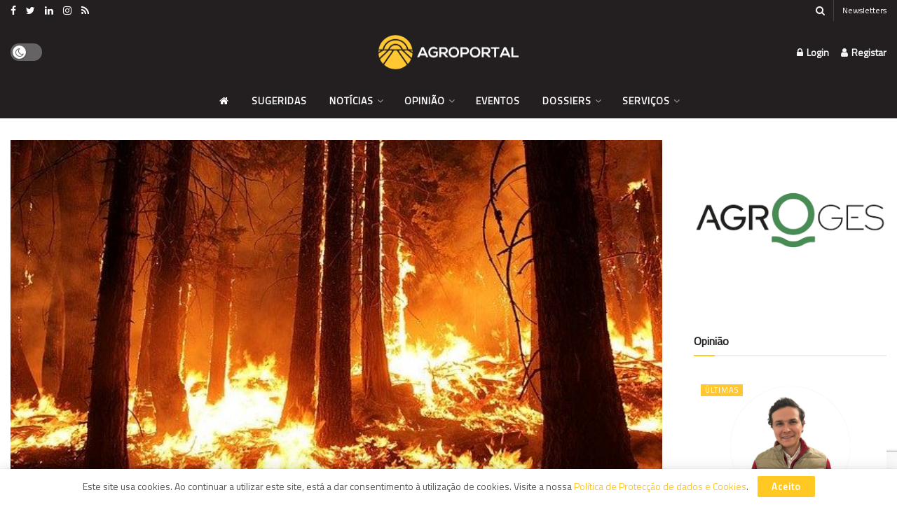

--- FILE ---
content_type: text/html; charset=UTF-8
request_url: https://www.agroportal.pt/pedrogao-grande-fazer-justica-as-vitimas-nao-passa-por-condenar-inocentes-advogado/
body_size: 65276
content:
<!doctype html>
<!--[if lt IE 7]> <html class="no-js lt-ie9 lt-ie8 lt-ie7" lang="pt-PT"> <![endif]-->
<!--[if IE 7]>    <html class="no-js lt-ie9 lt-ie8" lang="pt-PT"> <![endif]-->
<!--[if IE 8]>    <html class="no-js lt-ie9" lang="pt-PT"> <![endif]-->
<!--[if IE 9]>    <html class="no-js lt-ie10" lang="pt-PT"> <![endif]-->
<!--[if gt IE 8]><!--> <html class="no-js" lang="pt-PT"> <!--<![endif]-->
<head>
    <meta http-equiv="Content-Type" content="text/html; charset=UTF-8" />
    <meta name='viewport' content='width=device-width, initial-scale=1, user-scalable=yes' />
    <link rel="profile" href="http://gmpg.org/xfn/11" />
    <link rel="pingback" href="https://www.agroportal.pt/xmlrpc.php" />
    <meta name='robots' content='index, follow, max-image-preview:large, max-snippet:-1, max-video-preview:-1' />
	<style>img:is([sizes="auto" i], [sizes^="auto," i]) { contain-intrinsic-size: 3000px 1500px }</style>
				<script type="text/javascript">
			  var jnews_ajax_url = '/?ajax-request=jnews'
			</script>
			<script type="text/javascript">;window.jnews=window.jnews||{},window.jnews.library=window.jnews.library||{},window.jnews.library=function(){"use strict";var e=this;e.win=window,e.doc=document,e.noop=function(){},e.globalBody=e.doc.getElementsByTagName("body")[0],e.globalBody=e.globalBody?e.globalBody:e.doc,e.win.jnewsDataStorage=e.win.jnewsDataStorage||{_storage:new WeakMap,put:function(e,t,n){this._storage.has(e)||this._storage.set(e,new Map),this._storage.get(e).set(t,n)},get:function(e,t){return this._storage.get(e).get(t)},has:function(e,t){return this._storage.has(e)&&this._storage.get(e).has(t)},remove:function(e,t){var n=this._storage.get(e).delete(t);return 0===!this._storage.get(e).size&&this._storage.delete(e),n}},e.windowWidth=function(){return e.win.innerWidth||e.docEl.clientWidth||e.globalBody.clientWidth},e.windowHeight=function(){return e.win.innerHeight||e.docEl.clientHeight||e.globalBody.clientHeight},e.requestAnimationFrame=e.win.requestAnimationFrame||e.win.webkitRequestAnimationFrame||e.win.mozRequestAnimationFrame||e.win.msRequestAnimationFrame||window.oRequestAnimationFrame||function(e){return setTimeout(e,1e3/60)},e.cancelAnimationFrame=e.win.cancelAnimationFrame||e.win.webkitCancelAnimationFrame||e.win.webkitCancelRequestAnimationFrame||e.win.mozCancelAnimationFrame||e.win.msCancelRequestAnimationFrame||e.win.oCancelRequestAnimationFrame||function(e){clearTimeout(e)},e.classListSupport="classList"in document.createElement("_"),e.hasClass=e.classListSupport?function(e,t){return e.classList.contains(t)}:function(e,t){return e.className.indexOf(t)>=0},e.addClass=e.classListSupport?function(t,n){e.hasClass(t,n)||t.classList.add(n)}:function(t,n){e.hasClass(t,n)||(t.className+=" "+n)},e.removeClass=e.classListSupport?function(t,n){e.hasClass(t,n)&&t.classList.remove(n)}:function(t,n){e.hasClass(t,n)&&(t.className=t.className.replace(n,""))},e.objKeys=function(e){var t=[];for(var n in e)Object.prototype.hasOwnProperty.call(e,n)&&t.push(n);return t},e.isObjectSame=function(e,t){var n=!0;return JSON.stringify(e)!==JSON.stringify(t)&&(n=!1),n},e.extend=function(){for(var e,t,n,o=arguments[0]||{},i=1,a=arguments.length;i<a;i++)if(null!==(e=arguments[i]))for(t in e)o!==(n=e[t])&&void 0!==n&&(o[t]=n);return o},e.dataStorage=e.win.jnewsDataStorage,e.isVisible=function(e){return 0!==e.offsetWidth&&0!==e.offsetHeight||e.getBoundingClientRect().length},e.getHeight=function(e){return e.offsetHeight||e.clientHeight||e.getBoundingClientRect().height},e.getWidth=function(e){return e.offsetWidth||e.clientWidth||e.getBoundingClientRect().width},e.supportsPassive=!1;try{var t=Object.defineProperty({},"passive",{get:function(){e.supportsPassive=!0}});"createEvent"in e.doc?e.win.addEventListener("test",null,t):"fireEvent"in e.doc&&e.win.attachEvent("test",null)}catch(e){}e.passiveOption=!!e.supportsPassive&&{passive:!0},e.setStorage=function(e,t){e="jnews-"+e;var n={expired:Math.floor(((new Date).getTime()+432e5)/1e3)};t=Object.assign(n,t);localStorage.setItem(e,JSON.stringify(t))},e.getStorage=function(e){e="jnews-"+e;var t=localStorage.getItem(e);return null!==t&&0<t.length?JSON.parse(localStorage.getItem(e)):{}},e.expiredStorage=function(){var t,n="jnews-";for(var o in localStorage)o.indexOf(n)>-1&&"undefined"!==(t=e.getStorage(o.replace(n,""))).expired&&t.expired<Math.floor((new Date).getTime()/1e3)&&localStorage.removeItem(o)},e.addEvents=function(t,n,o){for(var i in n){var a=["touchstart","touchmove"].indexOf(i)>=0&&!o&&e.passiveOption;"createEvent"in e.doc?t.addEventListener(i,n[i],a):"fireEvent"in e.doc&&t.attachEvent("on"+i,n[i])}},e.removeEvents=function(t,n){for(var o in n)"createEvent"in e.doc?t.removeEventListener(o,n[o]):"fireEvent"in e.doc&&t.detachEvent("on"+o,n[o])},e.triggerEvents=function(t,n,o){var i;o=o||{detail:null};return"createEvent"in e.doc?(!(i=e.doc.createEvent("CustomEvent")||new CustomEvent(n)).initCustomEvent||i.initCustomEvent(n,!0,!1,o),void t.dispatchEvent(i)):"fireEvent"in e.doc?((i=e.doc.createEventObject()).eventType=n,void t.fireEvent("on"+i.eventType,i)):void 0},e.getParents=function(t,n){void 0===n&&(n=e.doc);for(var o=[],i=t.parentNode,a=!1;!a;)if(i){var r=i;r.querySelectorAll(n).length?a=!0:(o.push(r),i=r.parentNode)}else o=[],a=!0;return o},e.forEach=function(e,t,n){for(var o=0,i=e.length;o<i;o++)t.call(n,e[o],o)},e.getText=function(e){return e.innerText||e.textContent},e.setText=function(e,t){var n="object"==typeof t?t.innerText||t.textContent:t;e.innerText&&(e.innerText=n),e.textContent&&(e.textContent=n)},e.httpBuildQuery=function(t){return e.objKeys(t).reduce(function t(n){var o=arguments.length>1&&void 0!==arguments[1]?arguments[1]:null;return function(i,a){var r=n[a];a=encodeURIComponent(a);var s=o?"".concat(o,"[").concat(a,"]"):a;return null==r||"function"==typeof r?(i.push("".concat(s,"=")),i):["number","boolean","string"].includes(typeof r)?(i.push("".concat(s,"=").concat(encodeURIComponent(r))),i):(i.push(e.objKeys(r).reduce(t(r,s),[]).join("&")),i)}}(t),[]).join("&")},e.get=function(t,n,o,i){return o="function"==typeof o?o:e.noop,e.ajax("GET",t,n,o,i)},e.post=function(t,n,o,i){return o="function"==typeof o?o:e.noop,e.ajax("POST",t,n,o,i)},e.ajax=function(t,n,o,i,a){var r=new XMLHttpRequest,s=n,c=e.httpBuildQuery(o);if(t=-1!=["GET","POST"].indexOf(t)?t:"GET",r.open(t,s+("GET"==t?"?"+c:""),!0),"POST"==t&&r.setRequestHeader("Content-type","application/x-www-form-urlencoded"),r.setRequestHeader("X-Requested-With","XMLHttpRequest"),r.onreadystatechange=function(){4===r.readyState&&200<=r.status&&300>r.status&&"function"==typeof i&&i.call(void 0,r.response)},void 0!==a&&!a){return{xhr:r,send:function(){r.send("POST"==t?c:null)}}}return r.send("POST"==t?c:null),{xhr:r}},e.scrollTo=function(t,n,o){function i(e,t,n){this.start=this.position(),this.change=e-this.start,this.currentTime=0,this.increment=20,this.duration=void 0===n?500:n,this.callback=t,this.finish=!1,this.animateScroll()}return Math.easeInOutQuad=function(e,t,n,o){return(e/=o/2)<1?n/2*e*e+t:-n/2*(--e*(e-2)-1)+t},i.prototype.stop=function(){this.finish=!0},i.prototype.move=function(t){e.doc.documentElement.scrollTop=t,e.globalBody.parentNode.scrollTop=t,e.globalBody.scrollTop=t},i.prototype.position=function(){return e.doc.documentElement.scrollTop||e.globalBody.parentNode.scrollTop||e.globalBody.scrollTop},i.prototype.animateScroll=function(){this.currentTime+=this.increment;var t=Math.easeInOutQuad(this.currentTime,this.start,this.change,this.duration);this.move(t),this.currentTime<this.duration&&!this.finish?e.requestAnimationFrame.call(e.win,this.animateScroll.bind(this)):this.callback&&"function"==typeof this.callback&&this.callback()},new i(t,n,o)},e.unwrap=function(t){var n,o=t;e.forEach(t,(function(e,t){n?n+=e:n=e})),o.replaceWith(n)},e.performance={start:function(e){performance.mark(e+"Start")},stop:function(e){performance.mark(e+"End"),performance.measure(e,e+"Start",e+"End")}},e.fps=function(){var t=0,n=0,o=0;!function(){var i=t=0,a=0,r=0,s=document.getElementById("fpsTable"),c=function(t){void 0===document.getElementsByTagName("body")[0]?e.requestAnimationFrame.call(e.win,(function(){c(t)})):document.getElementsByTagName("body")[0].appendChild(t)};null===s&&((s=document.createElement("div")).style.position="fixed",s.style.top="120px",s.style.left="10px",s.style.width="100px",s.style.height="20px",s.style.border="1px solid black",s.style.fontSize="11px",s.style.zIndex="100000",s.style.backgroundColor="white",s.id="fpsTable",c(s));var l=function(){o++,n=Date.now(),(a=(o/(r=(n-t)/1e3)).toPrecision(2))!=i&&(i=a,s.innerHTML=i+"fps"),1<r&&(t=n,o=0),e.requestAnimationFrame.call(e.win,l)};l()}()},e.instr=function(e,t){for(var n=0;n<t.length;n++)if(-1!==e.toLowerCase().indexOf(t[n].toLowerCase()))return!0},e.winLoad=function(t,n){function o(o){if("complete"===e.doc.readyState||"interactive"===e.doc.readyState)return!o||n?setTimeout(t,n||1):t(o),1}o()||e.addEvents(e.win,{load:o})},e.docReady=function(t,n){function o(o){if("complete"===e.doc.readyState||"interactive"===e.doc.readyState)return!o||n?setTimeout(t,n||1):t(o),1}o()||e.addEvents(e.doc,{DOMContentLoaded:o})},e.fireOnce=function(){e.docReady((function(){e.assets=e.assets||[],e.assets.length&&(e.boot(),e.load_assets())}),50)},e.boot=function(){e.length&&e.doc.querySelectorAll("style[media]").forEach((function(e){"not all"==e.getAttribute("media")&&e.removeAttribute("media")}))},e.create_js=function(t,n){var o=e.doc.createElement("script");switch(o.setAttribute("src",t),n){case"defer":o.setAttribute("defer",!0);break;case"async":o.setAttribute("async",!0);break;case"deferasync":o.setAttribute("defer",!0),o.setAttribute("async",!0)}e.globalBody.appendChild(o)},e.load_assets=function(){"object"==typeof e.assets&&e.forEach(e.assets.slice(0),(function(t,n){var o="";t.defer&&(o+="defer"),t.async&&(o+="async"),e.create_js(t.url,o);var i=e.assets.indexOf(t);i>-1&&e.assets.splice(i,1)})),e.assets=jnewsoption.au_scripts=window.jnewsads=[]},e.setCookie=function(e,t,n){var o="";if(n){var i=new Date;i.setTime(i.getTime()+24*n*60*60*1e3),o="; expires="+i.toUTCString()}document.cookie=e+"="+(t||"")+o+"; path=/"},e.getCookie=function(e){for(var t=e+"=",n=document.cookie.split(";"),o=0;o<n.length;o++){for(var i=n[o];" "==i.charAt(0);)i=i.substring(1,i.length);if(0==i.indexOf(t))return i.substring(t.length,i.length)}return null},e.eraseCookie=function(e){document.cookie=e+"=; Path=/; Expires=Thu, 01 Jan 1970 00:00:01 GMT;"},e.docReady((function(){e.globalBody=e.globalBody==e.doc?e.doc.getElementsByTagName("body")[0]:e.globalBody,e.globalBody=e.globalBody?e.globalBody:e.doc})),e.winLoad((function(){e.winLoad((function(){var t=!1;if(void 0!==window.jnewsadmin)if(void 0!==window.file_version_checker){var n=e.objKeys(window.file_version_checker);n.length?n.forEach((function(e){t||"10.0.4"===window.file_version_checker[e]||(t=!0)})):t=!0}else t=!0;t&&(window.jnewsHelper.getMessage(),window.jnewsHelper.getNotice())}),2500)}))},window.jnews.library=new window.jnews.library;</script><script type="module">;/*! instant.page v5.1.1 - (C) 2019-2020 Alexandre Dieulot - https://instant.page/license */
let t,e;const n=new Set,o=document.createElement("link"),i=o.relList&&o.relList.supports&&o.relList.supports("prefetch")&&window.IntersectionObserver&&"isIntersecting"in IntersectionObserverEntry.prototype,s="instantAllowQueryString"in document.body.dataset,a="instantAllowExternalLinks"in document.body.dataset,r="instantWhitelist"in document.body.dataset,c="instantMousedownShortcut"in document.body.dataset,d=1111;let l=65,u=!1,f=!1,m=!1;if("instantIntensity"in document.body.dataset){const t=document.body.dataset.instantIntensity;if("mousedown"==t.substr(0,"mousedown".length))u=!0,"mousedown-only"==t&&(f=!0);else if("viewport"==t.substr(0,"viewport".length))navigator.connection&&(navigator.connection.saveData||navigator.connection.effectiveType&&navigator.connection.effectiveType.includes("2g"))||("viewport"==t?document.documentElement.clientWidth*document.documentElement.clientHeight<45e4&&(m=!0):"viewport-all"==t&&(m=!0));else{const e=parseInt(t);isNaN(e)||(l=e)}}if(i){const n={capture:!0,passive:!0};if(f||document.addEventListener("touchstart",(function(t){e=performance.now();const n=t.target.closest("a");h(n)&&v(n.href)}),n),u?c||document.addEventListener("mousedown",(function(t){const e=t.target.closest("a");h(e)&&v(e.href)}),n):document.addEventListener("mouseover",(function(n){if(performance.now()-e<d)return;if(!("closest"in n.target))return;const o=n.target.closest("a");h(o)&&(o.addEventListener("mouseout",p,{passive:!0}),t=setTimeout((()=>{v(o.href),t=void 0}),l))}),n),c&&document.addEventListener("mousedown",(function(t){if(performance.now()-e<d)return;const n=t.target.closest("a");if(t.which>1||t.metaKey||t.ctrlKey)return;if(!n)return;n.addEventListener("click",(function(t){1337!=t.detail&&t.preventDefault()}),{capture:!0,passive:!1,once:!0});const o=new MouseEvent("click",{view:window,bubbles:!0,cancelable:!1,detail:1337});n.dispatchEvent(o)}),n),m){let t;(t=window.requestIdleCallback?t=>{requestIdleCallback(t,{timeout:1500})}:t=>{t()})((()=>{const t=new IntersectionObserver((e=>{e.forEach((e=>{if(e.isIntersecting){const n=e.target;t.unobserve(n),v(n.href)}}))}));document.querySelectorAll("a").forEach((e=>{h(e)&&t.observe(e)}))}))}}function p(e){e.relatedTarget&&e.target.closest("a")==e.relatedTarget.closest("a")||t&&(clearTimeout(t),t=void 0)}function h(t){if(t&&t.href&&(!r||"instant"in t.dataset)&&(a||t.origin==location.origin||"instant"in t.dataset)&&["http:","https:"].includes(t.protocol)&&("http:"!=t.protocol||"https:"!=location.protocol)&&(s||!t.search||"instant"in t.dataset)&&!(t.hash&&t.pathname+t.search==location.pathname+location.search||"noInstant"in t.dataset))return!0}function v(t){if(n.has(t))return;const e=document.createElement("link");e.rel="prefetch",e.href=t,document.head.appendChild(e),n.add(t)}</script>
	<!-- This site is optimized with the Yoast SEO plugin v26.2 - https://yoast.com/wordpress/plugins/seo/ -->
	<title>Pedrógão Grande: Fazer justiça às vítimas não passa por condenar inocentes - advogado - Agroportal</title>
<link data-rocket-preload as="style" href="https://fonts.googleapis.com/css?family=Titillium%20Web%3Areguler&#038;display=swap" rel="preload">
<link href="https://fonts.googleapis.com/css?family=Titillium%20Web%3Areguler&#038;display=swap" media="print" onload="this.media=&#039;all&#039;" rel="stylesheet">
<noscript><link rel="stylesheet" href="https://fonts.googleapis.com/css?family=Titillium%20Web%3Areguler&#038;display=swap"></noscript>
	<meta property="og:locale" content="pt_PT" />
	<meta property="og:type" content="article" />
	<meta property="og:title" content="Pedrógão Grande: Fazer justiça às vítimas não passa por condenar inocentes - advogado - Agroportal" />
	<meta property="og:description" content="O advogado do funcionário da Ascendi José Revés afirmou hoje, no julgamento sobre os incêndios de Pedrógão Grande, no Tribunal Judicial de Leiria, que fazer justiça às vítimas não pode ser condenar inocentes. “Claro que existem vítimas com sede de justiça, só que fazer justiça a essas vítimas não passa por condenar quem seja inocente. [&hellip;]" />
	<meta property="og:url" content="https://www.agroportal.pt/pedrogao-grande-fazer-justica-as-vitimas-nao-passa-por-condenar-inocentes-advogado/" />
	<meta property="og:site_name" content="Agroportal" />
	<meta property="article:publisher" content="https://www.facebook.com/agroportal.pt/" />
	<meta property="article:published_time" content="2022-05-30T12:51:15+00:00" />
	<meta property="article:modified_time" content="2022-05-30T13:01:34+00:00" />
	<meta property="og:image" content="https://www.agroportal.pt/wp-content/uploads/2020/07/wildfire-1105209_640.jpg" />
	<meta property="og:image:width" content="640" />
	<meta property="og:image:height" content="426" />
	<meta property="og:image:type" content="image/jpeg" />
	<meta name="author" content="Lusa" />
	<meta name="twitter:card" content="summary_large_image" />
	<meta name="twitter:creator" content="@agroportal" />
	<meta name="twitter:site" content="@agroportal" />
	<script type="application/ld+json" class="yoast-schema-graph">{"@context":"https://schema.org","@graph":[{"@type":"Article","@id":"https://www.agroportal.pt/pedrogao-grande-fazer-justica-as-vitimas-nao-passa-por-condenar-inocentes-advogado/#article","isPartOf":{"@id":"https://www.agroportal.pt/pedrogao-grande-fazer-justica-as-vitimas-nao-passa-por-condenar-inocentes-advogado/"},"author":{"name":"Lusa","@id":"https://www.agroportal.pt/#/schema/person/8ac436fdaf1a2a739e86a4b73b6a6a89"},"headline":"Pedrógão Grande: Fazer justiça às vítimas não passa por condenar inocentes &#8211; advogado","datePublished":"2022-05-30T12:51:15+00:00","dateModified":"2022-05-30T13:01:34+00:00","mainEntityOfPage":{"@id":"https://www.agroportal.pt/pedrogao-grande-fazer-justica-as-vitimas-nao-passa-por-condenar-inocentes-advogado/"},"wordCount":746,"commentCount":0,"publisher":{"@id":"https://www.agroportal.pt/#organization"},"image":{"@id":"https://www.agroportal.pt/pedrogao-grande-fazer-justica-as-vitimas-nao-passa-por-condenar-inocentes-advogado/#primaryimage"},"thumbnailUrl":"https://www.agroportal.pt/wp-content/uploads/2020/07/wildfire-1105209_640.jpg","articleSection":["Nacional","Últimas","Incêndios"],"inLanguage":"pt-PT","potentialAction":[{"@type":"CommentAction","name":"Comment","target":["https://www.agroportal.pt/pedrogao-grande-fazer-justica-as-vitimas-nao-passa-por-condenar-inocentes-advogado/#respond"]}]},{"@type":"WebPage","@id":"https://www.agroportal.pt/pedrogao-grande-fazer-justica-as-vitimas-nao-passa-por-condenar-inocentes-advogado/","url":"https://www.agroportal.pt/pedrogao-grande-fazer-justica-as-vitimas-nao-passa-por-condenar-inocentes-advogado/","name":"Pedrógão Grande: Fazer justiça às vítimas não passa por condenar inocentes - advogado - Agroportal","isPartOf":{"@id":"https://www.agroportal.pt/#website"},"primaryImageOfPage":{"@id":"https://www.agroportal.pt/pedrogao-grande-fazer-justica-as-vitimas-nao-passa-por-condenar-inocentes-advogado/#primaryimage"},"image":{"@id":"https://www.agroportal.pt/pedrogao-grande-fazer-justica-as-vitimas-nao-passa-por-condenar-inocentes-advogado/#primaryimage"},"thumbnailUrl":"https://www.agroportal.pt/wp-content/uploads/2020/07/wildfire-1105209_640.jpg","datePublished":"2022-05-30T12:51:15+00:00","dateModified":"2022-05-30T13:01:34+00:00","breadcrumb":{"@id":"https://www.agroportal.pt/pedrogao-grande-fazer-justica-as-vitimas-nao-passa-por-condenar-inocentes-advogado/#breadcrumb"},"inLanguage":"pt-PT","potentialAction":[{"@type":"ReadAction","target":["https://www.agroportal.pt/pedrogao-grande-fazer-justica-as-vitimas-nao-passa-por-condenar-inocentes-advogado/"]}]},{"@type":"ImageObject","inLanguage":"pt-PT","@id":"https://www.agroportal.pt/pedrogao-grande-fazer-justica-as-vitimas-nao-passa-por-condenar-inocentes-advogado/#primaryimage","url":"https://www.agroportal.pt/wp-content/uploads/2020/07/wildfire-1105209_640.jpg","contentUrl":"https://www.agroportal.pt/wp-content/uploads/2020/07/wildfire-1105209_640.jpg","width":640,"height":426,"caption":"fogo"},{"@type":"BreadcrumbList","@id":"https://www.agroportal.pt/pedrogao-grande-fazer-justica-as-vitimas-nao-passa-por-condenar-inocentes-advogado/#breadcrumb","itemListElement":[{"@type":"ListItem","position":1,"name":"Início","item":"https://www.agroportal.pt/"},{"@type":"ListItem","position":2,"name":"Pedrógão Grande: Fazer justiça às vítimas não passa por condenar inocentes &#8211; advogado"}]},{"@type":"WebSite","@id":"https://www.agroportal.pt/#website","url":"https://www.agroportal.pt/","name":"Agroportal","description":"a porta para a agricultura e o mundo rural","publisher":{"@id":"https://www.agroportal.pt/#organization"},"potentialAction":[{"@type":"SearchAction","target":{"@type":"EntryPoint","urlTemplate":"https://www.agroportal.pt/?s={search_term_string}"},"query-input":{"@type":"PropertyValueSpecification","valueRequired":true,"valueName":"search_term_string"}}],"inLanguage":"pt-PT"},{"@type":"Organization","@id":"https://www.agroportal.pt/#organization","name":"Agroportal","url":"https://www.agroportal.pt/","logo":{"@type":"ImageObject","inLanguage":"pt-PT","@id":"https://www.agroportal.pt/#/schema/logo/image/","url":"https://www.agroportal.pt/wp-content/uploads/2021/12/AGROPORTAL-LOGOTIPO-baixo-s-f.png","contentUrl":"https://www.agroportal.pt/wp-content/uploads/2021/12/AGROPORTAL-LOGOTIPO-baixo-s-f.png","width":6223,"height":1517,"caption":"Agroportal"},"image":{"@id":"https://www.agroportal.pt/#/schema/logo/image/"},"sameAs":["https://www.facebook.com/agroportal.pt/","https://x.com/agroportal","https://www.instagram.com/agroportal.pt/","https://www.linkedin.com/company/agroportal.pt/","https://pt.wikipedia.org/wiki/Agroportal"]},{"@type":"Person","@id":"https://www.agroportal.pt/#/schema/person/8ac436fdaf1a2a739e86a4b73b6a6a89","name":"Lusa","image":{"@type":"ImageObject","inLanguage":"pt-PT","@id":"https://www.agroportal.pt/#/schema/person/image/","url":"https://secure.gravatar.com/avatar/609b967ef8cc8b654f030d705696e5286b1abf6fee61e45c05460710de71027c?s=96&d=mm&r=g","contentUrl":"https://secure.gravatar.com/avatar/609b967ef8cc8b654f030d705696e5286b1abf6fee61e45c05460710de71027c?s=96&d=mm&r=g","caption":"Lusa"},"description":"A Lusa é a maior produtora e distribuidora de notícias sobre Portugal e o mundo, em Língua Portuguesa.","sameAs":["https://www.lusa.pt/"],"url":"https://www.agroportal.pt/autor/lusa/"}]}</script>
	<!-- / Yoast SEO plugin. -->


<link rel="alternate" type="application/rss+xml" title="Agroportal &raquo; Feed" href="https://www.agroportal.pt/feed/" />
<link rel="alternate" type="application/rss+xml" title="Agroportal &raquo; Feed de comentários" href="https://www.agroportal.pt/comments/feed/" />
<link rel="alternate" type="application/rss+xml" title="Feed de comentários de Agroportal &raquo; Pedrógão Grande: Fazer justiça às vítimas não passa por condenar inocentes &#8211; advogado" href="https://www.agroportal.pt/pedrogao-grande-fazer-justica-as-vitimas-nao-passa-por-condenar-inocentes-advogado/feed/" />
<link rel='stylesheet' id='eo-leaflet.js-css' href='https://www.agroportal.pt/wp-content/plugins/event-organiser/lib/leaflet/leaflet.min.css?ver=1.4.0' type='text/css' media='all' />
<style id='eo-leaflet.js-inline-css' type='text/css'>
.leaflet-popup-close-button{box-shadow:none!important;}
</style>
<style id='classic-theme-styles-inline-css' type='text/css'>
/*! This file is auto-generated */
.wp-block-button__link{color:#fff;background-color:#32373c;border-radius:9999px;box-shadow:none;text-decoration:none;padding:calc(.667em + 2px) calc(1.333em + 2px);font-size:1.125em}.wp-block-file__button{background:#32373c;color:#fff;text-decoration:none}
</style>
<style id='global-styles-inline-css' type='text/css'>
:root{--wp--preset--aspect-ratio--square: 1;--wp--preset--aspect-ratio--4-3: 4/3;--wp--preset--aspect-ratio--3-4: 3/4;--wp--preset--aspect-ratio--3-2: 3/2;--wp--preset--aspect-ratio--2-3: 2/3;--wp--preset--aspect-ratio--16-9: 16/9;--wp--preset--aspect-ratio--9-16: 9/16;--wp--preset--color--black: #000000;--wp--preset--color--cyan-bluish-gray: #abb8c3;--wp--preset--color--white: #ffffff;--wp--preset--color--pale-pink: #f78da7;--wp--preset--color--vivid-red: #cf2e2e;--wp--preset--color--luminous-vivid-orange: #ff6900;--wp--preset--color--luminous-vivid-amber: #fcb900;--wp--preset--color--light-green-cyan: #7bdcb5;--wp--preset--color--vivid-green-cyan: #00d084;--wp--preset--color--pale-cyan-blue: #8ed1fc;--wp--preset--color--vivid-cyan-blue: #0693e3;--wp--preset--color--vivid-purple: #9b51e0;--wp--preset--gradient--vivid-cyan-blue-to-vivid-purple: linear-gradient(135deg,rgba(6,147,227,1) 0%,rgb(155,81,224) 100%);--wp--preset--gradient--light-green-cyan-to-vivid-green-cyan: linear-gradient(135deg,rgb(122,220,180) 0%,rgb(0,208,130) 100%);--wp--preset--gradient--luminous-vivid-amber-to-luminous-vivid-orange: linear-gradient(135deg,rgba(252,185,0,1) 0%,rgba(255,105,0,1) 100%);--wp--preset--gradient--luminous-vivid-orange-to-vivid-red: linear-gradient(135deg,rgba(255,105,0,1) 0%,rgb(207,46,46) 100%);--wp--preset--gradient--very-light-gray-to-cyan-bluish-gray: linear-gradient(135deg,rgb(238,238,238) 0%,rgb(169,184,195) 100%);--wp--preset--gradient--cool-to-warm-spectrum: linear-gradient(135deg,rgb(74,234,220) 0%,rgb(151,120,209) 20%,rgb(207,42,186) 40%,rgb(238,44,130) 60%,rgb(251,105,98) 80%,rgb(254,248,76) 100%);--wp--preset--gradient--blush-light-purple: linear-gradient(135deg,rgb(255,206,236) 0%,rgb(152,150,240) 100%);--wp--preset--gradient--blush-bordeaux: linear-gradient(135deg,rgb(254,205,165) 0%,rgb(254,45,45) 50%,rgb(107,0,62) 100%);--wp--preset--gradient--luminous-dusk: linear-gradient(135deg,rgb(255,203,112) 0%,rgb(199,81,192) 50%,rgb(65,88,208) 100%);--wp--preset--gradient--pale-ocean: linear-gradient(135deg,rgb(255,245,203) 0%,rgb(182,227,212) 50%,rgb(51,167,181) 100%);--wp--preset--gradient--electric-grass: linear-gradient(135deg,rgb(202,248,128) 0%,rgb(113,206,126) 100%);--wp--preset--gradient--midnight: linear-gradient(135deg,rgb(2,3,129) 0%,rgb(40,116,252) 100%);--wp--preset--font-size--small: 13px;--wp--preset--font-size--medium: 20px;--wp--preset--font-size--large: 36px;--wp--preset--font-size--x-large: 42px;--wp--preset--spacing--20: 0.44rem;--wp--preset--spacing--30: 0.67rem;--wp--preset--spacing--40: 1rem;--wp--preset--spacing--50: 1.5rem;--wp--preset--spacing--60: 2.25rem;--wp--preset--spacing--70: 3.38rem;--wp--preset--spacing--80: 5.06rem;--wp--preset--shadow--natural: 6px 6px 9px rgba(0, 0, 0, 0.2);--wp--preset--shadow--deep: 12px 12px 50px rgba(0, 0, 0, 0.4);--wp--preset--shadow--sharp: 6px 6px 0px rgba(0, 0, 0, 0.2);--wp--preset--shadow--outlined: 6px 6px 0px -3px rgba(255, 255, 255, 1), 6px 6px rgba(0, 0, 0, 1);--wp--preset--shadow--crisp: 6px 6px 0px rgba(0, 0, 0, 1);}:where(.is-layout-flex){gap: 0.5em;}:where(.is-layout-grid){gap: 0.5em;}body .is-layout-flex{display: flex;}.is-layout-flex{flex-wrap: wrap;align-items: center;}.is-layout-flex > :is(*, div){margin: 0;}body .is-layout-grid{display: grid;}.is-layout-grid > :is(*, div){margin: 0;}:where(.wp-block-columns.is-layout-flex){gap: 2em;}:where(.wp-block-columns.is-layout-grid){gap: 2em;}:where(.wp-block-post-template.is-layout-flex){gap: 1.25em;}:where(.wp-block-post-template.is-layout-grid){gap: 1.25em;}.has-black-color{color: var(--wp--preset--color--black) !important;}.has-cyan-bluish-gray-color{color: var(--wp--preset--color--cyan-bluish-gray) !important;}.has-white-color{color: var(--wp--preset--color--white) !important;}.has-pale-pink-color{color: var(--wp--preset--color--pale-pink) !important;}.has-vivid-red-color{color: var(--wp--preset--color--vivid-red) !important;}.has-luminous-vivid-orange-color{color: var(--wp--preset--color--luminous-vivid-orange) !important;}.has-luminous-vivid-amber-color{color: var(--wp--preset--color--luminous-vivid-amber) !important;}.has-light-green-cyan-color{color: var(--wp--preset--color--light-green-cyan) !important;}.has-vivid-green-cyan-color{color: var(--wp--preset--color--vivid-green-cyan) !important;}.has-pale-cyan-blue-color{color: var(--wp--preset--color--pale-cyan-blue) !important;}.has-vivid-cyan-blue-color{color: var(--wp--preset--color--vivid-cyan-blue) !important;}.has-vivid-purple-color{color: var(--wp--preset--color--vivid-purple) !important;}.has-black-background-color{background-color: var(--wp--preset--color--black) !important;}.has-cyan-bluish-gray-background-color{background-color: var(--wp--preset--color--cyan-bluish-gray) !important;}.has-white-background-color{background-color: var(--wp--preset--color--white) !important;}.has-pale-pink-background-color{background-color: var(--wp--preset--color--pale-pink) !important;}.has-vivid-red-background-color{background-color: var(--wp--preset--color--vivid-red) !important;}.has-luminous-vivid-orange-background-color{background-color: var(--wp--preset--color--luminous-vivid-orange) !important;}.has-luminous-vivid-amber-background-color{background-color: var(--wp--preset--color--luminous-vivid-amber) !important;}.has-light-green-cyan-background-color{background-color: var(--wp--preset--color--light-green-cyan) !important;}.has-vivid-green-cyan-background-color{background-color: var(--wp--preset--color--vivid-green-cyan) !important;}.has-pale-cyan-blue-background-color{background-color: var(--wp--preset--color--pale-cyan-blue) !important;}.has-vivid-cyan-blue-background-color{background-color: var(--wp--preset--color--vivid-cyan-blue) !important;}.has-vivid-purple-background-color{background-color: var(--wp--preset--color--vivid-purple) !important;}.has-black-border-color{border-color: var(--wp--preset--color--black) !important;}.has-cyan-bluish-gray-border-color{border-color: var(--wp--preset--color--cyan-bluish-gray) !important;}.has-white-border-color{border-color: var(--wp--preset--color--white) !important;}.has-pale-pink-border-color{border-color: var(--wp--preset--color--pale-pink) !important;}.has-vivid-red-border-color{border-color: var(--wp--preset--color--vivid-red) !important;}.has-luminous-vivid-orange-border-color{border-color: var(--wp--preset--color--luminous-vivid-orange) !important;}.has-luminous-vivid-amber-border-color{border-color: var(--wp--preset--color--luminous-vivid-amber) !important;}.has-light-green-cyan-border-color{border-color: var(--wp--preset--color--light-green-cyan) !important;}.has-vivid-green-cyan-border-color{border-color: var(--wp--preset--color--vivid-green-cyan) !important;}.has-pale-cyan-blue-border-color{border-color: var(--wp--preset--color--pale-cyan-blue) !important;}.has-vivid-cyan-blue-border-color{border-color: var(--wp--preset--color--vivid-cyan-blue) !important;}.has-vivid-purple-border-color{border-color: var(--wp--preset--color--vivid-purple) !important;}.has-vivid-cyan-blue-to-vivid-purple-gradient-background{background: var(--wp--preset--gradient--vivid-cyan-blue-to-vivid-purple) !important;}.has-light-green-cyan-to-vivid-green-cyan-gradient-background{background: var(--wp--preset--gradient--light-green-cyan-to-vivid-green-cyan) !important;}.has-luminous-vivid-amber-to-luminous-vivid-orange-gradient-background{background: var(--wp--preset--gradient--luminous-vivid-amber-to-luminous-vivid-orange) !important;}.has-luminous-vivid-orange-to-vivid-red-gradient-background{background: var(--wp--preset--gradient--luminous-vivid-orange-to-vivid-red) !important;}.has-very-light-gray-to-cyan-bluish-gray-gradient-background{background: var(--wp--preset--gradient--very-light-gray-to-cyan-bluish-gray) !important;}.has-cool-to-warm-spectrum-gradient-background{background: var(--wp--preset--gradient--cool-to-warm-spectrum) !important;}.has-blush-light-purple-gradient-background{background: var(--wp--preset--gradient--blush-light-purple) !important;}.has-blush-bordeaux-gradient-background{background: var(--wp--preset--gradient--blush-bordeaux) !important;}.has-luminous-dusk-gradient-background{background: var(--wp--preset--gradient--luminous-dusk) !important;}.has-pale-ocean-gradient-background{background: var(--wp--preset--gradient--pale-ocean) !important;}.has-electric-grass-gradient-background{background: var(--wp--preset--gradient--electric-grass) !important;}.has-midnight-gradient-background{background: var(--wp--preset--gradient--midnight) !important;}.has-small-font-size{font-size: var(--wp--preset--font-size--small) !important;}.has-medium-font-size{font-size: var(--wp--preset--font-size--medium) !important;}.has-large-font-size{font-size: var(--wp--preset--font-size--large) !important;}.has-x-large-font-size{font-size: var(--wp--preset--font-size--x-large) !important;}
:where(.wp-block-post-template.is-layout-flex){gap: 1.25em;}:where(.wp-block-post-template.is-layout-grid){gap: 1.25em;}
:where(.wp-block-columns.is-layout-flex){gap: 2em;}:where(.wp-block-columns.is-layout-grid){gap: 2em;}
:root :where(.wp-block-pullquote){font-size: 1.5em;line-height: 1.6;}
</style>
<link data-minify="1" rel='stylesheet' id='agroportal_timeline-css' href='https://www.agroportal.pt/cache/min/1/wp-content/plugins/aphometimeline/aphometimeline.css?ver=1768734321' type='text/css' media='all' />
<link data-minify="1" rel='stylesheet' id='sign-in-with-google-css' href='https://www.agroportal.pt/cache/min/1/wp-content/plugins/sign-in-with-google/src/public/css/sign-in-with-google-public.css?ver=1768734321' type='text/css' media='all' />
<link rel='stylesheet' id='jnews-parent-style-css' href='https://www.agroportal.pt/wp-content/themes/jnews/style.css?ver=6.8.3' type='text/css' media='all' />
<link rel='stylesheet' id='elementor-frontend-css' href='https://www.agroportal.pt/wp-content/plugins/elementor/assets/css/frontend.min.css?ver=3.32.5' type='text/css' media='all' />
<link rel='stylesheet' id='wpbdp-widgets-css' href='https://www.agroportal.pt/wp-content/plugins/business-directory-plugin/assets/css/widgets.min.css?ver=6.4.19' type='text/css' media='all' />

<link data-minify="1" rel='stylesheet' id='jnews-frontend-css' href='https://www.agroportal.pt/cache/min/1/wp-content/themes/jnews/assets/dist/frontend.min.css?ver=1768734321' type='text/css' media='all' />
<link data-minify="1" rel='stylesheet' id='jnews-elementor-css' href='https://www.agroportal.pt/cache/min/1/wp-content/themes/jnews/assets/css/elementor-frontend.css?ver=1768734321' type='text/css' media='all' />
<link data-minify="1" rel='stylesheet' id='jnews-style-css' href='https://www.agroportal.pt/cache/min/1/wp-content/themes/jnews-child_9.0.3/style.css?ver=1768734321' type='text/css' media='all' />
<link data-minify="1" rel='stylesheet' id='jnews-darkmode-css' href='https://www.agroportal.pt/cache/min/1/wp-content/themes/jnews/assets/css/darkmode.css?ver=1768734321' type='text/css' media='all' />
<link data-minify="1" rel='stylesheet' id='jnews-scheme-css' href='https://www.agroportal.pt/cache/min/1/wp-content/themes/jnews/data/import/fashion-blog/scheme.css?ver=1768734321' type='text/css' media='all' />
<link data-minify="1" rel='stylesheet' id='agroportal-agbd_styles-css' href='https://www.agroportal.pt/cache/min/1/wp-content/businessdirectory-themes/agroportal/assets/agbd_styles.css?ver=1768734321' type='text/css' media='all' />
<link data-minify="1" rel='stylesheet' id='jnews-social-login-style-css' href='https://www.agroportal.pt/cache/min/1/wp-content/plugins/jnews-social-login/assets/css/plugin.css?ver=1768734321' type='text/css' media='all' />
<link data-minify="1" rel='stylesheet' id='jnews-select-share-css' href='https://www.agroportal.pt/cache/min/1/wp-content/plugins/jnews-social-share/assets/css/plugin.css?ver=1768734321' type='text/css' media='all' />
<script type="text/javascript" src="https://www.agroportal.pt/wp-includes/js/jquery/jquery.min.js?ver=3.7.1" id="jquery-core-js"></script>
<script type="text/javascript" src="https://www.agroportal.pt/wp-includes/js/jquery/jquery-migrate.min.js?ver=3.4.1" id="jquery-migrate-js"></script>
<link rel='shortlink' href='https://www.agroportal.pt/?p=869553' />
<link rel="alternate" title="oEmbed (JSON)" type="application/json+oembed" href="https://www.agroportal.pt/wp-json/oembed/1.0/embed?url=https%3A%2F%2Fwww.agroportal.pt%2Fpedrogao-grande-fazer-justica-as-vitimas-nao-passa-por-condenar-inocentes-advogado%2F" />
<link rel="alternate" title="oEmbed (XML)" type="text/xml+oembed" href="https://www.agroportal.pt/wp-json/oembed/1.0/embed?url=https%3A%2F%2Fwww.agroportal.pt%2Fpedrogao-grande-fazer-justica-as-vitimas-nao-passa-por-condenar-inocentes-advogado%2F&#038;format=xml" />

<!-- This site is using AdRotate v5.8.24 Professional to display their advertisements - https://ajdg.solutions/ -->
<!-- AdRotate CSS -->
<style type="text/css" media="screen">
	.gagup { margin:0px; padding:0px; overflow:hidden; line-height:1; zoom:1; }
	.gagup img { height:auto; }
	.gagup-col { position:relative; float:left; }
	.gagup-col:first-child { margin-left: 0; }
	.gagup-col:last-child { margin-right: 0; }
	.gagup-1 { margin:0px 0px 0px 0px; width:100%; max-width:125px; height:100%; max-height:125px; }
	.gagup-2 { margin:0px 0px 0px 0px; width:100%; max-width:125px; height:100%; max-height:125px; }
	.gagup-3 { margin:0px 0px 0px 0px; width:100%; max-width:125px; height:100%; max-height:125px; }
	.gagup-4 { margin:0px 0px 0px 0px; width:100%; max-width:125px; height:100%; max-height:125px; }
	.gagup-5 { margin:0px 0px 0px 0px; width:100%; max-width:125px; height:100%; max-height:125px; }
	.gagup-6 { margin:0px 0px 0px 0px; width:100%; max-width:125px; height:100%; max-height:125px; }
	.gagup-7 { margin:0px 0px 0px 0px; width:100%; max-width:125px; height:100%; max-height:125px; }
	.gagup-9 { margin:0px 0px 0px 0px; width:100%; max-width:125px; height:100%; max-height:125px; }
	.gagup-10 { margin:0px 0px 0px 0px; width:100%; max-width:125px; height:100%; max-height:125px; }
	@media only screen and (max-width: 480px) {
		.gagup-col, .gagup-dyn, .gagup-single { width:100%; margin-left:0; margin-right:0; }
	}
</style>
<!-- /AdRotate CSS -->

<link rel="canonical" href="https://www.agroportal.pt/pedrogao-grande-fazer-justica-as-vitimas-nao-passa-por-condenar-inocentes-advogado/" /><script type="text/javascript" src="https://use.typekit.net/Titillium Web.js"></script>
                 <script>try{Typekit.load({ async: true });}catch(e){}</script><meta name="generator" content="Elementor 3.32.5; features: additional_custom_breakpoints; settings: css_print_method-internal, google_font-enabled, font_display-auto">
      <meta name="onesignal" content="wordpress-plugin"/>
            <script>

      window.OneSignalDeferred = window.OneSignalDeferred || [];

      OneSignalDeferred.push(function(OneSignal) {
        var oneSignal_options = {};
        window._oneSignalInitOptions = oneSignal_options;

        oneSignal_options['serviceWorkerParam'] = { scope: '/wp-content/plugins/onesignal-free-web-push-notifications/sdk_files/push/onesignal/' };
oneSignal_options['serviceWorkerPath'] = 'OneSignalSDKWorker.js';

        OneSignal.Notifications.setDefaultUrl("https://www.agroportal.pt");

        oneSignal_options['wordpress'] = true;
oneSignal_options['appId'] = 'c19f9561-8928-498a-b1ad-425c8b7bc5c6';
oneSignal_options['allowLocalhostAsSecureOrigin'] = true;
oneSignal_options['welcomeNotification'] = { };
oneSignal_options['welcomeNotification']['title'] = "Agroportal";
oneSignal_options['welcomeNotification']['message'] = "Obrigado por subscrever!";
oneSignal_options['welcomeNotification']['url'] = "https://www.agroportal.pt/";
oneSignal_options['path'] = "https://www.agroportal.pt/wp-content/plugins/onesignal-free-web-push-notifications/sdk_files/";
oneSignal_options['safari_web_id'] = "web.onesignal.auto.1eefdcba-87f2-4a15-8d17-af25282308b9";
oneSignal_options['promptOptions'] = { };
oneSignal_options['promptOptions']['actionMessage'] = "Seja o primeiro a saber! Receba notificações das sugeridas do Agroportal!";
oneSignal_options['promptOptions']['acceptButtonText'] = "Quero!";
oneSignal_options['promptOptions']['cancelButtonText'] = "Não obrigado";
oneSignal_options['promptOptions']['autoAcceptTitle'] = "Clique em Permitir";
oneSignal_options['notifyButton'] = { };
oneSignal_options['notifyButton']['enable'] = true;
oneSignal_options['notifyButton']['position'] = 'bottom-left';
oneSignal_options['notifyButton']['theme'] = 'default';
oneSignal_options['notifyButton']['size'] = 'small';
oneSignal_options['notifyButton']['showCredit'] = true;
oneSignal_options['notifyButton']['text'] = {};
oneSignal_options['notifyButton']['text']['tip.state.unsubscribed'] = 'Subscreva para receber as sugeridas';
oneSignal_options['notifyButton']['text']['tip.state.subscribed'] = 'Já se encontra subscrito';
oneSignal_options['notifyButton']['text']['tip.state.blocked'] = 'Notificações bloqueadas';
oneSignal_options['notifyButton']['text']['message.action.subscribed'] = 'Obrigado por subscrever';
oneSignal_options['notifyButton']['text']['message.action.resubscribed'] = 'Subscreveu as notificações';
oneSignal_options['notifyButton']['text']['message.action.unsubscribed'] = 'Não receberá mais mensagens';
oneSignal_options['notifyButton']['text']['dialog.main.title'] = 'Gerir notificações';
oneSignal_options['notifyButton']['text']['dialog.main.button.subscribe'] = 'SUBSCREVER';
oneSignal_options['notifyButton']['text']['dialog.main.button.unsubscribe'] = 'Remover subscrição';
oneSignal_options['notifyButton']['text']['dialog.blocked.title'] = 'Desbloquear mensagens';
oneSignal_options['notifyButton']['text']['dialog.blocked.message'] = 'Siga as instruções para permitir notificações:';
              OneSignal.init(window._oneSignalInitOptions);
              OneSignal.Slidedown.promptPush()      });

      function documentInitOneSignal() {
        var oneSignal_elements = document.getElementsByClassName("OneSignal-prompt");

        var oneSignalLinkClickHandler = function(event) { OneSignal.Notifications.requestPermission(); event.preventDefault(); };        for(var i = 0; i < oneSignal_elements.length; i++)
          oneSignal_elements[i].addEventListener('click', oneSignalLinkClickHandler, false);
      }

      if (document.readyState === 'complete') {
           documentInitOneSignal();
      }
      else {
           window.addEventListener("load", function(event){
               documentInitOneSignal();
          });
      }
    </script>
			<style>
				.e-con.e-parent:nth-of-type(n+4):not(.e-lazyloaded):not(.e-no-lazyload),
				.e-con.e-parent:nth-of-type(n+4):not(.e-lazyloaded):not(.e-no-lazyload) * {
					background-image: none !important;
				}
				@media screen and (max-height: 1024px) {
					.e-con.e-parent:nth-of-type(n+3):not(.e-lazyloaded):not(.e-no-lazyload),
					.e-con.e-parent:nth-of-type(n+3):not(.e-lazyloaded):not(.e-no-lazyload) * {
						background-image: none !important;
					}
				}
				@media screen and (max-height: 640px) {
					.e-con.e-parent:nth-of-type(n+2):not(.e-lazyloaded):not(.e-no-lazyload),
					.e-con.e-parent:nth-of-type(n+2):not(.e-lazyloaded):not(.e-no-lazyload) * {
						background-image: none !important;
					}
				}
			</style>
			<script type='application/ld+json'>{"@context":"http:\/\/schema.org","@type":"Organization","@id":"https:\/\/www.agroportal.pt\/#organization","url":"https:\/\/www.agroportal.pt\/","name":"Agroportal","logo":{"@type":"ImageObject","url":"https:\/\/staging.agroportal.pt\/wp-content\/uploads\/2021\/03\/AGROPORTAL-LOGOTIPO-header-2.png"},"sameAs":["https:\/\/www.facebook.com\/agroportal.pt\/","https:\/\/twitter.com\/agroportal","https:\/\/www.linkedin.com\/company\/agroportal.pt\/","https:\/\/www.instagram.com\/agroportal.pt","https:\/\/www.agroportal.pt\/feed\/"]}</script>
<script type='application/ld+json'>{"@context":"http:\/\/schema.org","@type":"WebSite","@id":"https:\/\/www.agroportal.pt\/#website","url":"https:\/\/www.agroportal.pt\/","name":"Agroportal","potentialAction":{"@type":"SearchAction","target":"https:\/\/www.agroportal.pt\/?s={search_term_string}","query-input":"required name=search_term_string"}}</script>
<link rel="icon" href="https://www.agroportal.pt/wp-content/uploads/2021/03/cropped-favicon-agroportal-32x32.png" sizes="32x32" />
<link rel="icon" href="https://www.agroportal.pt/wp-content/uploads/2021/03/cropped-favicon-agroportal-192x192.png" sizes="192x192" />
<link rel="apple-touch-icon" href="https://www.agroportal.pt/wp-content/uploads/2021/03/cropped-favicon-agroportal-180x180.png" />
<meta name="msapplication-TileImage" content="https://www.agroportal.pt/wp-content/uploads/2021/03/cropped-favicon-agroportal-270x270.png" />
<style id="jeg_dynamic_css" type="text/css" data-type="jeg_custom-css">.jeg_container, .jeg_content, .jeg_boxed .jeg_main .jeg_container, .jeg_autoload_separator { background-color : #ffffff; } body { --j-body-color : #53585c; --j-accent-color : #ffc823; --j-alt-color : #666666; --j-heading-color : #212121; --j-entry-link-color : #000000; } body,.jeg_newsfeed_list .tns-outer .tns-controls button,.jeg_filter_button,.owl-carousel .owl-nav div,.jeg_readmore,.jeg_hero_style_7 .jeg_post_meta a,.widget_calendar thead th,.widget_calendar tfoot a,.jeg_socialcounter a,.entry-header .jeg_meta_like a,.entry-header .jeg_meta_comment a,.entry-header .jeg_meta_donation a,.entry-header .jeg_meta_bookmark a,.entry-content tbody tr:hover,.entry-content th,.jeg_splitpost_nav li:hover a,#breadcrumbs a,.jeg_author_socials a:hover,.jeg_footer_content a,.jeg_footer_bottom a,.jeg_cartcontent,.woocommerce .woocommerce-breadcrumb a { color : #53585c; } a, .jeg_menu_style_5>li>a:hover, .jeg_menu_style_5>li.sfHover>a, .jeg_menu_style_5>li.current-menu-item>a, .jeg_menu_style_5>li.current-menu-ancestor>a, .jeg_navbar .jeg_menu:not(.jeg_main_menu)>li>a:hover, .jeg_midbar .jeg_menu:not(.jeg_main_menu)>li>a:hover, .jeg_side_tabs li.active, .jeg_block_heading_5 strong, .jeg_block_heading_6 strong, .jeg_block_heading_7 strong, .jeg_block_heading_8 strong, .jeg_subcat_list li a:hover, .jeg_subcat_list li button:hover, .jeg_pl_lg_7 .jeg_thumb .jeg_post_category a, .jeg_pl_xs_2:before, .jeg_pl_xs_4 .jeg_postblock_content:before, .jeg_postblock .jeg_post_title a:hover, .jeg_hero_style_6 .jeg_post_title a:hover, .jeg_sidefeed .jeg_pl_xs_3 .jeg_post_title a:hover, .widget_jnews_popular .jeg_post_title a:hover, .jeg_meta_author a, .widget_archive li a:hover, .widget_pages li a:hover, .widget_meta li a:hover, .widget_recent_entries li a:hover, .widget_rss li a:hover, .widget_rss cite, .widget_categories li a:hover, .widget_categories li.current-cat>a, #breadcrumbs a:hover, .jeg_share_count .counts, .commentlist .bypostauthor>.comment-body>.comment-author>.fn, span.required, .jeg_review_title, .bestprice .price, .authorlink a:hover, .jeg_vertical_playlist .jeg_video_playlist_play_icon, .jeg_vertical_playlist .jeg_video_playlist_item.active .jeg_video_playlist_thumbnail:before, .jeg_horizontal_playlist .jeg_video_playlist_play, .woocommerce li.product .pricegroup .button, .widget_display_forums li a:hover, .widget_display_topics li:before, .widget_display_replies li:before, .widget_display_views li:before, .bbp-breadcrumb a:hover, .jeg_mobile_menu li.sfHover>a, .jeg_mobile_menu li a:hover, .split-template-6 .pagenum, .jeg_mobile_menu_style_5>li>a:hover, .jeg_mobile_menu_style_5>li.sfHover>a, .jeg_mobile_menu_style_5>li.current-menu-item>a, .jeg_mobile_menu_style_5>li.current-menu-ancestor>a { color : #ffc823; } .jeg_menu_style_1>li>a:before, .jeg_menu_style_2>li>a:before, .jeg_menu_style_3>li>a:before, .jeg_side_toggle, .jeg_slide_caption .jeg_post_category a, .jeg_slider_type_1_wrapper .tns-controls button.tns-next, .jeg_block_heading_1 .jeg_block_title span, .jeg_block_heading_2 .jeg_block_title span, .jeg_block_heading_3, .jeg_block_heading_4 .jeg_block_title span, .jeg_block_heading_6:after, .jeg_pl_lg_box .jeg_post_category a, .jeg_pl_md_box .jeg_post_category a, .jeg_readmore:hover, .jeg_thumb .jeg_post_category a, .jeg_block_loadmore a:hover, .jeg_postblock.alt .jeg_block_loadmore a:hover, .jeg_block_loadmore a.active, .jeg_postblock_carousel_2 .jeg_post_category a, .jeg_heroblock .jeg_post_category a, .jeg_pagenav_1 .page_number.active, .jeg_pagenav_1 .page_number.active:hover, input[type="submit"], .btn, .button, .widget_tag_cloud a:hover, .popularpost_item:hover .jeg_post_title a:before, .jeg_splitpost_4 .page_nav, .jeg_splitpost_5 .page_nav, .jeg_post_via a:hover, .jeg_post_source a:hover, .jeg_post_tags a:hover, .comment-reply-title small a:before, .comment-reply-title small a:after, .jeg_storelist .productlink, .authorlink li.active a:before, .jeg_footer.dark .socials_widget:not(.nobg) a:hover .fa, div.jeg_breakingnews_title, .jeg_overlay_slider_bottom_wrapper .tns-controls button, .jeg_overlay_slider_bottom_wrapper .tns-controls button:hover, .jeg_vertical_playlist .jeg_video_playlist_current, .woocommerce span.onsale, .woocommerce #respond input#submit:hover, .woocommerce a.button:hover, .woocommerce button.button:hover, .woocommerce input.button:hover, .woocommerce #respond input#submit.alt, .woocommerce a.button.alt, .woocommerce button.button.alt, .woocommerce input.button.alt, .jeg_popup_post .caption, .jeg_footer.dark input[type="submit"], .jeg_footer.dark .btn, .jeg_footer.dark .button, .footer_widget.widget_tag_cloud a:hover, .jeg_inner_content .content-inner .jeg_post_category a:hover, #buddypress .standard-form button, #buddypress a.button, #buddypress input[type="submit"], #buddypress input[type="button"], #buddypress input[type="reset"], #buddypress ul.button-nav li a, #buddypress .generic-button a, #buddypress .generic-button button, #buddypress .comment-reply-link, #buddypress a.bp-title-button, #buddypress.buddypress-wrap .members-list li .user-update .activity-read-more a, div#buddypress .standard-form button:hover, div#buddypress a.button:hover, div#buddypress input[type="submit"]:hover, div#buddypress input[type="button"]:hover, div#buddypress input[type="reset"]:hover, div#buddypress ul.button-nav li a:hover, div#buddypress .generic-button a:hover, div#buddypress .generic-button button:hover, div#buddypress .comment-reply-link:hover, div#buddypress a.bp-title-button:hover, div#buddypress.buddypress-wrap .members-list li .user-update .activity-read-more a:hover, #buddypress #item-nav .item-list-tabs ul li a:before, .jeg_inner_content .jeg_meta_container .follow-wrapper a { background-color : #ffc823; } .jeg_block_heading_7 .jeg_block_title span, .jeg_readmore:hover, .jeg_block_loadmore a:hover, .jeg_block_loadmore a.active, .jeg_pagenav_1 .page_number.active, .jeg_pagenav_1 .page_number.active:hover, .jeg_pagenav_3 .page_number:hover, .jeg_prevnext_post a:hover h3, .jeg_overlay_slider .jeg_post_category, .jeg_sidefeed .jeg_post.active, .jeg_vertical_playlist.jeg_vertical_playlist .jeg_video_playlist_item.active .jeg_video_playlist_thumbnail img, .jeg_horizontal_playlist .jeg_video_playlist_item.active { border-color : #ffc823; } .jeg_tabpost_nav li.active, .woocommerce div.product .woocommerce-tabs ul.tabs li.active, .jeg_mobile_menu_style_1>li.current-menu-item a, .jeg_mobile_menu_style_1>li.current-menu-ancestor a, .jeg_mobile_menu_style_2>li.current-menu-item::after, .jeg_mobile_menu_style_2>li.current-menu-ancestor::after, .jeg_mobile_menu_style_3>li.current-menu-item::before, .jeg_mobile_menu_style_3>li.current-menu-ancestor::before { border-bottom-color : #ffc823; } .jeg_post_meta .fa, .jeg_post_meta .jpwt-icon, .entry-header .jeg_post_meta .fa, .jeg_review_stars, .jeg_price_review_list { color : #666666; } .jeg_share_button.share-float.share-monocrhome a { background-color : #666666; } h1,h2,h3,h4,h5,h6,.jeg_post_title a,.entry-header .jeg_post_title,.jeg_hero_style_7 .jeg_post_title a,.jeg_block_title,.jeg_splitpost_bar .current_title,.jeg_video_playlist_title,.gallery-caption,.jeg_push_notification_button>a.button { color : #212121; } .split-template-9 .pagenum, .split-template-10 .pagenum, .split-template-11 .pagenum, .split-template-12 .pagenum, .split-template-13 .pagenum, .split-template-15 .pagenum, .split-template-18 .pagenum, .split-template-20 .pagenum, .split-template-19 .current_title span, .split-template-20 .current_title span { background-color : #212121; } .entry-content .content-inner a { color : #000000; } .jeg_topbar .jeg_nav_row, .jeg_topbar .jeg_search_no_expand .jeg_search_input { line-height : 30px; } .jeg_topbar .jeg_nav_row, .jeg_topbar .jeg_nav_icon { height : 30px; } .jeg_topbar, .jeg_topbar.dark, .jeg_topbar.custom { background : #231f20; } .jeg_midbar { height : 89px; } .jeg_midbar, .jeg_midbar.dark { background-color : #231f20; } .jeg_header .jeg_bottombar.jeg_navbar_wrapper:not(.jeg_navbar_boxed), .jeg_header .jeg_bottombar.jeg_navbar_boxed .jeg_nav_row { background : #231f20; } .jeg_mobile_midbar, .jeg_mobile_midbar.dark { background : #231f20; } .jeg_header .socials_widget > a > i.fa:before { color : #ffffff; } .jeg_header .socials_widget.nobg > a > span.jeg-icon svg { fill : #ffffff; } .jeg_header .socials_widget > a > span.jeg-icon svg { fill : #ffffff; } .jeg_aside_item.socials_widget > a > i.fa:before { color : #ffffff; } .jeg_aside_item.socials_widget.nobg a span.jeg-icon svg { fill : #ffffff; } .jeg_aside_item.socials_widget a span.jeg-icon svg { fill : #ffffff; } .jeg_header .jeg_search_no_expand .jeg_search_result a, .jeg_header .jeg_search_no_expand .jeg_search_result .search-link { color : #000000; } #jeg_off_canvas .jeg_mobile_wrapper .jeg_search_result a,#jeg_off_canvas .jeg_mobile_wrapper .jeg_search_result .search-link { color : #000000; } .jeg_header .jeg_menu.jeg_main_menu > li > a { color : #ffffff; } .jeg_menu_style_1 > li > a:before, .jeg_menu_style_2 > li > a:before, .jeg_menu_style_3 > li > a:before { background : #ffc832; } .jeg_header .jeg_menu.jeg_main_menu > li > a:hover, .jeg_header .jeg_menu.jeg_main_menu > li.sfHover > a, .jeg_header .jeg_menu.jeg_main_menu > li > .sf-with-ul:hover:after, .jeg_header .jeg_menu.jeg_main_menu > li.sfHover > .sf-with-ul:after, .jeg_header .jeg_menu_style_4 > li.current-menu-item > a, .jeg_header .jeg_menu_style_4 > li.current-menu-ancestor > a, .jeg_header .jeg_menu_style_5 > li.current-menu-item > a, .jeg_header .jeg_menu_style_5 > li.current-menu-ancestor > a { color : #ffffff; } .jeg_footer_content,.jeg_footer.dark .jeg_footer_content { background-color : #231f20; } .jeg_footer .jeg_footer_heading h3,.jeg_footer.dark .jeg_footer_heading h3,.jeg_footer .widget h2,.jeg_footer .footer_dark .widget h2 { color : #ffc832; } .jeg_footer .jeg_footer_content a, .jeg_footer.dark .jeg_footer_content a { color : #a8a8aa; } .jeg_footer .jeg_footer_content a:hover,.jeg_footer.dark .jeg_footer_content a:hover { color : #ffffff; } .jeg_read_progress_wrapper .jeg_progress_container .progress-bar { background-color : #ffc832; } body,input,textarea,select,.chosen-container-single .chosen-single,.btn,.button { font-family: "Titillium Web",Helvetica,Arial,sans-serif; } .jeg_header, .jeg_mobile_wrapper { font-family: "Titillium Web",Helvetica,Arial,sans-serif; } .jeg_main_menu > li > a { font-family: "Titillium Web",Helvetica,Arial,sans-serif;font-size: 14px;  } .jeg_post_title, .entry-header .jeg_post_title, .jeg_single_tpl_2 .entry-header .jeg_post_title, .jeg_single_tpl_3 .entry-header .jeg_post_title, .jeg_single_tpl_6 .entry-header .jeg_post_title, .jeg_content .jeg_custom_title_wrapper .jeg_post_title { font-family: "Titillium Web",Helvetica,Arial,sans-serif; } h3.jeg_block_title, .jeg_footer .jeg_footer_heading h3, .jeg_footer .widget h2, .jeg_tabpost_nav li { font-family: "Titillium Web",Helvetica,Arial,sans-serif; } .jeg_post_excerpt p, .content-inner p { font-family: "Titillium Web",Helvetica,Arial,sans-serif; } .jeg_thumb .jeg_post_category a,.jeg_pl_lg_box .jeg_post_category a,.jeg_pl_md_box .jeg_post_category a,.jeg_postblock_carousel_2 .jeg_post_category a,.jeg_heroblock .jeg_post_category a,.jeg_slide_caption .jeg_post_category a { background-color : #000000; } .jeg_overlay_slider .jeg_post_category,.jeg_thumb .jeg_post_category a,.jeg_pl_lg_box .jeg_post_category a,.jeg_pl_md_box .jeg_post_category a,.jeg_postblock_carousel_2 .jeg_post_category a,.jeg_heroblock .jeg_post_category a,.jeg_slide_caption .jeg_post_category a { border-color : #000000; } @media only screen and (min-width : 1200px) { .container, .jeg_vc_content > .vc_row, .jeg_vc_content > .wpb-content-wrapper > .vc_row, .jeg_vc_content > .vc_element > .vc_row, .jeg_vc_content > .wpb-content-wrapper > .vc_element > .vc_row, .jeg_vc_content > .vc_row[data-vc-full-width="true"]:not([data-vc-stretch-content="true"]) > .jeg-vc-wrapper, .jeg_vc_content > .wpb-content-wrapper > .vc_row[data-vc-full-width="true"]:not([data-vc-stretch-content="true"]) > .jeg-vc-wrapper, .jeg_vc_content > .vc_element > .vc_row[data-vc-full-width="true"]:not([data-vc-stretch-content="true"]) > .jeg-vc-wrapper, .jeg_vc_content > .wpb-content-wrapper > .vc_element > .vc_row[data-vc-full-width="true"]:not([data-vc-stretch-content="true"]) > .jeg-vc-wrapper { max-width : 1370px; } .elementor-section.elementor-section-boxed > .elementor-container { max-width : 1370px; }  } @media only screen and (min-width : 1441px) { .container, .jeg_vc_content > .vc_row, .jeg_vc_content > .wpb-content-wrapper > .vc_row, .jeg_vc_content > .vc_element > .vc_row, .jeg_vc_content > .wpb-content-wrapper > .vc_element > .vc_row, .jeg_vc_content > .vc_row[data-vc-full-width="true"]:not([data-vc-stretch-content="true"]) > .jeg-vc-wrapper, .jeg_vc_content > .wpb-content-wrapper > .vc_row[data-vc-full-width="true"]:not([data-vc-stretch-content="true"]) > .jeg-vc-wrapper, .jeg_vc_content > .vc_element > .vc_row[data-vc-full-width="true"]:not([data-vc-stretch-content="true"]) > .jeg-vc-wrapper, .jeg_vc_content > .wpb-content-wrapper > .vc_element > .vc_row[data-vc-full-width="true"]:not([data-vc-stretch-content="true"]) > .jeg-vc-wrapper { max-width : 1379px; } .elementor-section.elementor-section-boxed > .elementor-container { max-width : 1379px; }  } </style><style type="text/css">
					.no_thumbnail .jeg_thumb,
					.thumbnail-container.no_thumbnail {
					    display: none !important;
					}
					.jeg_search_result .jeg_pl_xs_3.no_thumbnail .jeg_postblock_content,
					.jeg_sidefeed .jeg_pl_xs_3.no_thumbnail .jeg_postblock_content,
					.jeg_pl_sm.no_thumbnail .jeg_postblock_content {
					    margin-left: 0;
					}
					.jeg_postblock_11 .no_thumbnail .jeg_postblock_content,
					.jeg_postblock_12 .no_thumbnail .jeg_postblock_content,
					.jeg_postblock_12.jeg_col_3o3 .no_thumbnail .jeg_postblock_content  {
					    margin-top: 0;
					}
					.jeg_postblock_15 .jeg_pl_md_box.no_thumbnail .jeg_postblock_content,
					.jeg_postblock_19 .jeg_pl_md_box.no_thumbnail .jeg_postblock_content,
					.jeg_postblock_24 .jeg_pl_md_box.no_thumbnail .jeg_postblock_content,
					.jeg_sidefeed .jeg_pl_md_box .jeg_postblock_content {
					    position: relative;
					}
					.jeg_postblock_carousel_2 .no_thumbnail .jeg_post_title a,
					.jeg_postblock_carousel_2 .no_thumbnail .jeg_post_title a:hover,
					.jeg_postblock_carousel_2 .no_thumbnail .jeg_post_meta .fa {
					    color: #212121 !important;
					} 
					.jnews-dark-mode .jeg_postblock_carousel_2 .no_thumbnail .jeg_post_title a,
					.jnews-dark-mode .jeg_postblock_carousel_2 .no_thumbnail .jeg_post_title a:hover,
					.jnews-dark-mode .jeg_postblock_carousel_2 .no_thumbnail .jeg_post_meta .fa {
					    color: #fff !important;
					} 
				</style><noscript><style id="rocket-lazyload-nojs-css">.rll-youtube-player, [data-lazy-src]{display:none !important;}</style></noscript>
    <!-- Google tag (gtag.js) -->
    <script async src="https://www.googletagmanager.com/gtag/js?id=UA-31761122-30"></script>
    <!-- Google tag (gtag.js) -->
    <script async src="https://www.googletagmanager.com/gtag/js?id=G-CKFMJ0FE6Q"></script>
    <script>
    window.dataLayer = window.dataLayer || [];
    function gtag(){dataLayer.push(arguments);}
    gtag('js', new Date());

    gtag('config', 'G-CKFMJ0FE6Q');
    </script>
<meta name="generator" content="WP Rocket 3.20.0.2" data-wpr-features="wpr_image_dimensions wpr_minify_css wpr_desktop" /></head>
<body class="wp-singular post-template-default single single-post postid-869553 single-format-standard wp-embed-responsive wp-theme-jnews wp-child-theme-jnews-child_903 noticias-nacionais ultimas incendios jeg_toggle_light jeg_single_tpl_8 jnews jsc_normal elementor-default elementor-kit-777773">

    
    
    <div data-rocket-location-hash="8fa763ee20935b6aebfbc8ae3c22c68d" class="jeg_ad jeg_ad_top jnews_header_top_ads">
        <div class='ads-wrapper  '></div>    </div>

    <!-- The Main Wrapper
    ============================================= -->
    <div data-rocket-location-hash="8202376f741a550a4f2e0bf8bbf43558" class="jeg_viewport">

        
        <div data-rocket-location-hash="b432fedeadd0b76c72d555dfe58de05c" class="jeg_header_wrapper">
            <div data-rocket-location-hash="5b0fec5f8d136b6736cdec4976d96f39" class="jeg_header_instagram_wrapper">
    </div>

<!-- HEADER -->
<div data-rocket-location-hash="56ab5a17476a67d799e76c13e7591ac0" class="jeg_header normal">
    <div class="jeg_topbar jeg_container jeg_navbar_wrapper dark">
    <div class="container">
        <div class="jeg_nav_row">
            
                <div class="jeg_nav_col jeg_nav_left  jeg_nav_normal">
                    <div class="item_wrap jeg_nav_alignleft">
                        			<div
				class="jeg_nav_item socials_widget jeg_social_icon_block nobg">
				<a href="https://www.facebook.com/agroportal.pt/" target='_blank' rel='external noopener nofollow' class="jeg_facebook"><i class="fa fa-facebook"></i> </a><a href="https://twitter.com/agroportal" target='_blank' rel='external noopener nofollow' class="jeg_twitter"><i class="fa fa-twitter"></i> </a><a href="https://www.linkedin.com/company/agroportal.pt/" target='_blank' rel='external noopener nofollow' class="jeg_linkedin"><i class="fa fa-linkedin"></i> </a><a href="https://www.instagram.com/agroportal.pt" target='_blank' rel='external noopener nofollow' class="jeg_instagram"><i class="fa fa-instagram"></i> </a><a href="https://www.agroportal.pt/feed/" target='_blank' rel='external noopener nofollow' class="jeg_rss"><i class="fa fa-rss"></i> </a>			</div>
			                    </div>
                </div>

                
                <div class="jeg_nav_col jeg_nav_center  jeg_nav_normal">
                    <div class="item_wrap jeg_nav_aligncenter">
                                            </div>
                </div>

                
                <div class="jeg_nav_col jeg_nav_right  jeg_nav_grow">
                    <div class="item_wrap jeg_nav_alignright">
                        <!-- Search Icon -->
<div class="jeg_nav_item jeg_search_wrapper search_icon jeg_search_popup_expand">
    <a href="#" class="jeg_search_toggle"><i class="fa fa-search"></i></a>
    <form action="https://www.agroportal.pt/" method="get" class="jeg_search_form" target="_top">
    <input name="s" class="jeg_search_input" placeholder="Pesquisa..." type="text" value="" autocomplete="off">
    <button aria-label="Search Button" type="submit" class="jeg_search_button btn"><i class="fa fa-search"></i></button>
</form>
<!-- jeg_search_hide with_result no_result -->
<div class="jeg_search_result jeg_search_hide with_result">
    <div class="search-result-wrapper">
    </div>
    <div class="search-link search-noresult">
        Sem Resultado    </div>
    <div class="search-link search-all-button">
        <i class="fa fa-search"></i> Ver Todos Os Resultados    </div>
</div></div><div class="jeg_nav_item jeg_nav_html">
    <a href="/newsletters/" style="color:#ffffff;">Newsletters</a></div>                    </div>
                </div>

                        </div>
    </div>
</div><!-- /.jeg_container --><div class="jeg_midbar jeg_container jeg_navbar_wrapper dark">
    <div class="container">
        <div class="jeg_nav_row">
            
                <div class="jeg_nav_col jeg_nav_left jeg_nav_grow">
                    <div class="item_wrap jeg_nav_alignleft">
                        <div class="jeg_nav_item jeg_dark_mode">
                    <label class="dark_mode_switch">
                        <input type="checkbox" class="jeg_dark_mode_toggle" >
                        <span class="slider round"></span>
                    </label>
                 </div>                    </div>
                </div>

                
                <div class="jeg_nav_col jeg_nav_center jeg_nav_normal">
                    <div class="item_wrap jeg_nav_aligncenter">
                        <div class="jeg_nav_item jeg_logo jeg_desktop_logo">
			<div class="site-title">
			<a href="https://www.agroportal.pt/" style="padding: 0 0 0 0;">
				<img width="200" height="58" class='jeg_logo_img' src="https://www.agroportal.pt/wp-content/uploads/2022/05/agroportal-logo-low.png" srcset="https://www.agroportal.pt/wp-content/uploads/2022/05/agroportal-logo-low.png 1x, https://www.agroportal.pt/wp-content/uploads/2021/03/AGROPORTAL-LOGOTIPO-header-2.png 2x" alt="Agroportal"data-light-src="https://www.agroportal.pt/wp-content/uploads/2022/05/agroportal-logo-low.png" data-light-srcset="https://www.agroportal.pt/wp-content/uploads/2022/05/agroportal-logo-low.png 1x, https://www.agroportal.pt/wp-content/uploads/2021/03/AGROPORTAL-LOGOTIPO-header-2.png 2x" data-dark-src="https://www.agroportal.pt/wp-content/uploads/2022/05/agroportal-logo-low.png" data-dark-srcset="https://www.agroportal.pt/wp-content/uploads/2022/05/agroportal-logo-low.png 1x, https://www.agroportal.pt/wp-content/uploads/2021/03/AGROPORTAL-LOGOTIPO-header-2.png 2x">			</a>
		</div>
	</div>
                    </div>
                </div>

                
                <div class="jeg_nav_col jeg_nav_right jeg_nav_grow">
                    <div class="item_wrap jeg_nav_alignright">
                        <div class="jeg_nav_item jeg_nav_account">
    <ul class="jeg_accountlink jeg_menu">
        <li><a href="#jeg_loginform" class="jeg_popuplink"><i class="fa fa-lock"></i> Login</a></li><li><a href="#jeg_registerform" class="jeg_popuplink"><i class="fa fa-user"></i> Registar</a></li>    </ul>
</div>                    </div>
                </div>

                        </div>
    </div>
</div><div class="jeg_bottombar jeg_navbar jeg_container jeg_navbar_wrapper jeg_navbar_normal jeg_navbar_normal">
    <div class="container">
        <div class="jeg_nav_row">
            
                <div class="jeg_nav_col jeg_nav_left jeg_nav_grow">
                    <div class="item_wrap jeg_nav_alignleft">
                                            </div>
                </div>

                
                <div class="jeg_nav_col jeg_nav_center jeg_nav_normal">
                    <div class="item_wrap jeg_nav_aligncenter">
                        <div class="jeg_nav_item jeg_main_menu_wrapper">
<style id="elementor-post-619204">@media(min-width:768px){.elementor-619204 .elementor-element.elementor-element-d1f3965{width:16.443%;}.elementor-619204 .elementor-element.elementor-element-3a36e83{width:17.667%;}.elementor-619204 .elementor-element.elementor-element-c2036c5{width:65.222%;}}</style><div class="jeg_mainmenu_wrap"><ul class="jeg_menu jeg_main_menu jeg_menu_style_2" data-animation="animate"><li id="menu-item-622369" class="menu-item menu-item-type-post_type menu-item-object-page menu-item-home menu-item-622369 bgnav" data-item-row="default" ><a href="https://www.agroportal.pt/"><i class="fa fa-home"></i></a></li>
<li id="menu-item-603180" class="menu-item menu-item-type-taxonomy menu-item-object-category menu-item-603180 bgnav" data-item-row="default" ><a href="https://www.agroportal.pt/categoria/sugeridas/">Sugeridas</a></li>
<li id="menu-item-633332" class="menu-item menu-item-type-post_type menu-item-object-page menu-item-633332 bgnav jeg_megamenu category_1" data-number="9"  data-item-row="default" ><a href="https://www.agroportal.pt/noticias/">Notícias</a><div class="sub-menu">
                    <div class="jeg_newsfeed clearfix"><div class="jeg_newsfeed_subcat">
                    <ul class="jeg_subcat_item">
                        <li data-cat-id="91" class="active"><a href="https://www.agroportal.pt/categoria/noticias/">Notícias</a></li>
                        <li data-cat-id="19" class=""><a href="https://www.agroportal.pt/categoria/noticias/noticias-nacionais/">Nacional</a></li><li data-cat-id="27" class=""><a href="https://www.agroportal.pt/categoria/noticias/noticias-internacionais/">Internacional</a></li><li data-cat-id="22" class=""><a href="https://www.agroportal.pt/categoria/noticias/comunicados/">Comunicados</a></li>
                    </ul>
                </div>
                <div class="jeg_newsfeed_list">
                    <div data-cat-id="91" data-load-status="loaded" class="jeg_newsfeed_container with_subcat">
                        <div class="newsfeed_carousel">
                            <div class="jeg_newsfeed_item ">
                    <div class="jeg_thumb">
                        
                        <a href="https://www.agroportal.pt/gronelandia-trump-tem-muito-a-perder-com-imposicao-de-sobretaxas-ministra-francesa/"><div class="thumbnail-container size-500 "><img width="360" height="180" src="https://www.agroportal.pt/wp-content/uploads/2026/01/mountains-5559241_1280-360x180.jpg" class="attachment-jnews-360x180 size-jnews-360x180 wp-post-image" alt="" decoding="async" srcset="https://www.agroportal.pt/wp-content/uploads/2026/01/mountains-5559241_1280-360x180.jpg 360w, https://www.agroportal.pt/wp-content/uploads/2026/01/mountains-5559241_1280-750x375.jpg 750w, https://www.agroportal.pt/wp-content/uploads/2026/01/mountains-5559241_1280-1140x570.jpg 1140w" sizes="(max-width: 360px) 100vw, 360px" /></div></a>
                    </div>
                    <h3 class="jeg_post_title"><a href="https://www.agroportal.pt/gronelandia-trump-tem-muito-a-perder-com-imposicao-de-sobretaxas-ministra-francesa/">Gronelândia: Trump tem muito a perder com imposição de sobretaxas &#8211; ministra francesa</a></h3>
                </div><div class="jeg_newsfeed_item ">
                    <div class="jeg_thumb">
                        
                        <a href="https://www.agroportal.pt/ue-mercosul-assinado-acordo-que-cria-a-maior-zona-de-livre-comercio-do-mundo/"><div class="thumbnail-container size-500 "><img width="360" height="180" src="https://www.agroportal.pt/wp-content/uploads/2025/06/ship-9390082_1920-360x180.jpg" class="attachment-jnews-360x180 size-jnews-360x180 wp-post-image" alt="navio contentores mar" decoding="async" srcset="https://www.agroportal.pt/wp-content/uploads/2025/06/ship-9390082_1920-360x180.jpg 360w, https://www.agroportal.pt/wp-content/uploads/2025/06/ship-9390082_1920-750x375.jpg 750w, https://www.agroportal.pt/wp-content/uploads/2025/06/ship-9390082_1920-1140x570.jpg 1140w" sizes="(max-width: 360px) 100vw, 360px" /></div></a>
                    </div>
                    <h3 class="jeg_post_title"><a href="https://www.agroportal.pt/ue-mercosul-assinado-acordo-que-cria-a-maior-zona-de-livre-comercio-do-mundo/">UE/Mercosul: Assinado acordo que cria a maior zona de livre-comércio do mundo</a></h3>
                </div><div class="jeg_newsfeed_item ">
                    <div class="jeg_thumb">
                        
                        <a href="https://www.agroportal.pt/iberfar-quer-chegar-aos-200-milhoes-com-canabis-medicinal/"><div class="thumbnail-container size-500 "><img width="360" height="180" src="https://www.agroportal.pt/wp-content/uploads/2019/12/cannabis-1300x485-1-360x180.jpg" class="attachment-jnews-360x180 size-jnews-360x180 wp-post-image" alt="canabis" decoding="async" srcset="https://www.agroportal.pt/wp-content/uploads/2019/12/cannabis-1300x485-1-360x180.jpg 360w, https://www.agroportal.pt/wp-content/uploads/2019/12/cannabis-1300x485-1-750x375.jpg 750w" sizes="(max-width: 360px) 100vw, 360px" /></div></a>
                    </div>
                    <h3 class="jeg_post_title"><a href="https://www.agroportal.pt/iberfar-quer-chegar-aos-200-milhoes-com-canabis-medicinal/">Iberfar quer chegar aos 200 milhões com canábis medicinal</a></h3>
                </div><div class="jeg_newsfeed_item ">
                    <div class="jeg_thumb">
                        
                        <a href="https://www.agroportal.pt/deputado-do-jpp-apresenta-proposta-para-valorizar-vinhos-do-douro/"><div class="thumbnail-container size-500 "><img width="360" height="180" src="https://www.agroportal.pt/wp-content/uploads/2025/07/vineyard-5649128_1920-360x180.jpg" class="attachment-jnews-360x180 size-jnews-360x180 wp-post-image" alt="vinha no rio douro" decoding="async" srcset="https://www.agroportal.pt/wp-content/uploads/2025/07/vineyard-5649128_1920-360x180.jpg 360w, https://www.agroportal.pt/wp-content/uploads/2025/07/vineyard-5649128_1920-60x29.jpg 60w, https://www.agroportal.pt/wp-content/uploads/2025/07/vineyard-5649128_1920-750x375.jpg 750w, https://www.agroportal.pt/wp-content/uploads/2025/07/vineyard-5649128_1920-1140x570.jpg 1140w" sizes="(max-width: 360px) 100vw, 360px" /></div></a>
                    </div>
                    <h3 class="jeg_post_title"><a href="https://www.agroportal.pt/deputado-do-jpp-apresenta-proposta-para-valorizar-vinhos-do-douro/">Deputado do JPP apresenta proposta para valorizar vinhos do Douro</a></h3>
                </div><div class="jeg_newsfeed_item ">
                    <div class="jeg_thumb">
                        
                        <a href="https://www.agroportal.pt/ue-mercosul-ue-estima-aumento-de-39-nas-exportacoes-totais-e-de-50-nos-agroalimentares/"><div class="thumbnail-container size-500 "><img width="360" height="180" src="https://www.agroportal.pt/wp-content/uploads/2025/07/olives-2706846_1920-360x180.jpg" class="attachment-jnews-360x180 size-jnews-360x180 wp-post-image" alt="azeitonas em oliveira" decoding="async" srcset="https://www.agroportal.pt/wp-content/uploads/2025/07/olives-2706846_1920-360x180.jpg 360w, https://www.agroportal.pt/wp-content/uploads/2025/07/olives-2706846_1920-750x375.jpg 750w, https://www.agroportal.pt/wp-content/uploads/2025/07/olives-2706846_1920-1140x570.jpg 1140w" sizes="(max-width: 360px) 100vw, 360px" /></div></a>
                    </div>
                    <h3 class="jeg_post_title"><a href="https://www.agroportal.pt/ue-mercosul-ue-estima-aumento-de-39-nas-exportacoes-totais-e-de-50-nos-agroalimentares/">UE/Mercosul: UE estima aumento de 39% nas exportações totais e de 50% nos agroalimentares</a></h3>
                </div><div class="jeg_newsfeed_item ">
                    <div class="jeg_thumb">
                        
                        <a href="https://www.agroportal.pt/ue-mercosul-acordo-assinado-hoje-representa-oportunidade-para-portugal/"><div class="thumbnail-container size-500 "><img width="360" height="180" src="https://www.agroportal.pt/wp-content/uploads/2026/01/Jose-Manuel-Fernandes-360x180.jpg" class="attachment-jnews-360x180 size-jnews-360x180 wp-post-image" alt="Créditos: Jorge Oliveira" decoding="async" srcset="https://www.agroportal.pt/wp-content/uploads/2026/01/Jose-Manuel-Fernandes-360x180.jpg 360w, https://www.agroportal.pt/wp-content/uploads/2026/01/Jose-Manuel-Fernandes-750x375.jpg 750w, https://www.agroportal.pt/wp-content/uploads/2026/01/Jose-Manuel-Fernandes-1140x570.jpg 1140w" sizes="(max-width: 360px) 100vw, 360px" /></div></a>
                    </div>
                    <h3 class="jeg_post_title"><a href="https://www.agroportal.pt/ue-mercosul-acordo-assinado-hoje-representa-oportunidade-para-portugal/">UE/Mercosul: Acordo assinado hoje representa “oportunidade” para Portugal</a></h3>
                </div><div class="jeg_newsfeed_item ">
                    <div class="jeg_thumb">
                        
                        <a href="https://www.agroportal.pt/municipios-do-alqueva-esperam-que-peaap-permita-explorar-melhor-albufeira/"><div class="thumbnail-container size-500 "><img width="360" height="180" src="https://www.agroportal.pt/wp-content/uploads/2023/08/Alqueva-EDIA-FB-360x180.jpg" class="attachment-jnews-360x180 size-jnews-360x180 wp-post-image" alt="" decoding="async" srcset="https://www.agroportal.pt/wp-content/uploads/2023/08/Alqueva-EDIA-FB-360x180.jpg 360w, https://www.agroportal.pt/wp-content/uploads/2023/08/Alqueva-EDIA-FB-60x31.jpg 60w, https://www.agroportal.pt/wp-content/uploads/2023/08/Alqueva-EDIA-FB-750x375.jpg 750w, https://www.agroportal.pt/wp-content/uploads/2023/08/Alqueva-EDIA-FB-1140x570.jpg 1140w" sizes="(max-width: 360px) 100vw, 360px" /></div></a>
                    </div>
                    <h3 class="jeg_post_title"><a href="https://www.agroportal.pt/municipios-do-alqueva-esperam-que-peaap-permita-explorar-melhor-albufeira/">Municípios do Alqueva esperam que PEAAP permita explorar melhor albufeira</a></h3>
                </div><div class="jeg_newsfeed_item ">
                    <div class="jeg_thumb">
                        
                        <a href="https://www.agroportal.pt/programa-especial-vai-adequar-a-realidade-usos-e-protecao-ambiental-do-alqueva/"><div class="thumbnail-container size-500 "><img width="360" height="180" src="https://www.agroportal.pt/wp-content/uploads/2020/03/Alqueva-EDIA-4-360x180.jpg" class="attachment-jnews-360x180 size-jnews-360x180 wp-post-image" alt="Alqueva" decoding="async" srcset="https://www.agroportal.pt/wp-content/uploads/2020/03/Alqueva-EDIA-4-360x180.jpg 360w, https://www.agroportal.pt/wp-content/uploads/2020/03/Alqueva-EDIA-4-750x375.jpg 750w, https://www.agroportal.pt/wp-content/uploads/2020/03/Alqueva-EDIA-4-1140x570.jpg 1140w" sizes="(max-width: 360px) 100vw, 360px" /></div></a>
                    </div>
                    <h3 class="jeg_post_title"><a href="https://www.agroportal.pt/programa-especial-vai-adequar-a-realidade-usos-e-protecao-ambiental-do-alqueva/">Programa especial vai adequar à realidade usos e proteção ambiental do Alqueva</a></h3>
                </div><div class="jeg_newsfeed_item ">
                    <div class="jeg_thumb">
                        
                        <a href="https://www.agroportal.pt/ue-mercosul-mais-de-duas-mil-pessoas-manifestam-se-com-tratores-em-berlim-contra-acordo/"><div class="thumbnail-container size-500 "><img width="360" height="180" src="https://www.agroportal.pt/wp-content/uploads/2024/02/7-protesto-agri-bruxelas-min-360x180.png" class="attachment-jnews-360x180 size-jnews-360x180 wp-post-image" alt="" decoding="async" srcset="https://www.agroportal.pt/wp-content/uploads/2024/02/7-protesto-agri-bruxelas-min-360x180.png 360w, https://www.agroportal.pt/wp-content/uploads/2024/02/7-protesto-agri-bruxelas-min-60x31.png 60w, https://www.agroportal.pt/wp-content/uploads/2024/02/7-protesto-agri-bruxelas-min-750x375.png 750w, https://www.agroportal.pt/wp-content/uploads/2024/02/7-protesto-agri-bruxelas-min-1140x570.png 1140w" sizes="(max-width: 360px) 100vw, 360px" /></div></a>
                    </div>
                    <h3 class="jeg_post_title"><a href="https://www.agroportal.pt/ue-mercosul-mais-de-duas-mil-pessoas-manifestam-se-com-tratores-em-berlim-contra-acordo/">UE/Mercosul: Mais de duas mil pessoas manifestam-se com tratores em Berlim contra acordo</a></h3>
                </div>
                        </div>
                    </div>
                    <div class="newsfeed_overlay">
                    <div class="preloader_type preloader_circle">
                        <div class="newsfeed_preloader jeg_preloader dot">
                            <span></span><span></span><span></span>
                        </div>
                        <div class="newsfeed_preloader jeg_preloader circle">
                            <div class="jnews_preloader_circle_outer">
                                <div class="jnews_preloader_circle_inner"></div>
                            </div>
                        </div>
                        <div class="newsfeed_preloader jeg_preloader square">
                            <div class="jeg_square"><div class="jeg_square_inner"></div></div>
                        </div>
                    </div>
                </div>
                </div></div>
                </div></li>
<li id="menu-item-603104" class="menu-item menu-item-type-taxonomy menu-item-object-category menu-item-603104 bgnav jeg_megamenu category_1" data-number="9"  data-item-row="default" ><a href="https://www.agroportal.pt/categoria/artigos-de-opiniao/">Opinião</a><div class="sub-menu">
                    <div class="jeg_newsfeed clearfix">
                <div class="jeg_newsfeed_list">
                    <div data-cat-id="37" data-load-status="loaded" class="jeg_newsfeed_container no_subcat">
                        <div class="newsfeed_carousel">
                            <div class="jeg_newsfeed_item ">
                    <div class="jeg_thumb">
                        
                        <a href="https://www.agroportal.pt/estao-a-encurralar-os-agricultores-e-nao-vai-acabar-bem/"><div class="thumbnail-container size-500 "><img width="360" height="180" src="https://www.agroportal.pt/wp-content/uploads/2025/06/Filipe-Correa-Figueira-360x180.png" class="attachment-jnews-360x180 size-jnews-360x180 wp-post-image" alt="Filipe Corrêa Figueira" decoding="async" srcset="https://www.agroportal.pt/wp-content/uploads/2025/06/Filipe-Correa-Figueira-360x180.png 360w, https://www.agroportal.pt/wp-content/uploads/2025/06/Filipe-Correa-Figueira-750x375.png 750w, https://www.agroportal.pt/wp-content/uploads/2025/06/Filipe-Correa-Figueira-1140x570.png 1140w" sizes="(max-width: 360px) 100vw, 360px" /></div></a>
                    </div>
                    <h3 class="jeg_post_title"><a href="https://www.agroportal.pt/estao-a-encurralar-os-agricultores-e-nao-vai-acabar-bem/">Estão a encurralar os Agricultores… e não vai acabar bem!</a></h3>
                </div><div class="jeg_newsfeed_item ">
                    <div class="jeg_thumb">
                        
                        <a href="https://www.agroportal.pt/sinais-dos-tempos-notas-sobre-a-pac-e-o-acordo-ue-mercosul/"><div class="thumbnail-container size-500 "><img width="360" height="180" src="https://www.agroportal.pt/wp-content/uploads/2024/02/Antonio-Themudo-Barata-360x180.png" class="attachment-jnews-360x180 size-jnews-360x180 wp-post-image" alt="" decoding="async" srcset="https://www.agroportal.pt/wp-content/uploads/2024/02/Antonio-Themudo-Barata-360x180.png 360w, https://www.agroportal.pt/wp-content/uploads/2024/02/Antonio-Themudo-Barata-60x31.png 60w, https://www.agroportal.pt/wp-content/uploads/2024/02/Antonio-Themudo-Barata-750x375.png 750w, https://www.agroportal.pt/wp-content/uploads/2024/02/Antonio-Themudo-Barata-1140x570.png 1140w" sizes="(max-width: 360px) 100vw, 360px" /></div></a>
                    </div>
                    <h3 class="jeg_post_title"><a href="https://www.agroportal.pt/sinais-dos-tempos-notas-sobre-a-pac-e-o-acordo-ue-mercosul/">Sinais dos tempos. Notas sobre a PAC e o Acordo UE-Mercosul</a></h3>
                </div><div class="jeg_newsfeed_item ">
                    <div class="jeg_thumb">
                        
                        <a href="https://www.agroportal.pt/douro-nao-ha-excesso-de-producao-ha-excesso-de-oferta/"><div class="thumbnail-container size-500 "><img width="360" height="180" src="https://www.agroportal.pt/wp-content/uploads/2026/01/Jose-Martino-360x180.png" class="attachment-jnews-360x180 size-jnews-360x180 wp-post-image" alt="" decoding="async" srcset="https://www.agroportal.pt/wp-content/uploads/2026/01/Jose-Martino-360x180.png 360w, https://www.agroportal.pt/wp-content/uploads/2026/01/Jose-Martino-60x31.png 60w, https://www.agroportal.pt/wp-content/uploads/2026/01/Jose-Martino-750x375.png 750w, https://www.agroportal.pt/wp-content/uploads/2026/01/Jose-Martino-1140x570.png 1140w" sizes="(max-width: 360px) 100vw, 360px" /></div></a>
                    </div>
                    <h3 class="jeg_post_title"><a href="https://www.agroportal.pt/douro-nao-ha-excesso-de-producao-ha-excesso-de-oferta/">Douro: não há excesso de produção, há excesso de oferta</a></h3>
                </div><div class="jeg_newsfeed_item ">
                    <div class="jeg_thumb">
                        
                        <a href="https://www.agroportal.pt/a-inteligencia-coletiva-territorial-da-2a-ruralidade-as-areas-de-baixa-densidade-abd/"><div class="thumbnail-container size-500 "><img width="360" height="180" src="https://www.agroportal.pt/wp-content/uploads/2022/03/antonio-covas-1200-628-360x180.png" class="attachment-jnews-360x180 size-jnews-360x180 wp-post-image" alt="António Covas" decoding="async" srcset="https://www.agroportal.pt/wp-content/uploads/2022/03/antonio-covas-1200-628-360x180.png 360w, https://www.agroportal.pt/wp-content/uploads/2022/03/antonio-covas-1200-628-60x31.png 60w, https://www.agroportal.pt/wp-content/uploads/2022/03/antonio-covas-1200-628-750x375.png 750w, https://www.agroportal.pt/wp-content/uploads/2022/03/antonio-covas-1200-628-1140x570.png 1140w" sizes="(max-width: 360px) 100vw, 360px" /></div></a>
                    </div>
                    <h3 class="jeg_post_title"><a href="https://www.agroportal.pt/a-inteligencia-coletiva-territorial-da-2a-ruralidade-as-areas-de-baixa-densidade-abd/">A inteligência coletiva territorial da 2ª ruralidade &#8211; As áreas de baixa densidade (ABD)</a></h3>
                </div><div class="jeg_newsfeed_item ">
                    <div class="jeg_thumb">
                        
                        <a href="https://www.agroportal.pt/o-que-marcou-2025-e-o-que-esperar-para-2026/"><div class="thumbnail-container size-500 "><img width="360" height="180" src="https://www.agroportal.pt/wp-content/uploads/2020/04/Jaime-Piarra-360x180.jpg" class="attachment-jnews-360x180 size-jnews-360x180 wp-post-image" alt="Jaime Piçarra" decoding="async" srcset="https://www.agroportal.pt/wp-content/uploads/2020/04/Jaime-Piarra-360x180.jpg 360w, https://www.agroportal.pt/wp-content/uploads/2020/04/Jaime-Piarra-60x31.jpg 60w, https://www.agroportal.pt/wp-content/uploads/2020/04/Jaime-Piarra-750x375.jpg 750w, https://www.agroportal.pt/wp-content/uploads/2020/04/Jaime-Piarra-1140x570.jpg 1140w" sizes="(max-width: 360px) 100vw, 360px" /></div></a>
                    </div>
                    <h3 class="jeg_post_title"><a href="https://www.agroportal.pt/o-que-marcou-2025-e-o-que-esperar-para-2026/">O que marcou 2025 e o que esperar para 2026</a></h3>
                </div><div class="jeg_newsfeed_item ">
                    <div class="jeg_thumb">
                        
                        <a href="https://www.agroportal.pt/agribusiness-entre-a-profissionalizacao-o-investimento-e-a-sustentabilidade/"><div class="thumbnail-container size-500 "><img width="360" height="180" src="https://www.agroportal.pt/wp-content/uploads/2022/07/Ines-Marques-Lopes-AP-360x180.jpg" class="attachment-jnews-360x180 size-jnews-360x180 wp-post-image" alt="Ines Marques Lopes" decoding="async" srcset="https://www.agroportal.pt/wp-content/uploads/2022/07/Ines-Marques-Lopes-AP-360x180.jpg 360w, https://www.agroportal.pt/wp-content/uploads/2022/07/Ines-Marques-Lopes-AP-60x31.jpg 60w, https://www.agroportal.pt/wp-content/uploads/2022/07/Ines-Marques-Lopes-AP-750x375.jpg 750w, https://www.agroportal.pt/wp-content/uploads/2022/07/Ines-Marques-Lopes-AP-1140x570.jpg 1140w" sizes="(max-width: 360px) 100vw, 360px" /></div></a>
                    </div>
                    <h3 class="jeg_post_title"><a href="https://www.agroportal.pt/agribusiness-entre-a-profissionalizacao-o-investimento-e-a-sustentabilidade/">Agribusiness: entre a profissionalização, o investimento e a sustentabilidade</a></h3>
                </div><div class="jeg_newsfeed_item ">
                    <div class="jeg_thumb">
                        
                        <a href="https://www.agroportal.pt/biodiversidade-da-videira/"><div class="thumbnail-container size-500 "><img width="360" height="180" src="https://www.agroportal.pt/wp-content/uploads/2025/12/Eiras-Dias--360x180.png" class="attachment-jnews-360x180 size-jnews-360x180 wp-post-image" alt="" decoding="async" srcset="https://www.agroportal.pt/wp-content/uploads/2025/12/Eiras-Dias--360x180.png 360w, https://www.agroportal.pt/wp-content/uploads/2025/12/Eiras-Dias--60x31.png 60w, https://www.agroportal.pt/wp-content/uploads/2025/12/Eiras-Dias--750x375.png 750w, https://www.agroportal.pt/wp-content/uploads/2025/12/Eiras-Dias--1140x570.png 1140w" sizes="(max-width: 360px) 100vw, 360px" /></div></a>
                    </div>
                    <h3 class="jeg_post_title"><a href="https://www.agroportal.pt/biodiversidade-da-videira/">Biodiversidade da videira</a></h3>
                </div><div class="jeg_newsfeed_item ">
                    <div class="jeg_thumb">
                        
                        <a href="https://www.agroportal.pt/a-doenca-do-fogo-bacteriano-na-pereira-rocha-ja-destruiu-31-da-producao-nacional/"><div class="thumbnail-container size-500 "><img width="360" height="180" src="https://www.agroportal.pt/wp-content/uploads/2025/12/JoaoAzevedo-360x180.png" class="attachment-jnews-360x180 size-jnews-360x180 wp-post-image" alt="" decoding="async" srcset="https://www.agroportal.pt/wp-content/uploads/2025/12/JoaoAzevedo-360x180.png 360w, https://www.agroportal.pt/wp-content/uploads/2025/12/JoaoAzevedo-60x31.png 60w, https://www.agroportal.pt/wp-content/uploads/2025/12/JoaoAzevedo-750x375.png 750w, https://www.agroportal.pt/wp-content/uploads/2025/12/JoaoAzevedo-1140x570.png 1140w" sizes="(max-width: 360px) 100vw, 360px" /></div></a>
                    </div>
                    <h3 class="jeg_post_title"><a href="https://www.agroportal.pt/a-doenca-do-fogo-bacteriano-na-pereira-rocha-ja-destruiu-31-da-producao-nacional/">A doença do Fogo Bacteriano na pereira Rocha já destruiu 31% da produção nacional</a></h3>
                </div><div class="jeg_newsfeed_item ">
                    <div class="jeg_thumb">
                        
                        <a href="https://www.agroportal.pt/sobre-a-modernizacao-das-regras-relativas-ao-bem-estar-dos-frangos/"><div class="thumbnail-container size-500 "><img width="360" height="180" src="https://www.agroportal.pt/wp-content/uploads/2020/05/Manuel-Chaveiro-Soares-360x180.jpg" class="attachment-jnews-360x180 size-jnews-360x180 wp-post-image" alt="Manuel Chaveiro Soares" decoding="async" srcset="https://www.agroportal.pt/wp-content/uploads/2020/05/Manuel-Chaveiro-Soares-360x180.jpg 360w, https://www.agroportal.pt/wp-content/uploads/2020/05/Manuel-Chaveiro-Soares-60x31.jpg 60w, https://www.agroportal.pt/wp-content/uploads/2020/05/Manuel-Chaveiro-Soares-750x375.jpg 750w, https://www.agroportal.pt/wp-content/uploads/2020/05/Manuel-Chaveiro-Soares-1140x570.jpg 1140w" sizes="(max-width: 360px) 100vw, 360px" /></div></a>
                    </div>
                    <h3 class="jeg_post_title"><a href="https://www.agroportal.pt/sobre-a-modernizacao-das-regras-relativas-ao-bem-estar-dos-frangos/">Sobre a modernização das regras relativas ao bem-estar dos frangos</a></h3>
                </div>
                        </div>
                    </div>
                    <div class="newsfeed_overlay">
                    <div class="preloader_type preloader_circle">
                        <div class="newsfeed_preloader jeg_preloader dot">
                            <span></span><span></span><span></span>
                        </div>
                        <div class="newsfeed_preloader jeg_preloader circle">
                            <div class="jnews_preloader_circle_outer">
                                <div class="jnews_preloader_circle_inner"></div>
                            </div>
                        </div>
                        <div class="newsfeed_preloader jeg_preloader square">
                            <div class="jeg_square"><div class="jeg_square_inner"></div></div>
                        </div>
                    </div>
                </div>
                </div></div>
                </div></li>
<li id="menu-item-1133092" class="menu-item menu-item-type-post_type_archive menu-item-object-event menu-item-1133092 bgnav" data-item-row="default" ><a href="https://www.agroportal.pt/events/event/">Eventos</a></li>
<li id="menu-item-618524" class="menu-item menu-item-type-post_type menu-item-object-page menu-item-618524 bgnav jeg_megamenu custom" data-item-row="3" ><a href="https://www.agroportal.pt/dossiers/">Dossiers</a><div class="sub-menu custom-mega-menu">		<div data-elementor-type="wp-post" data-elementor-id="619204" class="elementor elementor-619204">
						<section class="elementor-section elementor-top-section elementor-element elementor-element-f531e1c elementor-section-full_width elementor-section-height-default elementor-section-height-default" data-id="f531e1c" data-element_type="section">
						<div class="elementor-container elementor-column-gap-default">
					<div class="elementor-column elementor-col-33 elementor-top-column elementor-element elementor-element-d1f3965" data-id="d1f3965" data-element_type="column">
			<div class="elementor-widget-wrap elementor-element-populated">
						<div class="elementor-element elementor-element-90242ea elementor-widget elementor-widget-sidebar" data-id="90242ea" data-element_type="widget" data-widget_type="sidebar.default">
				<div class="elementor-widget-container">
					<div class="widget widget_nav_menu" id="nav_menu-6"><div class="jeg_block_heading jeg_block_heading_6 jnews_696cfea7274b1"><h3 class="jeg_block_title"><span>Dossiers I</span></h3></div><div class="menu-dossiers_1-container"><ul id="menu-dossiers_1" class="menu"><li id="menu-item-762952" class="menu-item menu-item-type-post_type menu-item-object-page menu-item-762952 bgnav" data-item-row="default" ><a href="https://www.agroportal.pt/dossiers/agricultura-biologica/">Agricultura Biológica</a></li>
<li id="menu-item-619205" class="menu-item menu-item-type-post_type menu-item-object-page menu-item-619205 bgnav" data-item-row="default" ><a href="https://www.agroportal.pt/dossiers/apoios/">Apoios</a></li>
<li id="menu-item-619206" class="menu-item menu-item-type-post_type menu-item-object-page menu-item-619206 bgnav" data-item-row="default" ><a href="https://www.agroportal.pt/dossiers/artigos-tecnicos/">Artigos Técnicos</a></li>
<li id="menu-item-619207" class="menu-item menu-item-type-post_type menu-item-object-page menu-item-619207 bgnav" data-item-row="default" ><a href="https://www.agroportal.pt/dossiers/biossolucoes/">Biossoluções</a></li>
<li id="menu-item-619208" class="menu-item menu-item-type-post_type menu-item-object-page menu-item-619208 bgnav" data-item-row="default" ><a href="https://www.agroportal.pt/dossiers/cadeia-alimentar/">Cadeia Alimentar</a></li>
<li id="menu-item-619211" class="menu-item menu-item-type-post_type menu-item-object-page menu-item-619211 bgnav" data-item-row="default" ><a href="https://www.agroportal.pt/dossiers/fertilizantes/">Fertilizantes</a></li>
<li id="menu-item-762954" class="menu-item menu-item-type-post_type menu-item-object-page menu-item-762954 bgnav" data-item-row="default" ><a href="https://www.agroportal.pt/dossiers/financiamento/">Financiamento</a></li>
<li id="menu-item-815384" class="menu-item menu-item-type-post_type menu-item-object-page menu-item-815384 bgnav" data-item-row="default" ><a href="https://www.agroportal.pt/dossiers/fitofarmaceuticos/">Fitofarmacêuticos</a></li>
</ul></div></div>				</div>
				</div>
					</div>
		</div>
				<div class="elementor-column elementor-col-33 elementor-top-column elementor-element elementor-element-3a36e83" data-id="3a36e83" data-element_type="column">
			<div class="elementor-widget-wrap elementor-element-populated">
						<div class="elementor-element elementor-element-4f14ae8 elementor-widget elementor-widget-sidebar" data-id="4f14ae8" data-element_type="widget" data-widget_type="sidebar.default">
				<div class="elementor-widget-container">
					<div class="widget widget_nav_menu" id="nav_menu-7"><div class="jeg_block_heading jeg_block_heading_6 jnews_696cfea72bbae"><h3 class="jeg_block_title"><span>Dossiers II</span></h3></div><div class="menu-dossiers2-container"><ul id="menu-dossiers2" class="menu"><li id="menu-item-766011" class="menu-item menu-item-type-post_type menu-item-object-page menu-item-766011 bgnav" data-item-row="default" ><a href="https://www.agroportal.pt/dossiers/florestas/">Florestas</a></li>
<li id="menu-item-619214" class="menu-item menu-item-type-post_type menu-item-object-page menu-item-619214 bgnav" data-item-row="default" ><a href="https://www.agroportal.pt/dossiers/futuro-da-pac/">Futuro da PAC</a></li>
<li id="menu-item-619217" class="menu-item menu-item-type-post_type menu-item-object-page menu-item-619217 bgnav" data-item-row="default" ><a href="https://www.agroportal.pt/dossiers/inovacao/">Inovação</a></li>
<li id="menu-item-619219" class="menu-item menu-item-type-post_type menu-item-object-page menu-item-619219 bgnav" data-item-row="default" ><a href="https://www.agroportal.pt/dossiers/mercados/">Mercados</a></li>
<li id="menu-item-619220" class="menu-item menu-item-type-post_type menu-item-object-page menu-item-619220 bgnav" data-item-row="default" ><a href="https://www.agroportal.pt/dossiers/newsletters-e-revistas/">Newsletters e Revistas</a></li>
<li id="menu-item-815385" class="menu-item menu-item-type-post_type menu-item-object-page menu-item-815385 bgnav" data-item-row="default" ><a href="https://www.agroportal.pt/dossiers/recomendacoes-agroflorestais/">Recomendações Agroflorestais</a></li>
<li id="menu-item-619222" class="menu-item menu-item-type-post_type menu-item-object-page menu-item-619222 bgnav" data-item-row="default" ><a href="https://www.agroportal.pt/dossiers/seguros/">Seguros</a></li>
</ul></div></div>				</div>
				</div>
					</div>
		</div>
				<div class="elementor-column elementor-col-33 elementor-top-column elementor-element elementor-element-c2036c5" data-id="c2036c5" data-element_type="column">
			<div class="elementor-widget-wrap elementor-element-populated">
						<div class="elementor-element elementor-element-71dd909 elementor-widget elementor-widget-jnews_block_20_elementor" data-id="71dd909" data-element_type="widget" data-widget_type="jnews_block_20_elementor.default">
				<div class="elementor-widget-container">
					<div  class="jeg_postblock_20 jeg_postblock jeg_module_hook jeg_pagination_disable jeg_col_2o3 jnews_module_869553_0_696cfea7320aa   " data-unique="jnews_module_869553_0_696cfea7320aa">
					<div class="jeg_block_heading jeg_block_heading_6 jeg_subcat_right">
                     <h3 class="jeg_block_title"><span>Últimas </span></h3>
                     
                 </div>
					<div class="jeg_block_container">
                    
                    <div class="jeg_postsmall jeg_load_more_flag">
                            <article class="jeg_post jeg_pl_sm no_thumbnail format-standard">
                    <div class="jeg_thumb">
                        
                        <a href="https://www.agroportal.pt/almendras-sin-apenas-cambios-en-las-cotizaciones-2/"><div class="thumbnail-container no_thumbnail size-715 "></div></a>
                    </div>
                    <div class="jeg_postblock_content">
                                    <h3 class="jeg_post_title">
                                        <a href="https://www.agroportal.pt/almendras-sin-apenas-cambios-en-las-cotizaciones-2/">Almendras: sin apenas cambios en las cotizaciones</a>
                                    </h3>
                                    <div class="jeg_post_meta"><div class="jeg_meta_date"><a href="https://www.agroportal.pt/almendras-sin-apenas-cambios-en-las-cotizaciones-2/" ><i class="fa fa-clock-o"></i> 18/01/2026</a></div></div>
                                </div>
                </article><article class="jeg_post jeg_pl_sm no_thumbnail format-standard">
                    <div class="jeg_thumb">
                        
                        <a href="https://www.agroportal.pt/aceite-de-oliva-entre-subidas-y-repeticiones-en-los-precios/"><div class="thumbnail-container no_thumbnail size-715 "></div></a>
                    </div>
                    <div class="jeg_postblock_content">
                                    <h3 class="jeg_post_title">
                                        <a href="https://www.agroportal.pt/aceite-de-oliva-entre-subidas-y-repeticiones-en-los-precios/">Aceite de oliva: entre subidas y repeticiones en los precios</a>
                                    </h3>
                                    <div class="jeg_post_meta"><div class="jeg_meta_date"><a href="https://www.agroportal.pt/aceite-de-oliva-entre-subidas-y-repeticiones-en-los-precios/" ><i class="fa fa-clock-o"></i> 18/01/2026</a></div></div>
                                </div>
                </article><article class="jeg_post jeg_pl_xs format-standard">
                    <div class="jeg_postblock_content">
                                    <h3 class="jeg_post_title">
                                        <a href="https://www.agroportal.pt/gronelandia-trump-tem-muito-a-perder-com-imposicao-de-sobretaxas-ministra-francesa/">Gronelândia: Trump tem muito a perder com imposição de sobretaxas &#8211; ministra francesa</a>
                                    </h3>
                                    <div class="jeg_post_meta"><div class="jeg_meta_date"><a href="https://www.agroportal.pt/gronelandia-trump-tem-muito-a-perder-com-imposicao-de-sobretaxas-ministra-francesa/" ><i class="fa fa-clock-o"></i> 18/01/2026</a></div></div>
                                </div>
                </article><article class="jeg_post jeg_pl_xs format-standard">
                    <div class="jeg_postblock_content">
                                    <h3 class="jeg_post_title">
                                        <a href="https://www.agroportal.pt/ue-mercosul-assinado-acordo-que-cria-a-maior-zona-de-livre-comercio-do-mundo/">UE/Mercosul: Assinado acordo que cria a maior zona de livre-comércio do mundo</a>
                                    </h3>
                                    <div class="jeg_post_meta"><div class="jeg_meta_date"><a href="https://www.agroportal.pt/ue-mercosul-assinado-acordo-que-cria-a-maior-zona-de-livre-comercio-do-mundo/" ><i class="fa fa-clock-o"></i> 17/01/2026</a></div></div>
                                </div>
                </article><article class="jeg_post jeg_pl_xs format-standard">
                    <div class="jeg_postblock_content">
                                    <h3 class="jeg_post_title">
                                        <a href="https://www.agroportal.pt/ue-mercosul-ue-estima-aumento-de-39-nas-exportacoes-totais-e-de-50-nos-agroalimentares/">UE/Mercosul: UE estima aumento de 39% nas exportações totais e de 50% nos agroalimentares</a>
                                    </h3>
                                    <div class="jeg_post_meta"><div class="jeg_meta_date"><a href="https://www.agroportal.pt/ue-mercosul-ue-estima-aumento-de-39-nas-exportacoes-totais-e-de-50-nos-agroalimentares/" ><i class="fa fa-clock-o"></i> 17/01/2026</a></div></div>
                                </div>
                </article><article class="jeg_post jeg_pl_xs format-standard">
                    <div class="jeg_postblock_content">
                                    <h3 class="jeg_post_title">
                                        <a href="https://www.agroportal.pt/ue-mercosul-acordo-assinado-hoje-representa-oportunidade-para-portugal/">UE/Mercosul: Acordo assinado hoje representa “oportunidade” para Portugal</a>
                                    </h3>
                                    <div class="jeg_post_meta"><div class="jeg_meta_date"><a href="https://www.agroportal.pt/ue-mercosul-acordo-assinado-hoje-representa-oportunidade-para-portugal/" ><i class="fa fa-clock-o"></i> 17/01/2026</a></div></div>
                                </div>
                </article>
                        </div>
                    <div class='module-overlay'>
				    <div class='preloader_type preloader_dot'>
				        <div class="module-preloader jeg_preloader dot">
				            <span></span><span></span><span></span>
				        </div>
				        <div class="module-preloader jeg_preloader circle">
				            <div class="jnews_preloader_circle_outer">
				                <div class="jnews_preloader_circle_inner"></div>
				            </div>
				        </div>
				        <div class="module-preloader jeg_preloader square">
				            <div class="jeg_square">
				                <div class="jeg_square_inner"></div>
				            </div>
				        </div>
				    </div>
				</div>
                </div>
                <div class="jeg_block_navigation">
                    <div class='navigation_overlay'><div class='module-preloader jeg_preloader'><span></span><span></span><span></span></div></div>
                    
                    
                </div>
					
					<script>var jnews_module_869553_0_696cfea7320aa = {"header_icon":"","first_title":"\u00daltimas ","second_title":"","url":"","header_type":"heading_6","header_background":"","header_secondary_background":"","header_text_color":"","header_line_color":"","header_accent_color":"","header_filter_category":"","header_filter_author":"","header_filter_tag":"","header_filter_text":"All","post_type":"post","content_type":"all","sponsor":false,"number_post":6,"post_offset":0,"unique_content":"disable","include_post":"","included_only":false,"exclude_post":"","include_category":"18","exclude_category":"","include_author":"","include_tag":"","exclude_tag":"","wpbdp_category":"","wpbdp_tag":"","event-category":"","event-tag":"","sort_by":"latest","date_format":"default","date_format_custom":"Y\/m\/d","force_normal_image_load":"","pagination_mode":"disable","pagination_nextprev_showtext":"","pagination_number_post":{"unit":"px","size":6,"sizes":[]},"pagination_scroll_limit":0,"boxed":"","boxed_shadow":"","el_id":"","el_class":"","scheme":"","column_width":"8","title_color":"","accent_color":"","alt_color":"","excerpt_color":"","css":"","_title":"","_element_width":"","_element_width_tablet":"","_element_width_mobile":"","_position_description":"","_position":"","_element_id":"","_css_classes":"","_element_cache":"","_animation":"","_animation_tablet":"","_animation_mobile":"","animation_duration":"","_animation_delay":"","_transform_rotate_popover":"","_transform_rotateZ_effect":{"unit":"px","size":"","sizes":[]},"_transform_rotateZ_effect_tablet":{"unit":"deg","size":"","sizes":[]},"_transform_rotateZ_effect_mobile":{"unit":"deg","size":"","sizes":[]},"_transform_rotate_3d":"","_transform_rotateX_effect":{"unit":"px","size":"","sizes":[]},"_transform_rotateX_effect_tablet":{"unit":"deg","size":"","sizes":[]},"_transform_rotateX_effect_mobile":{"unit":"deg","size":"","sizes":[]},"_transform_rotateY_effect":{"unit":"px","size":"","sizes":[]},"_transform_rotateY_effect_tablet":{"unit":"deg","size":"","sizes":[]},"_transform_rotateY_effect_mobile":{"unit":"deg","size":"","sizes":[]},"_transform_perspective_effect":{"unit":"px","size":"","sizes":[]},"_transform_perspective_effect_tablet":{"unit":"px","size":"","sizes":[]},"_transform_perspective_effect_mobile":{"unit":"px","size":"","sizes":[]},"_transform_translate_popover":"","_transform_translateX_effect":{"unit":"px","size":"","sizes":[]},"_transform_translateX_effect_tablet":{"unit":"px","size":"","sizes":[]},"_transform_translateX_effect_mobile":{"unit":"px","size":"","sizes":[]},"_transform_translateY_effect":{"unit":"px","size":"","sizes":[]},"_transform_translateY_effect_tablet":{"unit":"px","size":"","sizes":[]},"_transform_translateY_effect_mobile":{"unit":"px","size":"","sizes":[]},"_transform_scale_popover":"","_transform_keep_proportions":"yes","_transform_scale_effect":{"unit":"px","size":"","sizes":[]},"_transform_scale_effect_tablet":{"unit":"px","size":"","sizes":[]},"_transform_scale_effect_mobile":{"unit":"px","size":"","sizes":[]},"_transform_scaleX_effect":{"unit":"px","size":"","sizes":[]},"_transform_scaleX_effect_tablet":{"unit":"px","size":"","sizes":[]},"_transform_scaleX_effect_mobile":{"unit":"px","size":"","sizes":[]},"_transform_scaleY_effect":{"unit":"px","size":"","sizes":[]},"_transform_scaleY_effect_tablet":{"unit":"px","size":"","sizes":[]},"_transform_scaleY_effect_mobile":{"unit":"px","size":"","sizes":[]},"_transform_skew_popover":"","_transform_skewX_effect":{"unit":"px","size":"","sizes":[]},"_transform_skewX_effect_tablet":{"unit":"deg","size":"","sizes":[]},"_transform_skewX_effect_mobile":{"unit":"deg","size":"","sizes":[]},"_transform_skewY_effect":{"unit":"px","size":"","sizes":[]},"_transform_skewY_effect_tablet":{"unit":"deg","size":"","sizes":[]},"_transform_skewY_effect_mobile":{"unit":"deg","size":"","sizes":[]},"_transform_flipX_effect":"","_transform_flipY_effect":"","_transform_rotate_popover_hover":"","_transform_rotateZ_effect_hover":{"unit":"px","size":"","sizes":[]},"_transform_rotateZ_effect_hover_tablet":{"unit":"deg","size":"","sizes":[]},"_transform_rotateZ_effect_hover_mobile":{"unit":"deg","size":"","sizes":[]},"_transform_rotate_3d_hover":"","_transform_rotateX_effect_hover":{"unit":"px","size":"","sizes":[]},"_transform_rotateX_effect_hover_tablet":{"unit":"deg","size":"","sizes":[]},"_transform_rotateX_effect_hover_mobile":{"unit":"deg","size":"","sizes":[]},"_transform_rotateY_effect_hover":{"unit":"px","size":"","sizes":[]},"_transform_rotateY_effect_hover_tablet":{"unit":"deg","size":"","sizes":[]},"_transform_rotateY_effect_hover_mobile":{"unit":"deg","size":"","sizes":[]},"_transform_perspective_effect_hover":{"unit":"px","size":"","sizes":[]},"_transform_perspective_effect_hover_tablet":{"unit":"px","size":"","sizes":[]},"_transform_perspective_effect_hover_mobile":{"unit":"px","size":"","sizes":[]},"_transform_translate_popover_hover":"","_transform_translateX_effect_hover":{"unit":"px","size":"","sizes":[]},"_transform_translateX_effect_hover_tablet":{"unit":"px","size":"","sizes":[]},"_transform_translateX_effect_hover_mobile":{"unit":"px","size":"","sizes":[]},"_transform_translateY_effect_hover":{"unit":"px","size":"","sizes":[]},"_transform_translateY_effect_hover_tablet":{"unit":"px","size":"","sizes":[]},"_transform_translateY_effect_hover_mobile":{"unit":"px","size":"","sizes":[]},"_transform_scale_popover_hover":"","_transform_keep_proportions_hover":"yes","_transform_scale_effect_hover":{"unit":"px","size":"","sizes":[]},"_transform_scale_effect_hover_tablet":{"unit":"px","size":"","sizes":[]},"_transform_scale_effect_hover_mobile":{"unit":"px","size":"","sizes":[]},"_transform_scaleX_effect_hover":{"unit":"px","size":"","sizes":[]},"_transform_scaleX_effect_hover_tablet":{"unit":"px","size":"","sizes":[]},"_transform_scaleX_effect_hover_mobile":{"unit":"px","size":"","sizes":[]},"_transform_scaleY_effect_hover":{"unit":"px","size":"","sizes":[]},"_transform_scaleY_effect_hover_tablet":{"unit":"px","size":"","sizes":[]},"_transform_scaleY_effect_hover_mobile":{"unit":"px","size":"","sizes":[]},"_transform_skew_popover_hover":"","_transform_skewX_effect_hover":{"unit":"px","size":"","sizes":[]},"_transform_skewX_effect_hover_tablet":{"unit":"deg","size":"","sizes":[]},"_transform_skewX_effect_hover_mobile":{"unit":"deg","size":"","sizes":[]},"_transform_skewY_effect_hover":{"unit":"px","size":"","sizes":[]},"_transform_skewY_effect_hover_tablet":{"unit":"deg","size":"","sizes":[]},"_transform_skewY_effect_hover_mobile":{"unit":"deg","size":"","sizes":[]},"_transform_flipX_effect_hover":"","_transform_flipY_effect_hover":"","_background_gradient_notice":"","_background_color":"","_background_color_b":"#f2295b","_background_image":{"url":"","id":"","size":""},"_background_video_link":"","_background_video_start":"","_background_video_end":"","_background_play_once":"","_background_play_on_mobile":"","_background_privacy_mode":"","_background_slideshow_gallery":[],"_background_slideshow_loop":"yes","_background_slideshow_slide_duration":5000,"_background_slideshow_slide_transition":"fade","_background_slideshow_transition_duration":500,"_background_slideshow_lazyload":"","_background_slideshow_ken_burns":"","_background_slideshow_ken_burns_zoom_direction":"in","_background_hover_gradient_notice":"","_background_hover_color":"","_background_hover_color_b":"#f2295b","_background_hover_image":{"url":"","id":"","size":""},"_background_hover_video_link":"","_background_hover_video_start":"","_background_hover_video_end":"","_background_hover_play_once":"","_background_hover_play_on_mobile":"","_background_hover_privacy_mode":"","_background_hover_slideshow_gallery":[],"_background_hover_slideshow_loop":"yes","_background_hover_slideshow_slide_duration":5000,"_background_hover_slideshow_slide_transition":"fade","_background_hover_slideshow_transition_duration":500,"_background_hover_slideshow_lazyload":"","_background_hover_slideshow_ken_burns":"","_background_hover_slideshow_ken_burns_zoom_direction":"in","_mask_switch":"","hide_desktop":"","hide_tablet":"","hide_mobile":"","paged":1,"column_class":"jeg_col_2o3","class":"jnews_block_20"};</script>
				</div>				</div>
				</div>
					</div>
		</div>
					</div>
		</section>
				</div>
		</div></li>
<li id="menu-item-633245" class="menu-item menu-item-type-post_type menu-item-object-page menu-item-has-children menu-item-633245 bgnav" data-item-row="default" ><a href="https://www.agroportal.pt/servicos/">Serviços</a>
<ul class="sub-menu">
	<li id="menu-item-618426" class="menu-item menu-item-type-post_type menu-item-object-page menu-item-618426 bgnav" data-item-row="default" ><a href="https://www.agroportal.pt/servicos/diretorio/">Diretório</a></li>
	<li id="menu-item-619848" class="menu-item menu-item-type-post_type menu-item-object-page menu-item-619848 bgnav" data-item-row="default" ><a href="https://www.agroportal.pt/servicos/emprego/">Emprego</a></li>
	<li id="menu-item-970472" class="menu-item menu-item-type-post_type menu-item-object-page menu-item-970472 bgnav" data-item-row="default" ><a href="https://www.agroportal.pt/servicos/maquinas-agricolas/">Máquinas Agrícolas</a></li>
	<li id="menu-item-618937" class="menu-item menu-item-type-post_type menu-item-object-page menu-item-618937 bgnav" data-item-row="default" ><a href="https://www.agroportal.pt/servicos/meteorologia/">Meteorologia</a></li>
	<li id="menu-item-791898" class="menu-item menu-item-type-post_type menu-item-object-page menu-item-791898 bgnav" data-item-row="default" ><a href="https://www.agroportal.pt/servicos/terrenos-agricolas/">Terrenos Agrícolas</a></li>
	<li id="menu-item-875814" class="menu-item menu-item-type-post_type menu-item-object-page menu-item-875814 bgnav" data-item-row="default" ><a href="https://www.agroportal.pt/arquivo/">Arquivo Agroportal</a></li>
</ul>
</li>
</ul></div></div>
                    </div>
                </div>

                
                <div class="jeg_nav_col jeg_nav_right jeg_nav_grow">
                    <div class="item_wrap jeg_nav_alignright">
                                            </div>
                </div>

                        </div>
    </div>
</div></div><!-- /.jeg_header -->        </div>

        <div data-rocket-location-hash="a05fdcf82348fffba87884454ac2e40d" class="jeg_header_sticky">
            <div data-rocket-location-hash="522651de9aceaec321c67ec011ebdbb6" class="sticky_blankspace"></div>
<div data-rocket-location-hash="1fdc600395672ea255681ae75a03a9a5" class="jeg_header normal">
    <div class="jeg_container">
        <div data-mode="fixed" class="jeg_stickybar jeg_navbar jeg_navbar_wrapper jeg_navbar_normal jeg_navbar_dark">
            <div class="container">
    <div class="jeg_nav_row">
        
            <div class="jeg_nav_col jeg_nav_left jeg_nav_grow">
                <div class="item_wrap jeg_nav_alignleft">
                    <div class="jeg_nav_item jeg_logo">
    <div class="site-title">
    	<a href="https://www.agroportal.pt/">
    	    <img width="200" height="58" class='jeg_logo_img' src="https://www.agroportal.pt/wp-content/uploads/2022/05/agroportal-logo-low.png" srcset="https://www.agroportal.pt/wp-content/uploads/2022/05/agroportal-logo-low.png 1x, https://www.agroportal.pt/wp-content/uploads/2021/03/AGROPORTAL-LOGOTIPO-header-2.png 2x" alt="Agroportal"data-light-src="https://www.agroportal.pt/wp-content/uploads/2022/05/agroportal-logo-low.png" data-light-srcset="https://www.agroportal.pt/wp-content/uploads/2022/05/agroportal-logo-low.png 1x, https://www.agroportal.pt/wp-content/uploads/2021/03/AGROPORTAL-LOGOTIPO-header-2.png 2x" data-dark-src="https://www.agroportal.pt/wp-content/uploads/2022/05/agroportal-logo-low.png" data-dark-srcset="https://www.agroportal.pt/wp-content/uploads/2022/05/agroportal-logo-low.png 1x, https://agroportal.pt/wp-content/uploads/2021/03/AGROPORTAL-LOGOTIPO-header-2.png 2x">    	</a>
    </div>
</div><div class="jeg_nav_item jeg_main_menu_wrapper">
<div class="jeg_mainmenu_wrap"><ul class="jeg_menu jeg_main_menu jeg_menu_style_2" data-animation="animate"><li id="menu-item-622369" class="menu-item menu-item-type-post_type menu-item-object-page menu-item-home menu-item-622369 bgnav" data-item-row="default" ><a href="https://www.agroportal.pt/"><i class="fa fa-home"></i></a></li>
<li id="menu-item-603180" class="menu-item menu-item-type-taxonomy menu-item-object-category menu-item-603180 bgnav" data-item-row="default" ><a href="https://www.agroportal.pt/categoria/sugeridas/">Sugeridas</a></li>
<li id="menu-item-633332" class="menu-item menu-item-type-post_type menu-item-object-page menu-item-633332 bgnav jeg_megamenu category_1" data-number="9"  data-item-row="default" ><a href="https://www.agroportal.pt/noticias/">Notícias</a><div class="sub-menu">
                    <div class="jeg_newsfeed clearfix"><div class="jeg_newsfeed_subcat">
                    <ul class="jeg_subcat_item">
                        <li data-cat-id="91" class="active"><a href="https://www.agroportal.pt/categoria/noticias/">Notícias</a></li>
                        <li data-cat-id="19" class=""><a href="https://www.agroportal.pt/categoria/noticias/noticias-nacionais/">Nacional</a></li><li data-cat-id="27" class=""><a href="https://www.agroportal.pt/categoria/noticias/noticias-internacionais/">Internacional</a></li><li data-cat-id="22" class=""><a href="https://www.agroportal.pt/categoria/noticias/comunicados/">Comunicados</a></li>
                    </ul>
                </div>
                <div class="jeg_newsfeed_list">
                    <div data-cat-id="91" data-load-status="loaded" class="jeg_newsfeed_container with_subcat">
                        <div class="newsfeed_carousel">
                            <div class="jeg_newsfeed_item ">
                    <div class="jeg_thumb">
                        
                        <a href="https://www.agroportal.pt/gronelandia-trump-tem-muito-a-perder-com-imposicao-de-sobretaxas-ministra-francesa/"><div class="thumbnail-container size-500 "><img width="360" height="180" src="https://www.agroportal.pt/wp-content/uploads/2026/01/mountains-5559241_1280-360x180.jpg" class="attachment-jnews-360x180 size-jnews-360x180 wp-post-image" alt="" decoding="async" srcset="https://www.agroportal.pt/wp-content/uploads/2026/01/mountains-5559241_1280-360x180.jpg 360w, https://www.agroportal.pt/wp-content/uploads/2026/01/mountains-5559241_1280-750x375.jpg 750w, https://www.agroportal.pt/wp-content/uploads/2026/01/mountains-5559241_1280-1140x570.jpg 1140w" sizes="(max-width: 360px) 100vw, 360px" /></div></a>
                    </div>
                    <h3 class="jeg_post_title"><a href="https://www.agroportal.pt/gronelandia-trump-tem-muito-a-perder-com-imposicao-de-sobretaxas-ministra-francesa/">Gronelândia: Trump tem muito a perder com imposição de sobretaxas &#8211; ministra francesa</a></h3>
                </div><div class="jeg_newsfeed_item ">
                    <div class="jeg_thumb">
                        
                        <a href="https://www.agroportal.pt/ue-mercosul-assinado-acordo-que-cria-a-maior-zona-de-livre-comercio-do-mundo/"><div class="thumbnail-container size-500 "><img width="360" height="180" src="https://www.agroportal.pt/wp-content/uploads/2025/06/ship-9390082_1920-360x180.jpg" class="attachment-jnews-360x180 size-jnews-360x180 wp-post-image" alt="navio contentores mar" decoding="async" srcset="https://www.agroportal.pt/wp-content/uploads/2025/06/ship-9390082_1920-360x180.jpg 360w, https://www.agroportal.pt/wp-content/uploads/2025/06/ship-9390082_1920-750x375.jpg 750w, https://www.agroportal.pt/wp-content/uploads/2025/06/ship-9390082_1920-1140x570.jpg 1140w" sizes="(max-width: 360px) 100vw, 360px" /></div></a>
                    </div>
                    <h3 class="jeg_post_title"><a href="https://www.agroportal.pt/ue-mercosul-assinado-acordo-que-cria-a-maior-zona-de-livre-comercio-do-mundo/">UE/Mercosul: Assinado acordo que cria a maior zona de livre-comércio do mundo</a></h3>
                </div><div class="jeg_newsfeed_item ">
                    <div class="jeg_thumb">
                        
                        <a href="https://www.agroportal.pt/iberfar-quer-chegar-aos-200-milhoes-com-canabis-medicinal/"><div class="thumbnail-container size-500 "><img width="360" height="180" src="https://www.agroportal.pt/wp-content/uploads/2019/12/cannabis-1300x485-1-360x180.jpg" class="attachment-jnews-360x180 size-jnews-360x180 wp-post-image" alt="canabis" decoding="async" srcset="https://www.agroportal.pt/wp-content/uploads/2019/12/cannabis-1300x485-1-360x180.jpg 360w, https://www.agroportal.pt/wp-content/uploads/2019/12/cannabis-1300x485-1-750x375.jpg 750w" sizes="(max-width: 360px) 100vw, 360px" /></div></a>
                    </div>
                    <h3 class="jeg_post_title"><a href="https://www.agroportal.pt/iberfar-quer-chegar-aos-200-milhoes-com-canabis-medicinal/">Iberfar quer chegar aos 200 milhões com canábis medicinal</a></h3>
                </div><div class="jeg_newsfeed_item ">
                    <div class="jeg_thumb">
                        
                        <a href="https://www.agroportal.pt/deputado-do-jpp-apresenta-proposta-para-valorizar-vinhos-do-douro/"><div class="thumbnail-container size-500 "><img width="360" height="180" src="https://www.agroportal.pt/wp-content/uploads/2025/07/vineyard-5649128_1920-360x180.jpg" class="attachment-jnews-360x180 size-jnews-360x180 wp-post-image" alt="vinha no rio douro" decoding="async" srcset="https://www.agroportal.pt/wp-content/uploads/2025/07/vineyard-5649128_1920-360x180.jpg 360w, https://www.agroportal.pt/wp-content/uploads/2025/07/vineyard-5649128_1920-60x29.jpg 60w, https://www.agroportal.pt/wp-content/uploads/2025/07/vineyard-5649128_1920-750x375.jpg 750w, https://www.agroportal.pt/wp-content/uploads/2025/07/vineyard-5649128_1920-1140x570.jpg 1140w" sizes="(max-width: 360px) 100vw, 360px" /></div></a>
                    </div>
                    <h3 class="jeg_post_title"><a href="https://www.agroportal.pt/deputado-do-jpp-apresenta-proposta-para-valorizar-vinhos-do-douro/">Deputado do JPP apresenta proposta para valorizar vinhos do Douro</a></h3>
                </div><div class="jeg_newsfeed_item ">
                    <div class="jeg_thumb">
                        
                        <a href="https://www.agroportal.pt/ue-mercosul-ue-estima-aumento-de-39-nas-exportacoes-totais-e-de-50-nos-agroalimentares/"><div class="thumbnail-container size-500 "><img width="360" height="180" src="https://www.agroportal.pt/wp-content/uploads/2025/07/olives-2706846_1920-360x180.jpg" class="attachment-jnews-360x180 size-jnews-360x180 wp-post-image" alt="azeitonas em oliveira" decoding="async" srcset="https://www.agroportal.pt/wp-content/uploads/2025/07/olives-2706846_1920-360x180.jpg 360w, https://www.agroportal.pt/wp-content/uploads/2025/07/olives-2706846_1920-750x375.jpg 750w, https://www.agroportal.pt/wp-content/uploads/2025/07/olives-2706846_1920-1140x570.jpg 1140w" sizes="(max-width: 360px) 100vw, 360px" /></div></a>
                    </div>
                    <h3 class="jeg_post_title"><a href="https://www.agroportal.pt/ue-mercosul-ue-estima-aumento-de-39-nas-exportacoes-totais-e-de-50-nos-agroalimentares/">UE/Mercosul: UE estima aumento de 39% nas exportações totais e de 50% nos agroalimentares</a></h3>
                </div><div class="jeg_newsfeed_item ">
                    <div class="jeg_thumb">
                        
                        <a href="https://www.agroportal.pt/ue-mercosul-acordo-assinado-hoje-representa-oportunidade-para-portugal/"><div class="thumbnail-container size-500 "><img width="360" height="180" src="https://www.agroportal.pt/wp-content/uploads/2026/01/Jose-Manuel-Fernandes-360x180.jpg" class="attachment-jnews-360x180 size-jnews-360x180 wp-post-image" alt="Créditos: Jorge Oliveira" decoding="async" srcset="https://www.agroportal.pt/wp-content/uploads/2026/01/Jose-Manuel-Fernandes-360x180.jpg 360w, https://www.agroportal.pt/wp-content/uploads/2026/01/Jose-Manuel-Fernandes-750x375.jpg 750w, https://www.agroportal.pt/wp-content/uploads/2026/01/Jose-Manuel-Fernandes-1140x570.jpg 1140w" sizes="(max-width: 360px) 100vw, 360px" /></div></a>
                    </div>
                    <h3 class="jeg_post_title"><a href="https://www.agroportal.pt/ue-mercosul-acordo-assinado-hoje-representa-oportunidade-para-portugal/">UE/Mercosul: Acordo assinado hoje representa “oportunidade” para Portugal</a></h3>
                </div><div class="jeg_newsfeed_item ">
                    <div class="jeg_thumb">
                        
                        <a href="https://www.agroportal.pt/municipios-do-alqueva-esperam-que-peaap-permita-explorar-melhor-albufeira/"><div class="thumbnail-container size-500 "><img width="360" height="180" src="https://www.agroportal.pt/wp-content/uploads/2023/08/Alqueva-EDIA-FB-360x180.jpg" class="attachment-jnews-360x180 size-jnews-360x180 wp-post-image" alt="" decoding="async" srcset="https://www.agroportal.pt/wp-content/uploads/2023/08/Alqueva-EDIA-FB-360x180.jpg 360w, https://www.agroportal.pt/wp-content/uploads/2023/08/Alqueva-EDIA-FB-60x31.jpg 60w, https://www.agroportal.pt/wp-content/uploads/2023/08/Alqueva-EDIA-FB-750x375.jpg 750w, https://www.agroportal.pt/wp-content/uploads/2023/08/Alqueva-EDIA-FB-1140x570.jpg 1140w" sizes="(max-width: 360px) 100vw, 360px" /></div></a>
                    </div>
                    <h3 class="jeg_post_title"><a href="https://www.agroportal.pt/municipios-do-alqueva-esperam-que-peaap-permita-explorar-melhor-albufeira/">Municípios do Alqueva esperam que PEAAP permita explorar melhor albufeira</a></h3>
                </div><div class="jeg_newsfeed_item ">
                    <div class="jeg_thumb">
                        
                        <a href="https://www.agroportal.pt/programa-especial-vai-adequar-a-realidade-usos-e-protecao-ambiental-do-alqueva/"><div class="thumbnail-container size-500 "><img width="360" height="180" src="https://www.agroportal.pt/wp-content/uploads/2020/03/Alqueva-EDIA-4-360x180.jpg" class="attachment-jnews-360x180 size-jnews-360x180 wp-post-image" alt="Alqueva" decoding="async" srcset="https://www.agroportal.pt/wp-content/uploads/2020/03/Alqueva-EDIA-4-360x180.jpg 360w, https://www.agroportal.pt/wp-content/uploads/2020/03/Alqueva-EDIA-4-750x375.jpg 750w, https://www.agroportal.pt/wp-content/uploads/2020/03/Alqueva-EDIA-4-1140x570.jpg 1140w" sizes="(max-width: 360px) 100vw, 360px" /></div></a>
                    </div>
                    <h3 class="jeg_post_title"><a href="https://www.agroportal.pt/programa-especial-vai-adequar-a-realidade-usos-e-protecao-ambiental-do-alqueva/">Programa especial vai adequar à realidade usos e proteção ambiental do Alqueva</a></h3>
                </div><div class="jeg_newsfeed_item ">
                    <div class="jeg_thumb">
                        
                        <a href="https://www.agroportal.pt/ue-mercosul-mais-de-duas-mil-pessoas-manifestam-se-com-tratores-em-berlim-contra-acordo/"><div class="thumbnail-container size-500 "><img width="360" height="180" src="https://www.agroportal.pt/wp-content/uploads/2024/02/7-protesto-agri-bruxelas-min-360x180.png" class="attachment-jnews-360x180 size-jnews-360x180 wp-post-image" alt="" decoding="async" srcset="https://www.agroportal.pt/wp-content/uploads/2024/02/7-protesto-agri-bruxelas-min-360x180.png 360w, https://www.agroportal.pt/wp-content/uploads/2024/02/7-protesto-agri-bruxelas-min-60x31.png 60w, https://www.agroportal.pt/wp-content/uploads/2024/02/7-protesto-agri-bruxelas-min-750x375.png 750w, https://www.agroportal.pt/wp-content/uploads/2024/02/7-protesto-agri-bruxelas-min-1140x570.png 1140w" sizes="(max-width: 360px) 100vw, 360px" /></div></a>
                    </div>
                    <h3 class="jeg_post_title"><a href="https://www.agroportal.pt/ue-mercosul-mais-de-duas-mil-pessoas-manifestam-se-com-tratores-em-berlim-contra-acordo/">UE/Mercosul: Mais de duas mil pessoas manifestam-se com tratores em Berlim contra acordo</a></h3>
                </div>
                        </div>
                    </div>
                    <div class="newsfeed_overlay">
                    <div class="preloader_type preloader_circle">
                        <div class="newsfeed_preloader jeg_preloader dot">
                            <span></span><span></span><span></span>
                        </div>
                        <div class="newsfeed_preloader jeg_preloader circle">
                            <div class="jnews_preloader_circle_outer">
                                <div class="jnews_preloader_circle_inner"></div>
                            </div>
                        </div>
                        <div class="newsfeed_preloader jeg_preloader square">
                            <div class="jeg_square"><div class="jeg_square_inner"></div></div>
                        </div>
                    </div>
                </div>
                </div></div>
                </div></li>
<li id="menu-item-603104" class="menu-item menu-item-type-taxonomy menu-item-object-category menu-item-603104 bgnav jeg_megamenu category_1" data-number="9"  data-item-row="default" ><a href="https://www.agroportal.pt/categoria/artigos-de-opiniao/">Opinião</a><div class="sub-menu">
                    <div class="jeg_newsfeed clearfix">
                <div class="jeg_newsfeed_list">
                    <div data-cat-id="37" data-load-status="loaded" class="jeg_newsfeed_container no_subcat">
                        <div class="newsfeed_carousel">
                            <div class="jeg_newsfeed_item ">
                    <div class="jeg_thumb">
                        
                        <a href="https://www.agroportal.pt/estao-a-encurralar-os-agricultores-e-nao-vai-acabar-bem/"><div class="thumbnail-container size-500 "><img width="360" height="180" src="https://www.agroportal.pt/wp-content/uploads/2025/06/Filipe-Correa-Figueira-360x180.png" class="attachment-jnews-360x180 size-jnews-360x180 wp-post-image" alt="Filipe Corrêa Figueira" decoding="async" srcset="https://www.agroportal.pt/wp-content/uploads/2025/06/Filipe-Correa-Figueira-360x180.png 360w, https://www.agroportal.pt/wp-content/uploads/2025/06/Filipe-Correa-Figueira-750x375.png 750w, https://www.agroportal.pt/wp-content/uploads/2025/06/Filipe-Correa-Figueira-1140x570.png 1140w" sizes="(max-width: 360px) 100vw, 360px" /></div></a>
                    </div>
                    <h3 class="jeg_post_title"><a href="https://www.agroportal.pt/estao-a-encurralar-os-agricultores-e-nao-vai-acabar-bem/">Estão a encurralar os Agricultores… e não vai acabar bem!</a></h3>
                </div><div class="jeg_newsfeed_item ">
                    <div class="jeg_thumb">
                        
                        <a href="https://www.agroportal.pt/sinais-dos-tempos-notas-sobre-a-pac-e-o-acordo-ue-mercosul/"><div class="thumbnail-container size-500 "><img width="360" height="180" src="https://www.agroportal.pt/wp-content/uploads/2024/02/Antonio-Themudo-Barata-360x180.png" class="attachment-jnews-360x180 size-jnews-360x180 wp-post-image" alt="" decoding="async" srcset="https://www.agroportal.pt/wp-content/uploads/2024/02/Antonio-Themudo-Barata-360x180.png 360w, https://www.agroportal.pt/wp-content/uploads/2024/02/Antonio-Themudo-Barata-60x31.png 60w, https://www.agroportal.pt/wp-content/uploads/2024/02/Antonio-Themudo-Barata-750x375.png 750w, https://www.agroportal.pt/wp-content/uploads/2024/02/Antonio-Themudo-Barata-1140x570.png 1140w" sizes="(max-width: 360px) 100vw, 360px" /></div></a>
                    </div>
                    <h3 class="jeg_post_title"><a href="https://www.agroportal.pt/sinais-dos-tempos-notas-sobre-a-pac-e-o-acordo-ue-mercosul/">Sinais dos tempos. Notas sobre a PAC e o Acordo UE-Mercosul</a></h3>
                </div><div class="jeg_newsfeed_item ">
                    <div class="jeg_thumb">
                        
                        <a href="https://www.agroportal.pt/douro-nao-ha-excesso-de-producao-ha-excesso-de-oferta/"><div class="thumbnail-container size-500 "><img width="360" height="180" src="https://www.agroportal.pt/wp-content/uploads/2026/01/Jose-Martino-360x180.png" class="attachment-jnews-360x180 size-jnews-360x180 wp-post-image" alt="" decoding="async" srcset="https://www.agroportal.pt/wp-content/uploads/2026/01/Jose-Martino-360x180.png 360w, https://www.agroportal.pt/wp-content/uploads/2026/01/Jose-Martino-60x31.png 60w, https://www.agroportal.pt/wp-content/uploads/2026/01/Jose-Martino-750x375.png 750w, https://www.agroportal.pt/wp-content/uploads/2026/01/Jose-Martino-1140x570.png 1140w" sizes="(max-width: 360px) 100vw, 360px" /></div></a>
                    </div>
                    <h3 class="jeg_post_title"><a href="https://www.agroportal.pt/douro-nao-ha-excesso-de-producao-ha-excesso-de-oferta/">Douro: não há excesso de produção, há excesso de oferta</a></h3>
                </div><div class="jeg_newsfeed_item ">
                    <div class="jeg_thumb">
                        
                        <a href="https://www.agroportal.pt/a-inteligencia-coletiva-territorial-da-2a-ruralidade-as-areas-de-baixa-densidade-abd/"><div class="thumbnail-container size-500 "><img width="360" height="180" src="https://www.agroportal.pt/wp-content/uploads/2022/03/antonio-covas-1200-628-360x180.png" class="attachment-jnews-360x180 size-jnews-360x180 wp-post-image" alt="António Covas" decoding="async" srcset="https://www.agroportal.pt/wp-content/uploads/2022/03/antonio-covas-1200-628-360x180.png 360w, https://www.agroportal.pt/wp-content/uploads/2022/03/antonio-covas-1200-628-60x31.png 60w, https://www.agroportal.pt/wp-content/uploads/2022/03/antonio-covas-1200-628-750x375.png 750w, https://www.agroportal.pt/wp-content/uploads/2022/03/antonio-covas-1200-628-1140x570.png 1140w" sizes="(max-width: 360px) 100vw, 360px" /></div></a>
                    </div>
                    <h3 class="jeg_post_title"><a href="https://www.agroportal.pt/a-inteligencia-coletiva-territorial-da-2a-ruralidade-as-areas-de-baixa-densidade-abd/">A inteligência coletiva territorial da 2ª ruralidade &#8211; As áreas de baixa densidade (ABD)</a></h3>
                </div><div class="jeg_newsfeed_item ">
                    <div class="jeg_thumb">
                        
                        <a href="https://www.agroportal.pt/o-que-marcou-2025-e-o-que-esperar-para-2026/"><div class="thumbnail-container size-500 "><img width="360" height="180" src="https://www.agroportal.pt/wp-content/uploads/2020/04/Jaime-Piarra-360x180.jpg" class="attachment-jnews-360x180 size-jnews-360x180 wp-post-image" alt="Jaime Piçarra" decoding="async" srcset="https://www.agroportal.pt/wp-content/uploads/2020/04/Jaime-Piarra-360x180.jpg 360w, https://www.agroportal.pt/wp-content/uploads/2020/04/Jaime-Piarra-60x31.jpg 60w, https://www.agroportal.pt/wp-content/uploads/2020/04/Jaime-Piarra-750x375.jpg 750w, https://www.agroportal.pt/wp-content/uploads/2020/04/Jaime-Piarra-1140x570.jpg 1140w" sizes="(max-width: 360px) 100vw, 360px" /></div></a>
                    </div>
                    <h3 class="jeg_post_title"><a href="https://www.agroportal.pt/o-que-marcou-2025-e-o-que-esperar-para-2026/">O que marcou 2025 e o que esperar para 2026</a></h3>
                </div><div class="jeg_newsfeed_item ">
                    <div class="jeg_thumb">
                        
                        <a href="https://www.agroportal.pt/agribusiness-entre-a-profissionalizacao-o-investimento-e-a-sustentabilidade/"><div class="thumbnail-container size-500 "><img width="360" height="180" src="https://www.agroportal.pt/wp-content/uploads/2022/07/Ines-Marques-Lopes-AP-360x180.jpg" class="attachment-jnews-360x180 size-jnews-360x180 wp-post-image" alt="Ines Marques Lopes" decoding="async" srcset="https://www.agroportal.pt/wp-content/uploads/2022/07/Ines-Marques-Lopes-AP-360x180.jpg 360w, https://www.agroportal.pt/wp-content/uploads/2022/07/Ines-Marques-Lopes-AP-60x31.jpg 60w, https://www.agroportal.pt/wp-content/uploads/2022/07/Ines-Marques-Lopes-AP-750x375.jpg 750w, https://www.agroportal.pt/wp-content/uploads/2022/07/Ines-Marques-Lopes-AP-1140x570.jpg 1140w" sizes="(max-width: 360px) 100vw, 360px" /></div></a>
                    </div>
                    <h3 class="jeg_post_title"><a href="https://www.agroportal.pt/agribusiness-entre-a-profissionalizacao-o-investimento-e-a-sustentabilidade/">Agribusiness: entre a profissionalização, o investimento e a sustentabilidade</a></h3>
                </div><div class="jeg_newsfeed_item ">
                    <div class="jeg_thumb">
                        
                        <a href="https://www.agroportal.pt/biodiversidade-da-videira/"><div class="thumbnail-container size-500 "><img width="360" height="180" src="https://www.agroportal.pt/wp-content/uploads/2025/12/Eiras-Dias--360x180.png" class="attachment-jnews-360x180 size-jnews-360x180 wp-post-image" alt="" decoding="async" srcset="https://www.agroportal.pt/wp-content/uploads/2025/12/Eiras-Dias--360x180.png 360w, https://www.agroportal.pt/wp-content/uploads/2025/12/Eiras-Dias--60x31.png 60w, https://www.agroportal.pt/wp-content/uploads/2025/12/Eiras-Dias--750x375.png 750w, https://www.agroportal.pt/wp-content/uploads/2025/12/Eiras-Dias--1140x570.png 1140w" sizes="(max-width: 360px) 100vw, 360px" /></div></a>
                    </div>
                    <h3 class="jeg_post_title"><a href="https://www.agroportal.pt/biodiversidade-da-videira/">Biodiversidade da videira</a></h3>
                </div><div class="jeg_newsfeed_item ">
                    <div class="jeg_thumb">
                        
                        <a href="https://www.agroportal.pt/a-doenca-do-fogo-bacteriano-na-pereira-rocha-ja-destruiu-31-da-producao-nacional/"><div class="thumbnail-container size-500 "><img width="360" height="180" src="https://www.agroportal.pt/wp-content/uploads/2025/12/JoaoAzevedo-360x180.png" class="attachment-jnews-360x180 size-jnews-360x180 wp-post-image" alt="" decoding="async" srcset="https://www.agroportal.pt/wp-content/uploads/2025/12/JoaoAzevedo-360x180.png 360w, https://www.agroportal.pt/wp-content/uploads/2025/12/JoaoAzevedo-60x31.png 60w, https://www.agroportal.pt/wp-content/uploads/2025/12/JoaoAzevedo-750x375.png 750w, https://www.agroportal.pt/wp-content/uploads/2025/12/JoaoAzevedo-1140x570.png 1140w" sizes="(max-width: 360px) 100vw, 360px" /></div></a>
                    </div>
                    <h3 class="jeg_post_title"><a href="https://www.agroportal.pt/a-doenca-do-fogo-bacteriano-na-pereira-rocha-ja-destruiu-31-da-producao-nacional/">A doença do Fogo Bacteriano na pereira Rocha já destruiu 31% da produção nacional</a></h3>
                </div><div class="jeg_newsfeed_item ">
                    <div class="jeg_thumb">
                        
                        <a href="https://www.agroportal.pt/sobre-a-modernizacao-das-regras-relativas-ao-bem-estar-dos-frangos/"><div class="thumbnail-container size-500 "><img width="360" height="180" src="https://www.agroportal.pt/wp-content/uploads/2020/05/Manuel-Chaveiro-Soares-360x180.jpg" class="attachment-jnews-360x180 size-jnews-360x180 wp-post-image" alt="Manuel Chaveiro Soares" decoding="async" srcset="https://www.agroportal.pt/wp-content/uploads/2020/05/Manuel-Chaveiro-Soares-360x180.jpg 360w, https://www.agroportal.pt/wp-content/uploads/2020/05/Manuel-Chaveiro-Soares-60x31.jpg 60w, https://www.agroportal.pt/wp-content/uploads/2020/05/Manuel-Chaveiro-Soares-750x375.jpg 750w, https://www.agroportal.pt/wp-content/uploads/2020/05/Manuel-Chaveiro-Soares-1140x570.jpg 1140w" sizes="(max-width: 360px) 100vw, 360px" /></div></a>
                    </div>
                    <h3 class="jeg_post_title"><a href="https://www.agroportal.pt/sobre-a-modernizacao-das-regras-relativas-ao-bem-estar-dos-frangos/">Sobre a modernização das regras relativas ao bem-estar dos frangos</a></h3>
                </div>
                        </div>
                    </div>
                    <div class="newsfeed_overlay">
                    <div class="preloader_type preloader_circle">
                        <div class="newsfeed_preloader jeg_preloader dot">
                            <span></span><span></span><span></span>
                        </div>
                        <div class="newsfeed_preloader jeg_preloader circle">
                            <div class="jnews_preloader_circle_outer">
                                <div class="jnews_preloader_circle_inner"></div>
                            </div>
                        </div>
                        <div class="newsfeed_preloader jeg_preloader square">
                            <div class="jeg_square"><div class="jeg_square_inner"></div></div>
                        </div>
                    </div>
                </div>
                </div></div>
                </div></li>
<li id="menu-item-1133092" class="menu-item menu-item-type-post_type_archive menu-item-object-event menu-item-1133092 bgnav" data-item-row="default" ><a href="https://www.agroportal.pt/events/event/">Eventos</a></li>
<li id="menu-item-618524" class="menu-item menu-item-type-post_type menu-item-object-page menu-item-618524 bgnav jeg_megamenu custom" data-item-row="3" ><a href="https://www.agroportal.pt/dossiers/">Dossiers</a><div class="sub-menu custom-mega-menu">		<div data-elementor-type="wp-post" data-elementor-id="619204" class="elementor elementor-619204">
						<section class="elementor-section elementor-top-section elementor-element elementor-element-f531e1c elementor-section-full_width elementor-section-height-default elementor-section-height-default" data-id="f531e1c" data-element_type="section">
						<div class="elementor-container elementor-column-gap-default">
					<div class="elementor-column elementor-col-33 elementor-top-column elementor-element elementor-element-d1f3965" data-id="d1f3965" data-element_type="column">
			<div class="elementor-widget-wrap elementor-element-populated">
						<div class="elementor-element elementor-element-90242ea elementor-widget elementor-widget-sidebar" data-id="90242ea" data-element_type="widget" data-widget_type="sidebar.default">
				<div class="elementor-widget-container">
					<div class="widget widget_nav_menu" id="nav_menu-6"><div class="jeg_block_heading jeg_block_heading_6 jnews_696cfea7274b1"><h3 class="jeg_block_title"><span>Dossiers I</span></h3></div><div class="menu-dossiers_1-container"><ul id="menu-dossiers_1" class="menu"><li id="menu-item-762952" class="menu-item menu-item-type-post_type menu-item-object-page menu-item-762952 bgnav" data-item-row="default" ><a href="https://www.agroportal.pt/dossiers/agricultura-biologica/">Agricultura Biológica</a></li>
<li id="menu-item-619205" class="menu-item menu-item-type-post_type menu-item-object-page menu-item-619205 bgnav" data-item-row="default" ><a href="https://www.agroportal.pt/dossiers/apoios/">Apoios</a></li>
<li id="menu-item-619206" class="menu-item menu-item-type-post_type menu-item-object-page menu-item-619206 bgnav" data-item-row="default" ><a href="https://www.agroportal.pt/dossiers/artigos-tecnicos/">Artigos Técnicos</a></li>
<li id="menu-item-619207" class="menu-item menu-item-type-post_type menu-item-object-page menu-item-619207 bgnav" data-item-row="default" ><a href="https://www.agroportal.pt/dossiers/biossolucoes/">Biossoluções</a></li>
<li id="menu-item-619208" class="menu-item menu-item-type-post_type menu-item-object-page menu-item-619208 bgnav" data-item-row="default" ><a href="https://www.agroportal.pt/dossiers/cadeia-alimentar/">Cadeia Alimentar</a></li>
<li id="menu-item-619211" class="menu-item menu-item-type-post_type menu-item-object-page menu-item-619211 bgnav" data-item-row="default" ><a href="https://www.agroportal.pt/dossiers/fertilizantes/">Fertilizantes</a></li>
<li id="menu-item-762954" class="menu-item menu-item-type-post_type menu-item-object-page menu-item-762954 bgnav" data-item-row="default" ><a href="https://www.agroportal.pt/dossiers/financiamento/">Financiamento</a></li>
<li id="menu-item-815384" class="menu-item menu-item-type-post_type menu-item-object-page menu-item-815384 bgnav" data-item-row="default" ><a href="https://www.agroportal.pt/dossiers/fitofarmaceuticos/">Fitofarmacêuticos</a></li>
</ul></div></div>				</div>
				</div>
					</div>
		</div>
				<div class="elementor-column elementor-col-33 elementor-top-column elementor-element elementor-element-3a36e83" data-id="3a36e83" data-element_type="column">
			<div class="elementor-widget-wrap elementor-element-populated">
						<div class="elementor-element elementor-element-4f14ae8 elementor-widget elementor-widget-sidebar" data-id="4f14ae8" data-element_type="widget" data-widget_type="sidebar.default">
				<div class="elementor-widget-container">
					<div class="widget widget_nav_menu" id="nav_menu-7"><div class="jeg_block_heading jeg_block_heading_6 jnews_696cfea72bbae"><h3 class="jeg_block_title"><span>Dossiers II</span></h3></div><div class="menu-dossiers2-container"><ul id="menu-dossiers2" class="menu"><li id="menu-item-766011" class="menu-item menu-item-type-post_type menu-item-object-page menu-item-766011 bgnav" data-item-row="default" ><a href="https://www.agroportal.pt/dossiers/florestas/">Florestas</a></li>
<li id="menu-item-619214" class="menu-item menu-item-type-post_type menu-item-object-page menu-item-619214 bgnav" data-item-row="default" ><a href="https://www.agroportal.pt/dossiers/futuro-da-pac/">Futuro da PAC</a></li>
<li id="menu-item-619217" class="menu-item menu-item-type-post_type menu-item-object-page menu-item-619217 bgnav" data-item-row="default" ><a href="https://www.agroportal.pt/dossiers/inovacao/">Inovação</a></li>
<li id="menu-item-619219" class="menu-item menu-item-type-post_type menu-item-object-page menu-item-619219 bgnav" data-item-row="default" ><a href="https://www.agroportal.pt/dossiers/mercados/">Mercados</a></li>
<li id="menu-item-619220" class="menu-item menu-item-type-post_type menu-item-object-page menu-item-619220 bgnav" data-item-row="default" ><a href="https://www.agroportal.pt/dossiers/newsletters-e-revistas/">Newsletters e Revistas</a></li>
<li id="menu-item-815385" class="menu-item menu-item-type-post_type menu-item-object-page menu-item-815385 bgnav" data-item-row="default" ><a href="https://www.agroportal.pt/dossiers/recomendacoes-agroflorestais/">Recomendações Agroflorestais</a></li>
<li id="menu-item-619222" class="menu-item menu-item-type-post_type menu-item-object-page menu-item-619222 bgnav" data-item-row="default" ><a href="https://www.agroportal.pt/dossiers/seguros/">Seguros</a></li>
</ul></div></div>				</div>
				</div>
					</div>
		</div>
				<div class="elementor-column elementor-col-33 elementor-top-column elementor-element elementor-element-c2036c5" data-id="c2036c5" data-element_type="column">
			<div class="elementor-widget-wrap elementor-element-populated">
						<div class="elementor-element elementor-element-71dd909 elementor-widget elementor-widget-jnews_block_20_elementor" data-id="71dd909" data-element_type="widget" data-widget_type="jnews_block_20_elementor.default">
				<div class="elementor-widget-container">
					<div  class="jeg_postblock_20 jeg_postblock jeg_module_hook jeg_pagination_disable jeg_col_2o3 jnews_module_869553_0_696cfea7320aa   " data-unique="jnews_module_869553_0_696cfea7320aa">
					<div class="jeg_block_heading jeg_block_heading_6 jeg_subcat_right">
                     <h3 class="jeg_block_title"><span>Últimas </span></h3>
                     
                 </div>
					<div class="jeg_block_container">
                    
                    <div class="jeg_postsmall jeg_load_more_flag">
                            <article class="jeg_post jeg_pl_sm no_thumbnail format-standard">
                    <div class="jeg_thumb">
                        
                        <a href="https://www.agroportal.pt/almendras-sin-apenas-cambios-en-las-cotizaciones-2/"><div class="thumbnail-container no_thumbnail size-715 "></div></a>
                    </div>
                    <div class="jeg_postblock_content">
                                    <h3 class="jeg_post_title">
                                        <a href="https://www.agroportal.pt/almendras-sin-apenas-cambios-en-las-cotizaciones-2/">Almendras: sin apenas cambios en las cotizaciones</a>
                                    </h3>
                                    <div class="jeg_post_meta"><div class="jeg_meta_date"><a href="https://www.agroportal.pt/almendras-sin-apenas-cambios-en-las-cotizaciones-2/" ><i class="fa fa-clock-o"></i> 18/01/2026</a></div></div>
                                </div>
                </article><article class="jeg_post jeg_pl_sm no_thumbnail format-standard">
                    <div class="jeg_thumb">
                        
                        <a href="https://www.agroportal.pt/aceite-de-oliva-entre-subidas-y-repeticiones-en-los-precios/"><div class="thumbnail-container no_thumbnail size-715 "></div></a>
                    </div>
                    <div class="jeg_postblock_content">
                                    <h3 class="jeg_post_title">
                                        <a href="https://www.agroportal.pt/aceite-de-oliva-entre-subidas-y-repeticiones-en-los-precios/">Aceite de oliva: entre subidas y repeticiones en los precios</a>
                                    </h3>
                                    <div class="jeg_post_meta"><div class="jeg_meta_date"><a href="https://www.agroportal.pt/aceite-de-oliva-entre-subidas-y-repeticiones-en-los-precios/" ><i class="fa fa-clock-o"></i> 18/01/2026</a></div></div>
                                </div>
                </article><article class="jeg_post jeg_pl_xs format-standard">
                    <div class="jeg_postblock_content">
                                    <h3 class="jeg_post_title">
                                        <a href="https://www.agroportal.pt/gronelandia-trump-tem-muito-a-perder-com-imposicao-de-sobretaxas-ministra-francesa/">Gronelândia: Trump tem muito a perder com imposição de sobretaxas &#8211; ministra francesa</a>
                                    </h3>
                                    <div class="jeg_post_meta"><div class="jeg_meta_date"><a href="https://www.agroportal.pt/gronelandia-trump-tem-muito-a-perder-com-imposicao-de-sobretaxas-ministra-francesa/" ><i class="fa fa-clock-o"></i> 18/01/2026</a></div></div>
                                </div>
                </article><article class="jeg_post jeg_pl_xs format-standard">
                    <div class="jeg_postblock_content">
                                    <h3 class="jeg_post_title">
                                        <a href="https://www.agroportal.pt/ue-mercosul-assinado-acordo-que-cria-a-maior-zona-de-livre-comercio-do-mundo/">UE/Mercosul: Assinado acordo que cria a maior zona de livre-comércio do mundo</a>
                                    </h3>
                                    <div class="jeg_post_meta"><div class="jeg_meta_date"><a href="https://www.agroportal.pt/ue-mercosul-assinado-acordo-que-cria-a-maior-zona-de-livre-comercio-do-mundo/" ><i class="fa fa-clock-o"></i> 17/01/2026</a></div></div>
                                </div>
                </article><article class="jeg_post jeg_pl_xs format-standard">
                    <div class="jeg_postblock_content">
                                    <h3 class="jeg_post_title">
                                        <a href="https://www.agroportal.pt/ue-mercosul-ue-estima-aumento-de-39-nas-exportacoes-totais-e-de-50-nos-agroalimentares/">UE/Mercosul: UE estima aumento de 39% nas exportações totais e de 50% nos agroalimentares</a>
                                    </h3>
                                    <div class="jeg_post_meta"><div class="jeg_meta_date"><a href="https://www.agroportal.pt/ue-mercosul-ue-estima-aumento-de-39-nas-exportacoes-totais-e-de-50-nos-agroalimentares/" ><i class="fa fa-clock-o"></i> 17/01/2026</a></div></div>
                                </div>
                </article><article class="jeg_post jeg_pl_xs format-standard">
                    <div class="jeg_postblock_content">
                                    <h3 class="jeg_post_title">
                                        <a href="https://www.agroportal.pt/ue-mercosul-acordo-assinado-hoje-representa-oportunidade-para-portugal/">UE/Mercosul: Acordo assinado hoje representa “oportunidade” para Portugal</a>
                                    </h3>
                                    <div class="jeg_post_meta"><div class="jeg_meta_date"><a href="https://www.agroportal.pt/ue-mercosul-acordo-assinado-hoje-representa-oportunidade-para-portugal/" ><i class="fa fa-clock-o"></i> 17/01/2026</a></div></div>
                                </div>
                </article>
                        </div>
                    <div class='module-overlay'>
				    <div class='preloader_type preloader_dot'>
				        <div class="module-preloader jeg_preloader dot">
				            <span></span><span></span><span></span>
				        </div>
				        <div class="module-preloader jeg_preloader circle">
				            <div class="jnews_preloader_circle_outer">
				                <div class="jnews_preloader_circle_inner"></div>
				            </div>
				        </div>
				        <div class="module-preloader jeg_preloader square">
				            <div class="jeg_square">
				                <div class="jeg_square_inner"></div>
				            </div>
				        </div>
				    </div>
				</div>
                </div>
                <div class="jeg_block_navigation">
                    <div class='navigation_overlay'><div class='module-preloader jeg_preloader'><span></span><span></span><span></span></div></div>
                    
                    
                </div>
					
					<script>var jnews_module_869553_0_696cfea7320aa = {"header_icon":"","first_title":"\u00daltimas ","second_title":"","url":"","header_type":"heading_6","header_background":"","header_secondary_background":"","header_text_color":"","header_line_color":"","header_accent_color":"","header_filter_category":"","header_filter_author":"","header_filter_tag":"","header_filter_text":"All","post_type":"post","content_type":"all","sponsor":false,"number_post":6,"post_offset":0,"unique_content":"disable","include_post":"","included_only":false,"exclude_post":"","include_category":"18","exclude_category":"","include_author":"","include_tag":"","exclude_tag":"","wpbdp_category":"","wpbdp_tag":"","event-category":"","event-tag":"","sort_by":"latest","date_format":"default","date_format_custom":"Y\/m\/d","force_normal_image_load":"","pagination_mode":"disable","pagination_nextprev_showtext":"","pagination_number_post":{"unit":"px","size":6,"sizes":[]},"pagination_scroll_limit":0,"boxed":"","boxed_shadow":"","el_id":"","el_class":"","scheme":"","column_width":"8","title_color":"","accent_color":"","alt_color":"","excerpt_color":"","css":"","_title":"","_element_width":"","_element_width_tablet":"","_element_width_mobile":"","_position_description":"","_position":"","_element_id":"","_css_classes":"","_element_cache":"","_animation":"","_animation_tablet":"","_animation_mobile":"","animation_duration":"","_animation_delay":"","_transform_rotate_popover":"","_transform_rotateZ_effect":{"unit":"px","size":"","sizes":[]},"_transform_rotateZ_effect_tablet":{"unit":"deg","size":"","sizes":[]},"_transform_rotateZ_effect_mobile":{"unit":"deg","size":"","sizes":[]},"_transform_rotate_3d":"","_transform_rotateX_effect":{"unit":"px","size":"","sizes":[]},"_transform_rotateX_effect_tablet":{"unit":"deg","size":"","sizes":[]},"_transform_rotateX_effect_mobile":{"unit":"deg","size":"","sizes":[]},"_transform_rotateY_effect":{"unit":"px","size":"","sizes":[]},"_transform_rotateY_effect_tablet":{"unit":"deg","size":"","sizes":[]},"_transform_rotateY_effect_mobile":{"unit":"deg","size":"","sizes":[]},"_transform_perspective_effect":{"unit":"px","size":"","sizes":[]},"_transform_perspective_effect_tablet":{"unit":"px","size":"","sizes":[]},"_transform_perspective_effect_mobile":{"unit":"px","size":"","sizes":[]},"_transform_translate_popover":"","_transform_translateX_effect":{"unit":"px","size":"","sizes":[]},"_transform_translateX_effect_tablet":{"unit":"px","size":"","sizes":[]},"_transform_translateX_effect_mobile":{"unit":"px","size":"","sizes":[]},"_transform_translateY_effect":{"unit":"px","size":"","sizes":[]},"_transform_translateY_effect_tablet":{"unit":"px","size":"","sizes":[]},"_transform_translateY_effect_mobile":{"unit":"px","size":"","sizes":[]},"_transform_scale_popover":"","_transform_keep_proportions":"yes","_transform_scale_effect":{"unit":"px","size":"","sizes":[]},"_transform_scale_effect_tablet":{"unit":"px","size":"","sizes":[]},"_transform_scale_effect_mobile":{"unit":"px","size":"","sizes":[]},"_transform_scaleX_effect":{"unit":"px","size":"","sizes":[]},"_transform_scaleX_effect_tablet":{"unit":"px","size":"","sizes":[]},"_transform_scaleX_effect_mobile":{"unit":"px","size":"","sizes":[]},"_transform_scaleY_effect":{"unit":"px","size":"","sizes":[]},"_transform_scaleY_effect_tablet":{"unit":"px","size":"","sizes":[]},"_transform_scaleY_effect_mobile":{"unit":"px","size":"","sizes":[]},"_transform_skew_popover":"","_transform_skewX_effect":{"unit":"px","size":"","sizes":[]},"_transform_skewX_effect_tablet":{"unit":"deg","size":"","sizes":[]},"_transform_skewX_effect_mobile":{"unit":"deg","size":"","sizes":[]},"_transform_skewY_effect":{"unit":"px","size":"","sizes":[]},"_transform_skewY_effect_tablet":{"unit":"deg","size":"","sizes":[]},"_transform_skewY_effect_mobile":{"unit":"deg","size":"","sizes":[]},"_transform_flipX_effect":"","_transform_flipY_effect":"","_transform_rotate_popover_hover":"","_transform_rotateZ_effect_hover":{"unit":"px","size":"","sizes":[]},"_transform_rotateZ_effect_hover_tablet":{"unit":"deg","size":"","sizes":[]},"_transform_rotateZ_effect_hover_mobile":{"unit":"deg","size":"","sizes":[]},"_transform_rotate_3d_hover":"","_transform_rotateX_effect_hover":{"unit":"px","size":"","sizes":[]},"_transform_rotateX_effect_hover_tablet":{"unit":"deg","size":"","sizes":[]},"_transform_rotateX_effect_hover_mobile":{"unit":"deg","size":"","sizes":[]},"_transform_rotateY_effect_hover":{"unit":"px","size":"","sizes":[]},"_transform_rotateY_effect_hover_tablet":{"unit":"deg","size":"","sizes":[]},"_transform_rotateY_effect_hover_mobile":{"unit":"deg","size":"","sizes":[]},"_transform_perspective_effect_hover":{"unit":"px","size":"","sizes":[]},"_transform_perspective_effect_hover_tablet":{"unit":"px","size":"","sizes":[]},"_transform_perspective_effect_hover_mobile":{"unit":"px","size":"","sizes":[]},"_transform_translate_popover_hover":"","_transform_translateX_effect_hover":{"unit":"px","size":"","sizes":[]},"_transform_translateX_effect_hover_tablet":{"unit":"px","size":"","sizes":[]},"_transform_translateX_effect_hover_mobile":{"unit":"px","size":"","sizes":[]},"_transform_translateY_effect_hover":{"unit":"px","size":"","sizes":[]},"_transform_translateY_effect_hover_tablet":{"unit":"px","size":"","sizes":[]},"_transform_translateY_effect_hover_mobile":{"unit":"px","size":"","sizes":[]},"_transform_scale_popover_hover":"","_transform_keep_proportions_hover":"yes","_transform_scale_effect_hover":{"unit":"px","size":"","sizes":[]},"_transform_scale_effect_hover_tablet":{"unit":"px","size":"","sizes":[]},"_transform_scale_effect_hover_mobile":{"unit":"px","size":"","sizes":[]},"_transform_scaleX_effect_hover":{"unit":"px","size":"","sizes":[]},"_transform_scaleX_effect_hover_tablet":{"unit":"px","size":"","sizes":[]},"_transform_scaleX_effect_hover_mobile":{"unit":"px","size":"","sizes":[]},"_transform_scaleY_effect_hover":{"unit":"px","size":"","sizes":[]},"_transform_scaleY_effect_hover_tablet":{"unit":"px","size":"","sizes":[]},"_transform_scaleY_effect_hover_mobile":{"unit":"px","size":"","sizes":[]},"_transform_skew_popover_hover":"","_transform_skewX_effect_hover":{"unit":"px","size":"","sizes":[]},"_transform_skewX_effect_hover_tablet":{"unit":"deg","size":"","sizes":[]},"_transform_skewX_effect_hover_mobile":{"unit":"deg","size":"","sizes":[]},"_transform_skewY_effect_hover":{"unit":"px","size":"","sizes":[]},"_transform_skewY_effect_hover_tablet":{"unit":"deg","size":"","sizes":[]},"_transform_skewY_effect_hover_mobile":{"unit":"deg","size":"","sizes":[]},"_transform_flipX_effect_hover":"","_transform_flipY_effect_hover":"","_background_gradient_notice":"","_background_color":"","_background_color_b":"#f2295b","_background_image":{"url":"","id":"","size":""},"_background_video_link":"","_background_video_start":"","_background_video_end":"","_background_play_once":"","_background_play_on_mobile":"","_background_privacy_mode":"","_background_slideshow_gallery":[],"_background_slideshow_loop":"yes","_background_slideshow_slide_duration":5000,"_background_slideshow_slide_transition":"fade","_background_slideshow_transition_duration":500,"_background_slideshow_lazyload":"","_background_slideshow_ken_burns":"","_background_slideshow_ken_burns_zoom_direction":"in","_background_hover_gradient_notice":"","_background_hover_color":"","_background_hover_color_b":"#f2295b","_background_hover_image":{"url":"","id":"","size":""},"_background_hover_video_link":"","_background_hover_video_start":"","_background_hover_video_end":"","_background_hover_play_once":"","_background_hover_play_on_mobile":"","_background_hover_privacy_mode":"","_background_hover_slideshow_gallery":[],"_background_hover_slideshow_loop":"yes","_background_hover_slideshow_slide_duration":5000,"_background_hover_slideshow_slide_transition":"fade","_background_hover_slideshow_transition_duration":500,"_background_hover_slideshow_lazyload":"","_background_hover_slideshow_ken_burns":"","_background_hover_slideshow_ken_burns_zoom_direction":"in","_mask_switch":"","hide_desktop":"","hide_tablet":"","hide_mobile":"","paged":1,"column_class":"jeg_col_2o3","class":"jnews_block_20"};</script>
				</div>				</div>
				</div>
					</div>
		</div>
					</div>
		</section>
				</div>
		</div></li>
<li id="menu-item-633245" class="menu-item menu-item-type-post_type menu-item-object-page menu-item-has-children menu-item-633245 bgnav" data-item-row="default" ><a href="https://www.agroportal.pt/servicos/">Serviços</a>
<ul class="sub-menu">
	<li id="menu-item-618426" class="menu-item menu-item-type-post_type menu-item-object-page menu-item-618426 bgnav" data-item-row="default" ><a href="https://www.agroportal.pt/servicos/diretorio/">Diretório</a></li>
	<li id="menu-item-619848" class="menu-item menu-item-type-post_type menu-item-object-page menu-item-619848 bgnav" data-item-row="default" ><a href="https://www.agroportal.pt/servicos/emprego/">Emprego</a></li>
	<li id="menu-item-970472" class="menu-item menu-item-type-post_type menu-item-object-page menu-item-970472 bgnav" data-item-row="default" ><a href="https://www.agroportal.pt/servicos/maquinas-agricolas/">Máquinas Agrícolas</a></li>
	<li id="menu-item-618937" class="menu-item menu-item-type-post_type menu-item-object-page menu-item-618937 bgnav" data-item-row="default" ><a href="https://www.agroportal.pt/servicos/meteorologia/">Meteorologia</a></li>
	<li id="menu-item-791898" class="menu-item menu-item-type-post_type menu-item-object-page menu-item-791898 bgnav" data-item-row="default" ><a href="https://www.agroportal.pt/servicos/terrenos-agricolas/">Terrenos Agrícolas</a></li>
	<li id="menu-item-875814" class="menu-item menu-item-type-post_type menu-item-object-page menu-item-875814 bgnav" data-item-row="default" ><a href="https://www.agroportal.pt/arquivo/">Arquivo Agroportal</a></li>
</ul>
</li>
</ul></div></div>
                </div>
            </div>

            
            <div class="jeg_nav_col jeg_nav_center jeg_nav_normal">
                <div class="item_wrap jeg_nav_aligncenter">
                                    </div>
            </div>

            
            <div class="jeg_nav_col jeg_nav_right jeg_nav_normal">
                <div class="item_wrap jeg_nav_alignright">
                    <!-- Search Icon -->
<div class="jeg_nav_item jeg_search_wrapper search_icon jeg_search_popup_expand">
    <a href="#" class="jeg_search_toggle"><i class="fa fa-search"></i></a>
    <form action="https://www.agroportal.pt/" method="get" class="jeg_search_form" target="_top">
    <input name="s" class="jeg_search_input" placeholder="Pesquisa..." type="text" value="" autocomplete="off">
    <button aria-label="Search Button" type="submit" class="jeg_search_button btn"><i class="fa fa-search"></i></button>
</form>
<!-- jeg_search_hide with_result no_result -->
<div class="jeg_search_result jeg_search_hide with_result">
    <div class="search-result-wrapper">
    </div>
    <div class="search-link search-noresult">
        Sem Resultado    </div>
    <div class="search-link search-all-button">
        <i class="fa fa-search"></i> Ver Todos Os Resultados    </div>
</div></div>                </div>
            </div>

                </div>
</div>        </div>
    </div>
</div>
        </div>

        <div data-rocket-location-hash="d5ce315825440ee468a32912909d2441" class="jeg_navbar_mobile_wrapper">
            <div data-rocket-location-hash="8f63fdb142efbfafdaf8c9f4fa1babd6" class="jeg_navbar_mobile" data-mode="scroll">
    <div class="jeg_mobile_bottombar jeg_mobile_midbar jeg_container dark">
    <div class="container">
        <div class="jeg_nav_row">
            
                <div class="jeg_nav_col jeg_nav_left jeg_nav_normal">
                    <div class="item_wrap jeg_nav_alignleft">
                        <div class="jeg_nav_item">
    <a href="#" class="toggle_btn jeg_mobile_toggle"><i class="fa fa-bars"></i></a>
</div>                    </div>
                </div>

                
                <div class="jeg_nav_col jeg_nav_center jeg_nav_grow">
                    <div class="item_wrap jeg_nav_aligncenter">
                        <div class="jeg_nav_item jeg_mobile_logo">
			<div class="site-title">
	    	<a href="https://www.agroportal.pt/">
		        <img width="400" height="115" class='jeg_logo_img' src="https://www.agroportal.pt/wp-content/uploads/2021/03/AGROPORTAL-LOGOTIPO-header-2.png" srcset="https://www.agroportal.pt/wp-content/uploads/2021/03/AGROPORTAL-LOGOTIPO-header-2.png 1x, https://www.agroportal.pt/wp-content/uploads/2021/03/AGROPORTAL-LOGOTIPO-header-2.png 2x" alt="Agroportal"data-light-src="https://www.agroportal.pt/wp-content/uploads/2021/03/AGROPORTAL-LOGOTIPO-header-2.png" data-light-srcset="https://www.agroportal.pt/wp-content/uploads/2021/03/AGROPORTAL-LOGOTIPO-header-2.png 1x, https://www.agroportal.pt/wp-content/uploads/2021/03/AGROPORTAL-LOGOTIPO-header-2.png 2x" data-dark-src="https://www.agroportal.pt/wp-content/uploads/2021/03/AGROPORTAL-LOGOTIPO-header-2.png" data-dark-srcset="https://www.agroportal.pt/wp-content/uploads/2021/03/AGROPORTAL-LOGOTIPO-header-2.png 1x, https://www.agroportal.pt/wp-content/uploads/2021/03/AGROPORTAL-LOGOTIPO-header-2.png 2x">		    </a>
	    </div>
	</div>                    </div>
                </div>

                
                <div class="jeg_nav_col jeg_nav_right jeg_nav_normal">
                    <div class="item_wrap jeg_nav_alignright">
                        <div class="jeg_nav_item jeg_dark_mode">
                    <label class="dark_mode_switch">
                        <input type="checkbox" class="jeg_dark_mode_toggle" >
                        <span class="slider round"></span>
                    </label>
                 </div>                    </div>
                </div>

                        </div>
    </div>
</div></div>
<div data-rocket-location-hash="bf13e133d6c62231bf92a3e73fd0b25a" class="sticky_blankspace" style="height: 60px;"></div>        </div>

        <div data-rocket-location-hash="53f1c41da5b6448b06f54d5999f8ea3e" class="jeg_ad jeg_ad_top jnews_header_bottom_ads">
            <div class='ads-wrapper  '></div>        </div>

            <div data-rocket-location-hash="bfdf449f3d8e437f427e68dc8c579be3" class="post-wrapper">

        <div class="post-wrap" >

            
            <div class="jeg_main jeg_wide_content">
                <div class="jeg_container">
                    <div class="jeg_content jeg_singlepage">
	<div class="container">


		<div class="jeg_ad jeg_article_top jnews_article_top_ads">
			<div class='ads-wrapper  '></div>		</div>






		
			<div class="row">
				<div id="printable"
					class="jeg_main_content col-md-9">

					
					<div class="jeg_inner_content">
						
						<div class="jeg_featured featured_image"><a href="https://www.agroportal.pt/wp-content/uploads/2020/07/wildfire-1105209_640.jpg"><div class="thumbnail-container" style="padding-bottom:58.594%"><img width="640" height="375" src="https://www.agroportal.pt/wp-content/uploads/2020/07/wildfire-1105209_640-640x375.jpg" class="attachment-jnews-750x375 size-jnews-750x375 wp-post-image" alt="fogo" decoding="async" /></div></a></div>

						<div class="entry-header">
							
							<h1 class="jeg_post_title">Pedrógão Grande: Fazer justiça às vítimas não passa por condenar inocentes &#8211; advogado</h1>

							
							<div class="jeg_meta_container"><div class="jeg_post_meta jeg_post_meta_1">

	<div class="meta_left">
									<div class="jeg_meta_author">
										<span class="meta_text">por</span>
					<a href="https://www.agroportal.pt/autor/lusa/">Lusa</a>				</div>
					
					<div class="jeg_meta_date">
				<a href="https://www.agroportal.pt/pedrogao-grande-fazer-justica-as-vitimas-nao-passa-por-condenar-inocentes-advogado/">30-05-2022 | 13:51</a>
			</div>
		
					<div class="jeg_meta_category">
				<span><span class="meta_text">em</span>
					<a href="https://www.agroportal.pt/categoria/noticias/noticias-nacionais/" rel="category tag">Nacional</a><span class="category-separator">, </span><a href="https://www.agroportal.pt/categoria/ultimas/" rel="category tag">Últimas</a><span class="category-separator">, </span><a href="https://www.agroportal.pt/categoria/incendios/" rel="category tag">Incêndios</a>				</span>
			</div>
		
		<div class="jeg_meta_reading_time">
			            <span>
			            	Tempo De Leitura: 4 mins
			            </span>
			        </div>	</div>

	<div class="meta_right">
		<div class="jeg_meta_zoom" data-in-step="5" data-out-step="3">
							<div class="zoom-dropdown">
								<div class="zoom-icon">
									<span class="zoom-icon-small">A</span>
									<span class="zoom-icon-big">A</span>
								</div>
								<div class="zoom-item-wrapper">
									<div class="zoom-item">
										<button class="zoom-out"><span>A</span></button>
										<button class="zoom-in"><span>A</span></button>
										<div class="zoom-bar-container">
											<div class="zoom-bar"></div>
										</div>
										<button class="zoom-reset"><span>Redefinir</span></button>
									</div>
								</div>
							</div>
						</div>			</div>
</div>
</div>
						</div>

						<div class="jeg_ad jeg_article jnews_content_top_ads "><div class='ads-wrapper  '></div></div>
						<div class="jeg_share_top_container"><div class="jeg_share_button clearfix">
                <div class="jeg_share_stats">
                    
                    
                </div>
                <div class="jeg_sharelist">
                    <a href="http://www.facebook.com/sharer.php?u=https%3A%2F%2Fwww.agroportal.pt%2Fpedrogao-grande-fazer-justica-as-vitimas-nao-passa-por-condenar-inocentes-advogado%2F" rel='nofollow'  class="jeg_btn-facebook expanded"><i class="fa fa-facebook-official"></i><span>Partilhe no Facebook</span></a><a href="https://twitter.com/intent/tweet?text=Pedr%C3%B3g%C3%A3o%20Grande%3A%20Fazer%20justi%C3%A7a%20%C3%A0s%20v%C3%ADtimas%20n%C3%A3o%20passa%20por%20condenar%20inocentes%20%E2%80%93%20advogado&url=https%3A%2F%2Fwww.agroportal.pt%2Fpedrogao-grande-fazer-justica-as-vitimas-nao-passa-por-condenar-inocentes-advogado%2F" rel='nofollow'  class="jeg_btn-twitter expanded"><i class="fa fa-twitter"></i><span>Partilhe no Twitter</span></a><a href="//api.whatsapp.com/send?text=Pedr%C3%B3g%C3%A3o%20Grande%3A%20Fazer%20justi%C3%A7a%20%C3%A0s%20v%C3%ADtimas%20n%C3%A3o%20passa%20por%20condenar%20inocentes%20%E2%80%93%20advogado%0Ahttps%3A%2F%2Fwww.agroportal.pt%2Fpedrogao-grande-fazer-justica-as-vitimas-nao-passa-por-condenar-inocentes-advogado%2F" rel='nofollow'  data-action="share/whatsapp/share"  class="jeg_btn-whatsapp expanded"><i class="fa fa-whatsapp"></i><span>Enviar para o Whatsapp</span></a><a href="https://telegram.me/share/url?url=https%3A%2F%2Fwww.agroportal.pt%2Fpedrogao-grande-fazer-justica-as-vitimas-nao-passa-por-condenar-inocentes-advogado%2F&text=Pedr%C3%B3g%C3%A3o%20Grande%3A%20Fazer%20justi%C3%A7a%20%C3%A0s%20v%C3%ADtimas%20n%C3%A3o%20passa%20por%20condenar%20inocentes%20%E2%80%93%20advogado" rel='nofollow'  class="jeg_btn-telegram expanded"><i class="fa fa-telegram"></i><span>Enviar para o Telegram</span></a><a href="https://www.linkedin.com/shareArticle?url=https%3A%2F%2Fwww.agroportal.pt%2Fpedrogao-grande-fazer-justica-as-vitimas-nao-passa-por-condenar-inocentes-advogado%2F&title=Pedr%C3%B3g%C3%A3o%20Grande%3A%20Fazer%20justi%C3%A7a%20%C3%A0s%20v%C3%ADtimas%20n%C3%A3o%20passa%20por%20condenar%20inocentes%20%E2%80%93%20advogado" rel='nofollow'  class="jeg_btn-linkedin expanded"><i class="fa fa-linkedin"></i><span>Enviar para o LinkedIn</span></a>
                    <div class="share-secondary">
                    <a href="mailto:?subject=Pedr%C3%B3g%C3%A3o%20Grande%3A%20Fazer%20justi%C3%A7a%20%C3%A0s%20v%C3%ADtimas%20n%C3%A3o%20passa%20por%20condenar%20inocentes%20%E2%80%93%20advogado&amp;body=https%3A%2F%2Fwww.agroportal.pt%2Fpedrogao-grande-fazer-justica-as-vitimas-nao-passa-por-condenar-inocentes-advogado%2F" rel='nofollow'  class="jeg_btn-email "><i class="fa fa-envelope"></i></a><a href="https://chart.googleapis.com/chart?chs=400x400&cht=qr&choe=UTF-8&chl=https%3A%2F%2Fwww.agroportal.pt%2Fpedrogao-grande-fazer-justica-as-vitimas-nao-passa-por-condenar-inocentes-advogado%2F" rel='nofollow'  class="jeg_btn-qrcode "><i class="fa fa-qrcode"></i></a>
                </div>
                <a href="#" class="jeg_btn-toggle"><i class="fa fa-share"></i></a>
                </div>
            </div></div>
						<div class="entry-content no-share">
							<div
								class="jeg_share_button share-float jeg_sticky_share clearfix share-monocrhome">
								<div class="jeg_share_float_container"></div>							</div>

							<div
								class="content-inner  jeg_link_underline">

								<img width="640" height="426" src="https://www.agroportal.pt/wp-content/uploads/2020/07/wildfire-1105209_640.jpg" alt="" class="img-print hidden"
									loading="eager">

								<p data-uw-styling-context="true">O advogado do funcionário da Ascendi José Revés afirmou hoje, no julgamento sobre os incêndios de Pedrógão Grande, no Tribunal Judicial de Leiria, que fazer justiça às vítimas não pode ser condenar inocentes.</p>
<p class="text-paragraph" data-uw-styling-context="true">“Claro que existem vítimas com sede de justiça, só que fazer justiça a essas vítimas não passa por condenar quem seja inocente. Para que algo ofereça reparação aparente e uma satisfação a um certo público, não passa por isolar estas pessoas, esquecendo tudo quanto ocorreu na natureza, um incêndio catastrófico”, disse José António Barreiros, nas alegações finais.</p>
<p class="text-paragraph" data-uw-styling-context="true">José Revés era membro da Comissão Executiva da Ascendi Pinhal Interior, tendo o pelouro da Área de Operação e Manutenção. Cabia-lhe “providenciar pela criação e manutenção da faixa de gestão de combustível” na Estrada Nacional (EN) 236-1 e “fiscalizar a sua boa execução”.</p>
<p class="text-paragraph" data-uw-styling-context="true">A EN 236-1 liga Castanheira de Pera a Figueiró dos Vinhos. Foi nesta via que foi encontrada a maioria das vítimas mortais dos incêndios de Pedrógão Grande, em junho de 2017.</p>
<p class="text-paragraph" data-uw-styling-context="true">A subconcessão rodoviária do Pinhal Interior, que integrava esta via, estava adjudicada à Ascendi Pinhal Interior, à qual cabia proceder à gestão de combustível.</p>
<p class="text-paragraph" data-uw-styling-context="true">José Revés responde por 34 crimes de homicídio e sete de ofensa à integridade física, cinco deles graves, todos por negligência, os mesmos crimes imputados a outros dois funcionários da Ascendi, que agiram “sem o cuidado devido, por imprevidência e imprudência, omitindo os procedimentos elementares necessários à criação/manutenção da faixa de gestão de combustível naquela via”.</p>
<p class="text-paragraph" data-uw-styling-context="true">Nas alegações finais, o Ministério Público pediu prisão efetiva para os três funcionários, considerando que “devem ser condenados pelos crimes de que vêm acusados em pena de prisão superior a cinco anos”.</p>
<p class="text-paragraph" data-uw-styling-context="true">José António Barreiros frisou que “a justiça não pode tolerar a ideia de que estes arguidos foram selecionados para servirem de bodes expiatórios à escapatória de outros altos responsáveis pela gestão florestal do país, do legislativo ao Governo e deste à administração pública”.</p>
<p class="text-paragraph" data-uw-styling-context="true">Sobre o dever de cuidado, o advogado argumentou que tem de ter uma configuração concreta, não podendo ser algo genérico, sustentando que “se tem de haver lei para que haja crime, não pode deixar de haver lei que preveja o pressuposto da incriminação”, a conduta que desencadeia o crime.</p>
<p class="text-paragraph" data-uw-styling-context="true">Segundo o causídico, de todas as entidades que tinham competência fiscalizadora e “funcionariam como referência quanto ao incumprimento do dever de cuidado” na gestão de combustível está a Infraestruturas de Portugal, “concessionária rodoviária e subconcedente” da Ascendi Pinhal Interior na EN 236-1, a qual “se exonerou dos deveres de fiscalização”.</p>
<p class="text-paragraph" data-uw-styling-context="true">Referindo-se à inexistência de Planos Municipais de Defesa da Floresta Contra Incêndios, José António Barreiros criticou a negligência legislativa que “nem uma palavra tem para o caso de omissão” destes planos</p>
<p class="text-paragraph" data-uw-styling-context="true">Sustentando que “a previsibilidade que o crime negligente pressupõe” não se aplica aos incêndios de Pedrógão Grande, o advogado defendeu que a ação dos três arguidos da Ascendi “não teria evitado o resultado” que ocorreu.</p>
<p class="text-paragraph" data-uw-styling-context="true">“Se é imprevisível, não há crime”, destacou, considerando que Pedrógão Grande foi “extraordinário, atípico, absolutamente invulgar”, pelo que não houve crime negligente.</p>
<p class="text-paragraph" data-uw-styling-context="true">Pediu, por isso, a absolvição de José Revés.</p>
<p class="text-paragraph" data-uw-styling-context="true">Citando o professor de Direito Taipa de Carvalho, José António Barreiros notou que “não haver crime negligente não significa a negação do desvalor da ação, podendo haver contraordenação”.</p>
<p class="text-paragraph" data-uw-styling-context="true">Porém, frisou o advogado, “nenhuma autoridade administrativa, policial, ou sequer o Ministério Público ao deduzir acusação, lançou a ilicitude emergente da contraordenação”, o que significaria a ilicitude da omissão do comportamento”.</p>
<p class="text-paragraph" data-uw-styling-context="true">Em causa neste julgamento, com 11 arguidos, estão crimes de homicídio por negligência e ofensa à integridade física por negligência, alguns dos quais graves. No processo, o Ministério Público contabilizou 63 mortos e 44 feridos quiseram procedimento criminal.</p>
<p class="text-paragraph" data-uw-styling-context="true">As alegações finais prosseguem hoje à tarde.</p>
<p class="text-paragraph" data-uw-styling-context="true">
								
								
								
																	<div class="print-page-container">
										<a class="print-page-btn" href="javascript:window.print()">
											Imprimir Artigo
											<svg width="15" height="15" viewBox="0 0 25 25" fill="none"
												xmlns="http://www.w3.org/2000/svg">
												<path
													d="M18.5 16.5H19.5C19.7652 16.5 20.0196 16.3946 20.2071 16.2071C20.3946 16.0196 20.5 15.7652 20.5 15.5V9.5C20.5 9.23478 20.3946 8.98043 20.2071 8.79289C20.0196 8.60536 19.7652 8.5 19.5 8.5H5.5C5.23478 8.5 4.98043 8.60536 4.79289 8.79289C4.60536 8.98043 4.5 9.23478 4.5 9.5V15.5C4.5 15.7652 4.60536 16.0196 4.79289 16.2071C4.98043 16.3946 5.23478 16.5 5.5 16.5H6.5V11.5H18.5V16.5ZM6.5 6.5V2.5H18.5V6.5H19.5C20.2956 6.5 21.0587 6.81607 21.6213 7.37868C22.1839 7.94129 22.5 8.70435 22.5 9.5V15.5C22.5 16.2956 22.1839 17.0587 21.6213 17.6213C21.0587 18.1839 20.2956 18.5 19.5 18.5H18.5V22.5H6.5V18.5H5.5C4.70435 18.5 3.94129 18.1839 3.37868 17.6213C2.81607 17.0587 2.5 16.2956 2.5 15.5V9.5C2.5 8.70435 2.81607 7.94129 3.37868 7.37868C3.94129 6.81607 4.70435 6.5 5.5 6.5H6.5ZM8.5 20.5H16.5V13.5H8.5V20.5ZM8.5 6.5H16.5V4.5H8.5V6.5Z"
													fill="#232020" fill-opacity="0.8" />
											</svg>

										</a>
									</div>
															</div>

						</div>
						<div class="jeg_share_bottom_container"></div>
												<div class="jeg_ad jeg_article jnews_content_bottom_ads "><div class='ads-wrapper  '></div></div><div class="jnews_prev_next_container"><div class="jeg_prevnext_post">
            <a href="https://www.agroportal.pt/investigadores-querem-substituir-pesticidas-das-macas-e-peras-por-algas-marinhas/" class="post prev-post">
            <span class="caption">Publicação Anterior</span>
            <h3 class="post-title">Investigadores querem substituir pesticidas das maçãs e peras por algas marinhas</h3>
        </a>
    
            <a href="https://www.agroportal.pt/arcos-de-valdevez-duplica-em-oito-anos-area-de-producao-de-vinho-para-100-hectares/" class="post next-post">
            <span class="caption">Próxima Publicação</span>
            <h3 class="post-title">Arcos de Valdevez duplica em oito anos área de produção de vinho para 100 hectares</h3>
        </a>
    </div></div><div class="jnews_author_box_container "></div><div class="jnews_related_post_container"><div  class="jeg_postblock_22 jeg_postblock jeg_module_hook jeg_pagination_disable jeg_col_3o3 jnews_module_869553_1_696cfea7e409e   " data-unique="jnews_module_869553_1_696cfea7e409e">
					<div class="jeg_block_heading jeg_block_heading_6 jeg_subcat_right">
                     <h3 class="jeg_block_title"><span>Artigos <strong>Relacionados</strong></span></h3>
                     
                 </div>
					<div class="jeg_block_container">
                    
                    <div class="jeg_posts_wrap">
                    <div class="jeg_posts jeg_load_more_flag"> 
                        <article class="jeg_post jeg_pl_md_5 format-standard">
                    <div class="jeg_thumb">
                        
                        <a href="https://www.agroportal.pt/gronelandia-trump-tem-muito-a-perder-com-imposicao-de-sobretaxas-ministra-francesa/"><div class="thumbnail-container  size-715 "><img width="350" height="250" src="https://www.agroportal.pt/wp-content/uploads/2026/01/mountains-5559241_1280-350x250.jpg" class="attachment-jnews-350x250 size-jnews-350x250 wp-post-image" alt="" decoding="async" srcset="https://www.agroportal.pt/wp-content/uploads/2026/01/mountains-5559241_1280-350x250.jpg 350w, https://www.agroportal.pt/wp-content/uploads/2026/01/mountains-5559241_1280-120x86.jpg 120w, https://www.agroportal.pt/wp-content/uploads/2026/01/mountains-5559241_1280-750x536.jpg 750w, https://www.agroportal.pt/wp-content/uploads/2026/01/mountains-5559241_1280-1140x815.jpg 1140w" sizes="(max-width: 350px) 100vw, 350px" /></div></a>
                        <div class="jeg_post_category">
                            <span><a href="https://www.agroportal.pt/categoria/ultimas/" class="category-ultimas">Últimas</a></span>
                        </div>
                    </div>
                    <div class="jeg_postblock_content">
                        <h3 class="jeg_post_title">
                            <a href="https://www.agroportal.pt/gronelandia-trump-tem-muito-a-perder-com-imposicao-de-sobretaxas-ministra-francesa/">Gronelândia: Trump tem muito a perder com imposição de sobretaxas &#8211; ministra francesa</a>
                        </h3>
                        <div class="jeg_post_meta"><div class="jeg_meta_date"><a href="https://www.agroportal.pt/gronelandia-trump-tem-muito-a-perder-com-imposicao-de-sobretaxas-ministra-francesa/" ><i class="fa fa-clock-o"></i> 18/01/2026</a></div></div>
                    </div>
                </article><article class="jeg_post jeg_pl_md_5 format-standard">
                    <div class="jeg_thumb">
                        
                        <a href="https://www.agroportal.pt/estao-a-encurralar-os-agricultores-e-nao-vai-acabar-bem/"><div class="thumbnail-container  size-715 "><img width="350" height="250" src="https://www.agroportal.pt/wp-content/uploads/2025/06/Filipe-Correa-Figueira-350x250.png" class="attachment-jnews-350x250 size-jnews-350x250 wp-post-image" alt="Filipe Corrêa Figueira" decoding="async" srcset="https://www.agroportal.pt/wp-content/uploads/2025/06/Filipe-Correa-Figueira-350x250.png 350w, https://www.agroportal.pt/wp-content/uploads/2025/06/Filipe-Correa-Figueira-120x86.png 120w, https://www.agroportal.pt/wp-content/uploads/2025/06/Filipe-Correa-Figueira-750x536.png 750w" sizes="(max-width: 350px) 100vw, 350px" /></div></a>
                        <div class="jeg_post_category">
                            <span><a href="https://www.agroportal.pt/categoria/ultimas/" class="category-ultimas">Últimas</a></span>
                        </div>
                    </div>
                    <div class="jeg_postblock_content">
                        <h3 class="jeg_post_title">
                            <a href="https://www.agroportal.pt/estao-a-encurralar-os-agricultores-e-nao-vai-acabar-bem/">Estão a encurralar os Agricultores… e não vai acabar bem!</a>
                        </h3>
                        <div class="jeg_post_meta"><div class="jeg_meta_date"><a href="https://www.agroportal.pt/estao-a-encurralar-os-agricultores-e-nao-vai-acabar-bem/" ><i class="fa fa-clock-o"></i> 18/01/2026</a></div></div>
                    </div>
                </article><article class="jeg_post jeg_pl_md_5 format-standard">
                    <div class="jeg_thumb">
                        
                        <a href="https://www.agroportal.pt/ue-mercosul-assinado-acordo-que-cria-a-maior-zona-de-livre-comercio-do-mundo/"><div class="thumbnail-container  size-715 "><img width="350" height="250" src="https://www.agroportal.pt/wp-content/uploads/2025/06/ship-9390082_1920-350x250.jpg" class="attachment-jnews-350x250 size-jnews-350x250 wp-post-image" alt="navio contentores mar" decoding="async" srcset="https://www.agroportal.pt/wp-content/uploads/2025/06/ship-9390082_1920-350x250.jpg 350w, https://www.agroportal.pt/wp-content/uploads/2025/06/ship-9390082_1920-120x86.jpg 120w, https://www.agroportal.pt/wp-content/uploads/2025/06/ship-9390082_1920-750x536.jpg 750w, https://www.agroportal.pt/wp-content/uploads/2025/06/ship-9390082_1920-1140x815.jpg 1140w" sizes="(max-width: 350px) 100vw, 350px" /></div></a>
                        <div class="jeg_post_category">
                            <span><a href="https://www.agroportal.pt/categoria/noticias/noticias-internacionais/" class="category-noticias-internacionais">Internacional</a></span>
                        </div>
                    </div>
                    <div class="jeg_postblock_content">
                        <h3 class="jeg_post_title">
                            <a href="https://www.agroportal.pt/ue-mercosul-assinado-acordo-que-cria-a-maior-zona-de-livre-comercio-do-mundo/">UE/Mercosul: Assinado acordo que cria a maior zona de livre-comércio do mundo</a>
                        </h3>
                        <div class="jeg_post_meta"><div class="jeg_meta_date"><a href="https://www.agroportal.pt/ue-mercosul-assinado-acordo-que-cria-a-maior-zona-de-livre-comercio-do-mundo/" ><i class="fa fa-clock-o"></i> 17/01/2026</a></div></div>
                    </div>
                </article>
                    </div>
                </div>
                    <div class='module-overlay'>
				    <div class='preloader_type preloader_dot'>
				        <div class="module-preloader jeg_preloader dot">
				            <span></span><span></span><span></span>
				        </div>
				        <div class="module-preloader jeg_preloader circle">
				            <div class="jnews_preloader_circle_outer">
				                <div class="jnews_preloader_circle_inner"></div>
				            </div>
				        </div>
				        <div class="module-preloader jeg_preloader square">
				            <div class="jeg_square">
				                <div class="jeg_square_inner"></div>
				            </div>
				        </div>
				    </div>
				</div>
                </div>
                <div class="jeg_block_navigation">
                    <div class='navigation_overlay'><div class='module-preloader jeg_preloader'><span></span><span></span><span></span></div></div>
                    
                    
                </div>
					
					<script>var jnews_module_869553_1_696cfea7e409e = {"header_icon":"","first_title":"Artigos ","second_title":"Relacionados","url":"","header_type":"heading_6","header_background":"","header_secondary_background":"","header_text_color":"","header_line_color":"","header_accent_color":"","header_filter_category":"","header_filter_author":"","header_filter_tag":"","header_filter_text":"All","post_type":"post","content_type":"all","sponsor":false,"number_post":"3","post_offset":0,"unique_content":"disable","include_post":"","included_only":false,"exclude_post":869553,"include_category":"19,21,197","exclude_category":"","include_author":"","include_tag":"","exclude_tag":"","wpbdp_category":"","wpbdp_tag":"","event-category":"","event-tag":"","sort_by":"latest","date_format":"default","date_format_custom":"Y\/m\/d","force_normal_image_load":"","pagination_mode":"disable","pagination_nextprev_showtext":"","pagination_number_post":"3","pagination_scroll_limit":3,"boxed":"","boxed_shadow":"","el_id":"","el_class":"","scheme":"","column_width":"auto","title_color":"","accent_color":"","alt_color":"","excerpt_color":"","css":"","excerpt_length":20,"paged":1,"column_class":"jeg_col_3o3","class":"jnews_block_22"};</script>
				</div></div><div class="jnews_popup_post_container">    <section class="jeg_popup_post">
        <span class="caption">Próxima Publicação</span>

                    <div class="jeg_popup_content">
                <div class="jeg_thumb">
                                        <a href="https://www.agroportal.pt/arcos-de-valdevez-duplica-em-oito-anos-area-de-producao-de-vinho-para-100-hectares/">
                        <div class="thumbnail-container  size-1000 "><img width="75" height="75" src="https://www.agroportal.pt/wp-content/uploads/2021/10/grapes-2656259_640-75x75.jpg" class="attachment-jnews-75x75 size-jnews-75x75 wp-post-image" alt="uva branca" decoding="async" srcset="https://www.agroportal.pt/wp-content/uploads/2021/10/grapes-2656259_640-75x75.jpg 75w, https://www.agroportal.pt/wp-content/uploads/2021/10/grapes-2656259_640-150x150.jpg 150w, https://www.agroportal.pt/wp-content/uploads/2021/10/grapes-2656259_640-300x300.jpg 300w, https://www.agroportal.pt/wp-content/uploads/2021/10/grapes-2656259_640-100x100.jpg 100w, https://www.agroportal.pt/wp-content/uploads/2021/10/grapes-2656259_640-350x350.jpg 350w" sizes="(max-width: 75px) 100vw, 75px" /></div>                    </a>
                </div>
                <h3 class="post-title">
                    <a href="https://www.agroportal.pt/arcos-de-valdevez-duplica-em-oito-anos-area-de-producao-de-vinho-para-100-hectares/">
                        Arcos de Valdevez duplica em oito anos área de produção de vinho para 100 hectares                    </a>
                </h3>
            </div>
                
        <a href="#" class="jeg_popup_close"><i class="fa fa-close"></i></a>
    </section>
</div><div class="jnews_comment_container"><div id="comments" class="comment-wrapper section" data-type="facebook" data-id="685632852434137"><h3 class='comment-heading'>Discussão sobre este post</h3><div class="fb-comments" data-href="https://www.agroportal.pt/pedrogao-grande-fazer-justica-as-vitimas-nao-passa-por-condenar-inocentes-advogado/" data-num-posts="10" data-width="100%"></div></div></div>					</div>
				</div>

				
<div class="jeg_sidebar  jeg_sticky_sidebar col-md-3">
    <div class="jegStickyHolder"><div class="theiaStickySidebar"><div class="widget fbjanqxvgh" id="fbjanqxvgh-2"><div class="gagup gagup-6"><div class="gagup-dyn aagup-7 c-1"><a class="gofollow" data-track="Nyw2LDEsMTA2" href="https://www.agroges.pt/" target="_blank" rel="noopener nofollow"><img width="300" height="250" src="https://www.agroportal.pt/wp-content/uploads/2023/11/AGROGES-lateral.jpg" /></a></div><div class="gagup-dyn aagup-194 c-2"><a class="gofollow" data-track="MTk0LDYsMSwxMDY=" href="https://agrimutuo.pt/" target="_blank" rel="noopener nofollow"><img width="300" height="250" src="https://www.agroportal.pt/wp-content/uploads/2025/03/Agrimutuo_lateral-1.gif" /></a></div><div class="gagup-dyn aagup-40 c-3"><a class="gofollow" data-track="NDAsNiwxLDEwNg==" href="https://www.creditoagricola.pt/para-a-minha-empresa/gerir-dia-a-dia/grupo-1-conta-pacote-ca-empresas-mais" target="_blank" rel="noopener nofollow"><img width="350" height="250" src="https://www.agroportal.pt/wp-content/uploads/2025/11/CA_EmpresasPlus2_Novembro_25_lateral-1.jpg" /></a></div><div class="gagup-dyn aagup-203 c-4"><a class="gofollow" data-track="MjAzLDYsMSwxMDY=" href="https://www.cajaruraldelsur.pt/" target="_blank" rel="noopener nofollow"><img width="300" height="250" src="https://www.agroportal.pt/wp-content/uploads/2025/04/Caja-Rural-Lateralvs23042025.gif" /></a></div><div class="gagup-dyn aagup-14 c-5"><a class="gofollow" data-track="MTQsNiwxLDEwNg==" href="https://youtu.be/YUtutAyJcf0?si=Dnou1kwURmN50Ck6" target="_blank" rel="noopener nofollow"><img width="300" height="250" src="https://www.agroportal.pt/wp-content/uploads/2024/01/syngenta-AGCELERATORS_BANNER_300x250.gif" /></a></div><div class="gagup-dyn aagup-161 c-6"><a class="gofollow" data-track="MTYxLDYsMSwxMDY=" href="https://www.aese.pt/gain-direcao-empresas-da-cadeia-agroalimentar/" target="_blank" rel="noopener nofollow"><img width="300" height="250" src="https://www.agroportal.pt/wp-content/uploads/2025/12/AESE_GAIN_2025_lateral.jpg" /></a></div><div class="gagup-dyn aagup-158 c-7"><a class="gofollow" data-track="MTU4LDYsMSwxMDY=" href="https://www.anpromis.pt/noticias-em-destaque/275-programa-e-ficha-de-inscricao-xvi-congresso-nacional-do-milho-e-2-encontro-das-culturas-cerealiferas-2.html" target="_blank" rel="noopener nofollow"><img width="300" height="250" src="https://www.agroportal.pt/wp-content/uploads/2026/01/Anpromis_congresso_Milho_2026_lateral.jpg" /></a></div><div class="gagup-dyn aagup-41 c-8"><a class="gofollow" data-track="NDEsNiwxLDEwNg==" href="https://www.corteva.pt/produtos-e-solucoes/protecao-de-cultivos/spintor.html" target="_blank" rel="noopener nofollow"><img width="301" height="250" src="https://www.agroportal.pt/wp-content/uploads/2026/01/talenta_janeiro_2026_lateral.jpg" /></a></div></div></div><div class="widget widget_jnews_module_block_6" id="jnews_module_block_6-3"><div  class="jeg_postblock_6 jeg_postblock jeg_module_hook jeg_pagination_disable jeg_col_1o3 jnews_module_869553_2_696cfea8d1d19  normal " data-unique="jnews_module_869553_2_696cfea8d1d19">
					<div class="jeg_block_heading jeg_block_heading_6 jeg_subcat_right">
                     <h3 class="jeg_block_title"><a href='/categoria/artigos-de-opiniao/'><span>Opinião</span></a></h3>
                     
                 </div>
					<div class="jeg_block_container">
                    
                    <div class="jeg_posts jeg_load_more_flag"><article class="jeg_post jeg_pl_lg_3 format-standard">
                    <div class="jeg_thumb">
                        
                        <a href="https://www.agroportal.pt/estao-a-encurralar-os-agricultores-e-nao-vai-acabar-bem/"><div class="thumbnail-container  size-715 "><img width="350" height="250" src="https://www.agroportal.pt/wp-content/uploads/2025/06/Filipe-Correa-Figueira-350x250.png" class="attachment-jnews-350x250 size-jnews-350x250 wp-post-image" alt="Filipe Corrêa Figueira" decoding="async" srcset="https://www.agroportal.pt/wp-content/uploads/2025/06/Filipe-Correa-Figueira-350x250.png 350w, https://www.agroportal.pt/wp-content/uploads/2025/06/Filipe-Correa-Figueira-120x86.png 120w, https://www.agroportal.pt/wp-content/uploads/2025/06/Filipe-Correa-Figueira-750x536.png 750w" sizes="(max-width: 350px) 100vw, 350px" /></div></a>
                        <div class="jeg_post_category">
                            <span><a href="https://www.agroportal.pt/categoria/ultimas/" class="category-ultimas">Últimas</a></span>
                        </div>
                    </div>
                    <div class="jeg_postblock_content">
                        <h3 class="jeg_post_title">
                            <a href="https://www.agroportal.pt/estao-a-encurralar-os-agricultores-e-nao-vai-acabar-bem/">Estão a encurralar os Agricultores… e não vai acabar bem!</a>
                        </h3>
                        <div class="jeg_post_meta"><div class="jeg_meta_author"><span class="by">por</span> <a href="https://www.agroportal.pt/autor/filipe-correa-figueira/">Filipe Corrêa Figueira</a></div><div class="jeg_meta_date"><a href="https://www.agroportal.pt/estao-a-encurralar-os-agricultores-e-nao-vai-acabar-bem/"><i class="fa fa-clock-o"></i> 18/01/2026</a></div></div>
                        <div class="jeg_post_excerpt">
                            <p></p>
                            <a href="https://www.agroportal.pt/estao-a-encurralar-os-agricultores-e-nao-vai-acabar-bem/" class="jeg_readmore">Ler mais</a>
                        </div>
                    </div>
                </article><article class="jeg_post jeg_pl_lg_3 format-standard">
                    <div class="jeg_thumb">
                        
                        <a href="https://www.agroportal.pt/sinais-dos-tempos-notas-sobre-a-pac-e-o-acordo-ue-mercosul/"><div class="thumbnail-container  size-715 "><img width="350" height="250" src="https://www.agroportal.pt/wp-content/uploads/2024/02/Antonio-Themudo-Barata-350x250.png" class="attachment-jnews-350x250 size-jnews-350x250 wp-post-image" alt="" decoding="async" srcset="https://www.agroportal.pt/wp-content/uploads/2024/02/Antonio-Themudo-Barata-350x250.png 350w, https://www.agroportal.pt/wp-content/uploads/2024/02/Antonio-Themudo-Barata-120x86.png 120w, https://www.agroportal.pt/wp-content/uploads/2024/02/Antonio-Themudo-Barata-750x536.png 750w" sizes="(max-width: 350px) 100vw, 350px" /></div></a>
                        <div class="jeg_post_category">
                            <span><a href="https://www.agroportal.pt/categoria/ultimas/" class="category-ultimas">Últimas</a></span>
                        </div>
                    </div>
                    <div class="jeg_postblock_content">
                        <h3 class="jeg_post_title">
                            <a href="https://www.agroportal.pt/sinais-dos-tempos-notas-sobre-a-pac-e-o-acordo-ue-mercosul/">Sinais dos tempos. Notas sobre a PAC e o Acordo UE-Mercosul</a>
                        </h3>
                        <div class="jeg_post_meta"><div class="jeg_meta_author"><span class="by">por</span> <a href="https://www.agroportal.pt/autor/antonio-themudo-barata/">António Themudo Barata</a></div><div class="jeg_meta_date"><a href="https://www.agroportal.pt/sinais-dos-tempos-notas-sobre-a-pac-e-o-acordo-ue-mercosul/"><i class="fa fa-clock-o"></i> 11/01/2026</a></div></div>
                        <div class="jeg_post_excerpt">
                            <p></p>
                            <a href="https://www.agroportal.pt/sinais-dos-tempos-notas-sobre-a-pac-e-o-acordo-ue-mercosul/" class="jeg_readmore">Ler mais</a>
                        </div>
                    </div>
                </article></div>
                    <div class='module-overlay'>
				    <div class='preloader_type preloader_dot'>
				        <div class="module-preloader jeg_preloader dot">
				            <span></span><span></span><span></span>
				        </div>
				        <div class="module-preloader jeg_preloader circle">
				            <div class="jnews_preloader_circle_outer">
				                <div class="jnews_preloader_circle_inner"></div>
				            </div>
				        </div>
				        <div class="module-preloader jeg_preloader square">
				            <div class="jeg_square">
				                <div class="jeg_square_inner"></div>
				            </div>
				        </div>
				    </div>
				</div>
                </div>
                <div class="jeg_block_navigation">
                    <div class='navigation_overlay'><div class='module-preloader jeg_preloader'><span></span><span></span><span></span></div></div>
                    
                    
                </div>
					
					<script>var jnews_module_869553_2_696cfea8d1d19 = {"header_icon":"","first_title":"Opini\u00e3o","second_title":"","url":"\/categoria\/artigos-de-opiniao\/","header_type":"heading_6","header_background":"","header_secondary_background":"","header_text_color":"","header_line_color":"","header_accent_color":"","header_filter_category":"","header_filter_author":"","header_filter_tag":"","header_filter_text":"All","post_type":"post","content_type":"all","sponsor":false,"number_post":"2","post_offset":"0","unique_content":"disable","include_post":"","included_only":false,"exclude_post":"","include_category":"37","exclude_category":"","include_author":"","include_tag":"","exclude_tag":"","wpbdp_category":"","wpbdp_tag":"","event-category":"","event-tag":"","sort_by":"latest","date_format":"default","date_format_custom":"Y\/m\/d","excerpt_length":"0","excerpt_ellipsis":"","force_normal_image_load":"0","pagination_mode":"disable","pagination_nextprev_showtext":"0","pagination_number_post":"4","pagination_scroll_limit":"0","ads_type":"disable","ads_position":"1","ads_random":"0","ads_image":"","ads_image_tablet":"","ads_image_phone":"","ads_image_link":"","ads_image_alt":"","ads_image_new_tab":"0","google_publisher_id":"","google_slot_id":"","google_desktop":"auto","google_tab":"auto","google_phone":"auto","content":"","ads_bottom_text":"0","boxed":"0","boxed_shadow":"0","el_id":"","el_class":"","scheme":"normal","column_width":"auto","title_color":"","accent_color":"","alt_color":"","excerpt_color":"","css":"","extended_widget_opts-jnews_module_block_6-3":{"id_base":"jnews_module_block_6-3","visibility":{"main":"","options":"hide","selected":"0"},"devices":{"options":"hide"},"alignment":{"desktop":"default"},"roles":{"state":""},"class":{"selected":"0","id":"","classes":"","logic":""},"tabselect":"0"},"paged":1,"column_class":"jeg_col_1o3","class":"jnews_block_6"};</script>
				</div></div><div class="widget fbjanqxvgh" id="fbjanqxvgh-3"><div class="gagup gagup-2"><div class="gagup-dyn aagup-161 c-1"><a class="gofollow" data-track="MTYxLDIsMSwxMDY=" href="https://www.aese.pt/gain-direcao-empresas-da-cadeia-agroalimentar/" target="_blank" rel="noopener nofollow"><img width="300" height="250" src="https://www.agroportal.pt/wp-content/uploads/2025/12/AESE_GAIN_2025_lateral.jpg" /></a></div><div class="gagup-dyn aagup-203 c-2"><a class="gofollow" data-track="MjAzLDIsMSwxMDY=" href="https://www.cajaruraldelsur.pt/" target="_blank" rel="noopener nofollow"><img width="300" height="250" src="https://www.agroportal.pt/wp-content/uploads/2025/04/Caja-Rural-Lateralvs23042025.gif" /></a></div><div class="gagup-dyn aagup-41 c-3"><a class="gofollow" data-track="NDEsMiwxLDEwNg==" href="https://www.corteva.pt/produtos-e-solucoes/protecao-de-cultivos/spintor.html" target="_blank" rel="noopener nofollow"><img width="301" height="250" src="https://www.agroportal.pt/wp-content/uploads/2026/01/talenta_janeiro_2026_lateral.jpg" /></a></div><div class="gagup-dyn aagup-158 c-4"><a class="gofollow" data-track="MTU4LDIsMSwxMDY=" href="https://www.anpromis.pt/noticias-em-destaque/275-programa-e-ficha-de-inscricao-xvi-congresso-nacional-do-milho-e-2-encontro-das-culturas-cerealiferas-2.html" target="_blank" rel="noopener nofollow"><img width="300" height="250" src="https://www.agroportal.pt/wp-content/uploads/2026/01/Anpromis_congresso_Milho_2026_lateral.jpg" /></a></div><div class="gagup-dyn aagup-7 c-5"><a class="gofollow" data-track="NywyLDEsMTA2" href="https://www.agroges.pt/" target="_blank" rel="noopener nofollow"><img width="300" height="250" src="https://www.agroportal.pt/wp-content/uploads/2023/11/AGROGES-lateral.jpg" /></a></div><div class="gagup-dyn aagup-14 c-6"><a class="gofollow" data-track="MTQsMiwxLDEwNg==" href="https://youtu.be/YUtutAyJcf0?si=Dnou1kwURmN50Ck6" target="_blank" rel="noopener nofollow"><img width="300" height="250" src="https://www.agroportal.pt/wp-content/uploads/2024/01/syngenta-AGCELERATORS_BANNER_300x250.gif" /></a></div><div class="gagup-dyn aagup-40 c-7"><a class="gofollow" data-track="NDAsMiwxLDEwNg==" href="https://www.creditoagricola.pt/para-a-minha-empresa/gerir-dia-a-dia/grupo-1-conta-pacote-ca-empresas-mais" target="_blank" rel="noopener nofollow"><img width="350" height="250" src="https://www.agroportal.pt/wp-content/uploads/2025/11/CA_EmpresasPlus2_Novembro_25_lateral-1.jpg" /></a></div><div class="gagup-dyn aagup-194 c-8"><a class="gofollow" data-track="MTk0LDIsMSwxMDY=" href="https://agrimutuo.pt/" target="_blank" rel="noopener nofollow"><img width="300" height="250" src="https://www.agroportal.pt/wp-content/uploads/2025/03/Agrimutuo_lateral-1.gif" /></a></div></div></div>      <div class="widget widget_mailpoet_form" id="mailpoet_form-5">
  
      <div class="jeg_block_heading jeg_block_heading_6 jnews_696cfea8d7385"><h3 class="jeg_block_title"><span>Subscrever as nossas newsletteres</span></h3></div>
  
  <div class="
    mailpoet_form_popup_overlay
      "></div>
  <div
    id="mailpoet_form_8"
    class="
      mailpoet_form
      mailpoet_form_widget
      mailpoet_form_position_
      mailpoet_form_animation_
    "
      >

    <style type="text/css">
     #mailpoet_form_8 .mailpoet_form {  }
#mailpoet_form_8 .mailpoet_column_with_background { padding: 10px; }
#mailpoet_form_8 .mailpoet_form_column:not(:first-child) { margin-left: 20px; }
#mailpoet_form_8 .mailpoet_paragraph { line-height: 20px; margin-bottom: 20px; }
#mailpoet_form_8 .mailpoet_segment_label, #mailpoet_form_8 .mailpoet_text_label, #mailpoet_form_8 .mailpoet_textarea_label, #mailpoet_form_8 .mailpoet_select_label, #mailpoet_form_8 .mailpoet_radio_label, #mailpoet_form_8 .mailpoet_checkbox_label, #mailpoet_form_8 .mailpoet_list_label, #mailpoet_form_8 .mailpoet_date_label { display: block; font-weight: normal; }
#mailpoet_form_8 .mailpoet_text, #mailpoet_form_8 .mailpoet_textarea, #mailpoet_form_8 .mailpoet_select, #mailpoet_form_8 .mailpoet_date_month, #mailpoet_form_8 .mailpoet_date_day, #mailpoet_form_8 .mailpoet_date_year, #mailpoet_form_8 .mailpoet_date { display: block; }
#mailpoet_form_8 .mailpoet_text, #mailpoet_form_8 .mailpoet_textarea { width: 200px; }
#mailpoet_form_8 .mailpoet_checkbox {  }
#mailpoet_form_8 .mailpoet_submit {  }
#mailpoet_form_8 .mailpoet_divider {  }
#mailpoet_form_8 .mailpoet_message {  }
#mailpoet_form_8 .mailpoet_form_loading { width: 30px; text-align: center; line-height: normal; }
#mailpoet_form_8 .mailpoet_form_loading > span { width: 5px; height: 5px; background-color: #5b5b5b; }
#mailpoet_form_8 .mailpoet-heading { display: none; }#mailpoet_form_8{border-radius: 0px;text-align: left;}#mailpoet_form_8 form.mailpoet_form {padding: 20px;}#mailpoet_form_8{width: 100%;}#mailpoet_form_8 .mailpoet_message {margin: 0; padding: 0 20px;}#mailpoet_form_8 .mailpoet_paragraph.last {margin-bottom: 0} @media (max-width: 500px) {#mailpoet_form_8 {background-image: none;}} @media (min-width: 500px) {#mailpoet_form_8 .last .mailpoet_paragraph:last-child {margin-bottom: 0}}  @media (max-width: 500px) {#mailpoet_form_8 .mailpoet_form_column:last-child .mailpoet_paragraph:last-child {margin-bottom: 0}} 
    </style>

    <form
      target="_self"
      method="post"
      action="https://www.agroportal.pt/wp-admin/admin-post.php?action=mailpoet_subscription_form"
      class="mailpoet_form mailpoet_form_form mailpoet_form_widget"
      novalidate
      data-delay=""
      data-exit-intent-enabled=""
      data-font-family=""
      data-cookie-expiration-time=""
    >
      <input type="hidden" name="data[form_id]" value="8" />
      <input type="hidden" name="token" value="a001786290" />
      <input type="hidden" name="api_version" value="v1" />
      <input type="hidden" name="endpoint" value="subscribers" />
      <input type="hidden" name="mailpoet_method" value="subscribe" />

      <label class="mailpoet_hp_email_label" style="display: none !important;">Por favor deixe este campo em branco<input type="email" name="data[email]"/></label><h2 class="mailpoet-heading " style="text-align: left">Subscrever as nossas Newsletters Agroportal</h2>
<div class="mailpoet_paragraph "><input type="email" autocomplete="email" class="mailpoet_text" id="form_email_8" name="data[form_field_NzNlMjVhZGFkMTBmX2VtYWls]" title="Email" value="" style="width:100%;box-sizing:border-box;padding:5px;margin: 0 auto 0 0;" data-automation-id="form_email"  placeholder="Email *" aria-label="Email *" data-parsley-errors-container=".mailpoet_error_1xh6v" data-parsley-required="true" required aria-required="true" data-parsley-minlength="6" data-parsley-maxlength="150" data-parsley-type-message="Este valor deverá ser um email válido." data-parsley-required-message="Este campo é obrigatório."/><span class="mailpoet_error_1xh6v"></span></div>
<div class="mailpoet_paragraph "><fieldset><input type="hidden" value="1"  name="data[cf_2]" /><label class="mailpoet_checkbox_label" for="mailpoet_checkbox_1" ><input type="checkbox" class="mailpoet_checkbox" id="mailpoet_checkbox_1" name="data[cf_2]" value="1" data-parsley-errors-container=".mailpoet_error_wews2" data-parsley-required="true" required aria-required="true" data-parsley-required-message="Este campo é obrigatório." data-parsley-group="custom_field_2" /> Aceito a&nbsp;<a href="https://agroportal.pt/protecao-de-dados-pessoais/" target="_blank">Política de Proteção de Dados</a>&nbsp;e consinto a recolha e tratamento de dados pessoais para as nossas&nbsp;<a href="https://agroportal.pt/newsletters/" target="_blank">newsletters</a>.</label></fieldset><span class="mailpoet_error_wews2"></span></div>
<div class="mailpoet_paragraph "><input type="submit" class="mailpoet_submit" value="Subscrever!" data-automation-id="subscribe-submit-button" style="padding:5px;margin: 0 auto 0 0;border-color:transparent;" /><span class="mailpoet_form_loading"><span class="mailpoet_bounce1"></span><span class="mailpoet_bounce2"></span><span class="mailpoet_bounce3"></span></span></div>

      <div class="mailpoet_message">
        <p class="mailpoet_validate_success"
                style="display:none;"
                >Verifique na sua caixa de correio ou na pasta de spam para confirmar a sua subscrição.
        </p>
        <p class="mailpoet_validate_error"
                style="display:none;"
                >        </p>
      </div>
    </form>

      </div>

      </div>
  <div class="widget fbjanqxvgh" id="fbjanqxvgh-91"><div class="gagup gagup-6"><div class="gagup-dyn aagup-40 c-1"><a class="gofollow" data-track="NDAsNiwxLDEwNg==" href="https://www.creditoagricola.pt/para-a-minha-empresa/gerir-dia-a-dia/grupo-1-conta-pacote-ca-empresas-mais" target="_blank" rel="noopener nofollow"><img width="350" height="250" src="https://www.agroportal.pt/wp-content/uploads/2025/11/CA_EmpresasPlus2_Novembro_25_lateral-1.jpg" /></a></div><div class="gagup-dyn aagup-194 c-2"><a class="gofollow" data-track="MTk0LDYsMSwxMDY=" href="https://agrimutuo.pt/" target="_blank" rel="noopener nofollow"><img width="300" height="250" src="https://www.agroportal.pt/wp-content/uploads/2025/03/Agrimutuo_lateral-1.gif" /></a></div><div class="gagup-dyn aagup-161 c-3"><a class="gofollow" data-track="MTYxLDYsMSwxMDY=" href="https://www.aese.pt/gain-direcao-empresas-da-cadeia-agroalimentar/" target="_blank" rel="noopener nofollow"><img width="300" height="250" src="https://www.agroportal.pt/wp-content/uploads/2025/12/AESE_GAIN_2025_lateral.jpg" /></a></div><div class="gagup-dyn aagup-41 c-4"><a class="gofollow" data-track="NDEsNiwxLDEwNg==" href="https://www.corteva.pt/produtos-e-solucoes/protecao-de-cultivos/spintor.html" target="_blank" rel="noopener nofollow"><img width="301" height="250" src="https://www.agroportal.pt/wp-content/uploads/2026/01/talenta_janeiro_2026_lateral.jpg" /></a></div><div class="gagup-dyn aagup-14 c-5"><a class="gofollow" data-track="MTQsNiwxLDEwNg==" href="https://youtu.be/YUtutAyJcf0?si=Dnou1kwURmN50Ck6" target="_blank" rel="noopener nofollow"><img width="300" height="250" src="https://www.agroportal.pt/wp-content/uploads/2024/01/syngenta-AGCELERATORS_BANNER_300x250.gif" /></a></div><div class="gagup-dyn aagup-158 c-6"><a class="gofollow" data-track="MTU4LDYsMSwxMDY=" href="https://www.anpromis.pt/noticias-em-destaque/275-programa-e-ficha-de-inscricao-xvi-congresso-nacional-do-milho-e-2-encontro-das-culturas-cerealiferas-2.html" target="_blank" rel="noopener nofollow"><img width="300" height="250" src="https://www.agroportal.pt/wp-content/uploads/2026/01/Anpromis_congresso_Milho_2026_lateral.jpg" /></a></div><div class="gagup-dyn aagup-7 c-7"><a class="gofollow" data-track="Nyw2LDEsMTA2" href="https://www.agroges.pt/" target="_blank" rel="noopener nofollow"><img width="300" height="250" src="https://www.agroportal.pt/wp-content/uploads/2023/11/AGROGES-lateral.jpg" /></a></div><div class="gagup-dyn aagup-203 c-8"><a class="gofollow" data-track="MjAzLDYsMSwxMDY=" href="https://www.cajaruraldelsur.pt/" target="_blank" rel="noopener nofollow"><img width="300" height="250" src="https://www.agroportal.pt/wp-content/uploads/2025/04/Caja-Rural-Lateralvs23042025.gif" /></a></div></div></div><div class="widget widget_jnews_module_block_21" id="jnews_module_block_21-26"><div  class="jeg_postblock_21 jeg_postblock jeg_module_hook jeg_pagination_disable jeg_col_1o3 jnews_module_869553_3_696cfea8db38a  normal " data-unique="jnews_module_869553_3_696cfea8db38a">
					<div class="jeg_block_heading jeg_block_heading_6 jeg_subcat_right">
                     <h3 class="jeg_block_title"><a href='/categoria/comunicados'><span>Comunicados</span></a></h3>
                     
                 </div>
					<div class="jeg_block_container">
                    
                    <div class="jeg_posts jeg_load_more_flag"><article class="jeg_post jeg_pl_sm format-standard">
                    <div class="jeg_thumb">
                        
                        <a href="https://www.agroportal.pt/governo-lanca-apoio-de-121-milhoes-de-euros-para-aquisicao-de-maquinas-para-apoio-a-gestao-florestal-e-prevencao-contra-incendios/"><div class="thumbnail-container  size-715 "><img width="120" height="86" src="https://www.agroportal.pt/wp-content/uploads/2025/06/ministerio-agricultura-e-mar-120x86.png" class="attachment-jnews-120x86 size-jnews-120x86 wp-post-image" alt="" decoding="async" srcset="https://www.agroportal.pt/wp-content/uploads/2025/06/ministerio-agricultura-e-mar-120x86.png 120w, https://www.agroportal.pt/wp-content/uploads/2025/06/ministerio-agricultura-e-mar-350x250.png 350w, https://www.agroportal.pt/wp-content/uploads/2025/06/ministerio-agricultura-e-mar-750x536.png 750w" sizes="(max-width: 120px) 100vw, 120px" /></div></a>
                    </div>
                    <div class="jeg_postblock_content">
                        <h3 class="jeg_post_title">
                            <a href="https://www.agroportal.pt/governo-lanca-apoio-de-121-milhoes-de-euros-para-aquisicao-de-maquinas-para-apoio-a-gestao-florestal-e-prevencao-contra-incendios/">Governo lança apoio de 12,1 milhões de euros para aquisição de máquinas para apoio à gestão florestal e prevenção contra incêndios</a>
                        </h3>
                        <div class="jeg_post_meta"><div class="jeg_meta_date"><a href="https://www.agroportal.pt/governo-lanca-apoio-de-121-milhoes-de-euros-para-aquisicao-de-maquinas-para-apoio-a-gestao-florestal-e-prevencao-contra-incendios/" ><i class="fa fa-clock-o"></i> 16/01/2026</a></div></div>
                    </div>
                </article><article class="jeg_post jeg_pl_sm format-standard">
                    <div class="jeg_thumb">
                        
                        <a href="https://www.agroportal.pt/produtores-de-leite-e-de-carne-preocupados-com-baixa-de-precos-a-producao-reclamam-medidas-do-governo/"><div class="thumbnail-container  size-715 "><img width="120" height="86" src="https://www.agroportal.pt/wp-content/uploads/2023/02/UABDA-120x86.png" class="attachment-jnews-120x86 size-jnews-120x86 wp-post-image" alt="" decoding="async" srcset="https://www.agroportal.pt/wp-content/uploads/2023/02/UABDA-120x86.png 120w, https://www.agroportal.pt/wp-content/uploads/2023/02/UABDA-350x250.png 350w, https://www.agroportal.pt/wp-content/uploads/2023/02/UABDA-750x536.png 750w" sizes="(max-width: 120px) 100vw, 120px" /></div></a>
                    </div>
                    <div class="jeg_postblock_content">
                        <h3 class="jeg_post_title">
                            <a href="https://www.agroportal.pt/produtores-de-leite-e-de-carne-preocupados-com-baixa-de-precos-a-producao-reclamam-medidas-do-governo/">Produtores de leite e de carne preocupados com baixa de preços à produção reclamam medidas do Governo</a>
                        </h3>
                        <div class="jeg_post_meta"><div class="jeg_meta_date"><a href="https://www.agroportal.pt/produtores-de-leite-e-de-carne-preocupados-com-baixa-de-precos-a-producao-reclamam-medidas-do-governo/" ><i class="fa fa-clock-o"></i> 16/01/2026</a></div></div>
                    </div>
                </article></div>
                    <div class='module-overlay'>
				    <div class='preloader_type preloader_dot'>
				        <div class="module-preloader jeg_preloader dot">
				            <span></span><span></span><span></span>
				        </div>
				        <div class="module-preloader jeg_preloader circle">
				            <div class="jnews_preloader_circle_outer">
				                <div class="jnews_preloader_circle_inner"></div>
				            </div>
				        </div>
				        <div class="module-preloader jeg_preloader square">
				            <div class="jeg_square">
				                <div class="jeg_square_inner"></div>
				            </div>
				        </div>
				    </div>
				</div>
                </div>
                <div class="jeg_block_navigation">
                    <div class='navigation_overlay'><div class='module-preloader jeg_preloader'><span></span><span></span><span></span></div></div>
                    
                    
                </div>
					
					<script>var jnews_module_869553_3_696cfea8db38a = {"header_icon":"","first_title":"Comunicados","second_title":"","url":"\/categoria\/comunicados","header_type":"heading_6","header_background":"","header_secondary_background":"","header_text_color":"","header_line_color":"","header_accent_color":"","header_filter_category":"","header_filter_author":"","header_filter_tag":"","header_filter_text":"All","post_type":"post","content_type":"all","sponsor":false,"number_post":"2","post_offset":"0","unique_content":"disable","include_post":"","included_only":false,"exclude_post":"","include_category":"22","exclude_category":"","include_author":"","include_tag":"","exclude_tag":"","wpbdp_category":"","wpbdp_tag":"","event-category":"","event-tag":"","sort_by":"latest","date_format":"default","date_format_custom":"Y\/m\/d","force_normal_image_load":"0","pagination_mode":"disable","pagination_nextprev_showtext":"0","pagination_number_post":"6","pagination_scroll_limit":"0","boxed":"0","boxed_shadow":"0","el_id":"","el_class":"","scheme":"normal","column_width":"auto","title_color":"","accent_color":"","alt_color":"","excerpt_color":"","css":"","paged":1,"column_class":"jeg_col_1o3","class":"jnews_block_21"};</script>
				</div></div><div class="widget fbjanqxvgh" id="fbjanqxvgh-5"><div class="gagup gagup-5"><div class="gagup-dyn aagup-18 c-1"><a class="gofollow" data-track="MTgsNSwxLDEwNg==" href="https://www.lusosem.pt/" target="_blank" rel="noopener nofollow"><img width="300" height="250" src="https://www.agroportal.pt/wp-content/uploads/2023/11/Lusosem-lateral-emprego.jpg" /></a></div><div class="gagup-dyn aagup-212 c-2"><a class="gofollow" data-track="MjEyLDUsMSwxMDY=" href="https://peticaopublica.com/psign.aspx?pi=Desgaste-Agricultor" target="_blank" rel="noopener nofollow"><img width="300" height="250" src="https://www.agroportal.pt/wp-content/uploads/2025/08/Confagri_Peticao_lateral.gif" /></a></div><div class="gagup-dyn aagup-21 c-3"><a class="gofollow" data-track="MjEsNSwxLDEwNg==" href="https://ad.doubleclick.net/ddm/trackclk/N2511898.5564568AGROPORTALPT/B33083985.411924073;dc_trk_aid=604224808;dc_trk_cid=228185072;dc_lat=;dc_rdid=;tag_for_child_directed_treatment=;tfua=;gdpr=${GDPR};gdpr_consent=${GDPR_CONSENT_755};ltd=;dc_tdv=1" target="_blank" rel="noopener nofollow"><img width="300" height="250" src="https://www.agroportal.pt/wp-content/uploads/2024/10/Continente-lateral-out-2024.jpg" /><IMG SRC="https://ad.doubleclick.net/ddm/trackimp/N2511898.5564568AGROPORTALPT/B33083985.411924073;dc_trk_aid=604224808;dc_trk_cid=228185072;ord=[timestamp];dc_lat=;dc_rdid=;tag_for_child_directed_treatment=;tfua=;gdpr=${GDPR};gdpr_consent=${GDPR_CONSENT_755};ltd=;dc_tdv=1?" attributionsrc BORDER="0" HEIGHT="1" WIDTH="1" ALT="Advertisement"></a></div></div></div><div class="widget widget_tag_cloud" id="tag_cloud-4"><div class="jeg_block_heading jeg_block_heading_6 jnews_696cfea8f3b21"><h3 class="jeg_block_title"><span>Temas em destaque</span></h3></div><div class="tagcloud"><a href="https://www.agroportal.pt/tag/candidaturas/" class="tag-cloud-link tag-link-299 tag-link-position-1" style="font-size: 16.217391304348pt;" aria-label="Candidaturas PU (12 itens)">Candidaturas PU</a>
<a href="https://www.agroportal.pt/tag/eleicoes/" class="tag-cloud-link tag-link-302 tag-link-position-2" style="font-size: 15.507246376812pt;" aria-label="Eleições (10 itens)">Eleições</a>
<a href="https://www.agroportal.pt/tag/pac-pos-2027/" class="tag-cloud-link tag-link-298 tag-link-position-3" style="font-size: 22pt;" aria-label="PAC pós 2027 (47 itens)">PAC pós 2027</a>
<a href="https://www.agroportal.pt/tag/presi/" class="tag-cloud-link tag-link-303 tag-link-position-4" style="font-size: 8pt;" aria-label="Presi (1 item)">Presi</a>
<a href="https://www.agroportal.pt/tag/simplificacao-pac/" class="tag-cloud-link tag-link-300 tag-link-position-5" style="font-size: 11.04347826087pt;" aria-label="Simplificação PAC (3 itens)">Simplificação PAC</a>
<a href="https://www.agroportal.pt/tag/agua-que-une/" class="tag-cloud-link tag-link-297 tag-link-position-6" style="font-size: 21.492753623188pt;" aria-label="Água que Une (42 itens)">Água que Une</a></div>
</div><div class="widget fbjanqxvgh" id="fbjanqxvgh-6"><div class="gagup gagup-9"><div class="gagup-dyn aagup-64 c-1"><a class="gofollow" data-track="NjQsOSwxLDEwNg==" href="https://www.biond.pt/" target="_blank" rel="noopener nofollow"><img width="300" height="250" src="https://www.agroportal.pt/wp-content/uploads/2024/11/Lateral-biond.gif" /></a></div><div class="gagup-dyn aagup-43 c-2"><a class="gofollow" data-track="NDMsOSwxLDEwNg==" href="http://portugalfresh.org/" target="_blank" rel="noopener nofollow"><img width="300" height="250" src="https://www.agroportal.pt/wp-content/uploads/2025/08/Portugal_Fresh_2025_lateral.gif" /></a></div><div class="gagup-dyn aagup-74 c-3"><a class="gofollow" data-track="NzQsOSwxLDEwNg==" href="https://www.agrogarante.pt/pt/" target="_blank" rel="noopener nofollow"><img width="300" height="251" src="https://www.agroportal.pt/wp-content/uploads/2025/07/Agrogarante-2025-MRec.png" /></a></div><div class="gagup-dyn aagup-88 c-4"><a class="gofollow" data-track="ODgsOSwxLDEwNg==" href="https://www.haifa-group.com/pt/multicote%E2%84%A2-premier-dando-melhor-nutri%C3%A7%C3%A3o-%C3%A0s-suas-plantas" target="_blank" rel="noopener nofollow"><img width="300" height="250" src="https://www.agroportal.pt/wp-content/uploads/2024/07/MultiCote-Premier-Haifa-lateral.gif" /></a></div></div></div><div class="widget fbjanqxvgh" id="fbjanqxvgh-7"><div class="gagup gagup-7"><div class="gagup-dyn aagup-13 c-1"><a class="gofollow" data-track="MTMsNywxLDEwNg==" href="https://valorfito.com/" target="_blank" rel="noopener nofollow"><img width="300" height="250" src="https://www.agroportal.pt/wp-content/uploads/2025/01/Valorfito-lateral-2025.png" /></a></div><div class="gagup-dyn aagup-182 c-2"><a class="gofollow" data-track="MTgyLDcsMSwxMDY=" href="https://www.fertiberiatech.com/products" target="_blank" rel="noopener nofollow"><img width="300" height="250" src="https://www.agroportal.pt/wp-content/uploads/2025/06/ADP_Julho_Homepage_lateral.gif" /></a></div></div></div><div class="widget widget_calendar eo_widget_calendar" id="eo_calendar_widget-3"><div class="jeg_block_heading jeg_block_heading_6 jnews_696cfea907f12"><h3 class="jeg_block_title"><span>Eventos</span></h3></div><div id='eo_calendar_widget-3_content' class='eo-widget-cal-wrap' data-eo-widget-cal-id='eo_calendar_widget-3' ><table id='wp-calendar'><caption> Janeiro 2026 </caption><thead><tr><th title='Segunda-feira' scope='col'>S</th><th title='Terça-feira' scope='col'>T</th><th title='Quarta-feira' scope='col'>Q</th><th title='Quinta-feira' scope='col'>Q</th><th title='Sexta-feira' scope='col'>S</th><th title='Sábado' scope='col'>S</th><th title='Domingo' scope='col'>D</th></tr></thead><tbody><tr><td class="pad eo-before-month" colspan="1">&nbsp;</td><td class="pad eo-before-month" colspan="1">&nbsp;</td><td class="pad eo-before-month" colspan="1">&nbsp;</td><td data-eo-wc-date='2026-01-01' class='eo-past-date'> 1 </td><td data-eo-wc-date='2026-01-02' class='eo-past-date'> 2 </td><td data-eo-wc-date='2026-01-03' class='eo-past-date'> 3 </td><td data-eo-wc-date='2026-01-04' class='eo-past-date'> 4 </td></tr><tr><td data-eo-wc-date='2026-01-05' class='eo-past-date'> 5 </td><td data-eo-wc-date='2026-01-06' class='eo-past-date event eo-event-past eo-all-day'> <a title='APEMETA: Business Model Innovation &#8211; 6 de janeiro' href='https://www.agroportal.pt/events/event/on/2026/01/06'> 6 </a></td><td data-eo-wc-date='2026-01-07' class='eo-past-date'> 7 </td><td data-eo-wc-date='2026-01-08' class='eo-past-date event eo-event-past eo-all-day'> <a title='APEMETA: Circular Business Model Canvas &#8211; 8 de janeiro' href='https://www.agroportal.pt/events/event/on/2026/01/08'> 8 </a></td><td data-eo-wc-date='2026-01-09' class='eo-past-date'> 9 </td><td data-eo-wc-date='2026-01-10' class='eo-past-date'> 10 </td><td data-eo-wc-date='2026-01-11' class='eo-past-date'> 11 </td></tr><tr><td data-eo-wc-date='2026-01-12' class='eo-past-date'> 12 </td><td data-eo-wc-date='2026-01-13' class='eo-past-date'> 13 </td><td data-eo-wc-date='2026-01-14' class='eo-past-date event eo-event-past eo-all-day'> <a title='Focus Group &#8211; proposta de programa de formação para o sector do azeite! &#8211; 14 de janeiro &#8211; Beja' href='https://www.agroportal.pt/events/event/on/2026/01/14'> 14 </a></td><td data-eo-wc-date='2026-01-15' class='eo-past-date event eo-event-past eo-all-day'> <a title='Webinar: Microbial Diversity: Soil Engineers of Fertility &#8211; 15 de janeiro&#013;&#010;Sessão Esclarecimento Revive Natureza &#8211; 15 de janeiro &#8211; Melgaço&#013;&#010;Webinar «Lei dos Baldios &#8211; Lei n.º 75/2017 de 17 de agosto» &#8211; 15 de janeiro' href='https://www.agroportal.pt/events/event/on/2026/01/15'> 15 </a></td><td data-eo-wc-date='2026-01-16' class='eo-past-date event eo-event-past'> <a title='Seminário online “Inovação, Qualidade e Sustentabilidade no Setor Alimentar” &#8211; 16 de janeiro' href='https://www.agroportal.pt/events/event/on/2026/01/16'> 16 </a></td><td data-eo-wc-date='2026-01-17' class='eo-past-date event eo-event-past eo-all-day'> <a title='25 anos da RON &#8211; 17 de janeiro &#8211; Portalegre&#013;&#010;III Convenção Apícola 2026 &#8211; 17 de janeiro &#8211; 2026' href='https://www.agroportal.pt/events/event/on/2026/01/17'> 17 </a></td><td data-eo-wc-date='2026-01-18' class='today'> 18 </td></tr><tr><td data-eo-wc-date='2026-01-19' class='eo-future-date'> 19 </td><td data-eo-wc-date='2026-01-20' class='eo-future-date event eo-event-future'> <a title='Dia de Formação e Demonstração – Saúde e Bem-Estar Equino &#8211; 20 de janeiro &#8211; Santarém&#013;&#010;Ação de demonstração técnica de produto: Capxium Essence &#8211; 20 de janeiro &#8211; Fundão' href='https://www.agroportal.pt/events/event/on/2026/01/20'> 20 </a></td><td data-eo-wc-date='2026-01-21' class='eo-future-date event eo-event-future eo-multi-day eo-all-day'> <a title='Enotécnica e Olitécnica &#8211; 21 a 23 de janeiro &#8211; Matosinhos&#013;&#010;Ciclo de Conferências das Regiões Hidrográficas – Douro &#8211; 21 de janeiro &#8211; Porto&#013;&#010;A importância de possuir um bom projeto para a instalação de um sistema de rega &#8211; 21 de janeiro &#8211; Vila Nova de Cacela' href='https://www.agroportal.pt/events/event/on/2026/01/21'> 21 </a></td><td data-eo-wc-date='2026-01-22' class='eo-future-date event eo-event-future eo-all-day'> <a title='Webinar: Microbiome Insights: Smart Tools for Soil Decisions &#8211; 22 de janeiro&#013;&#010;Jornada TID4AGRO | Innovación en la producción de quesos &#8211; 22 de janeiro &#8211; Badajoz&#013;&#010;Será possível usar a energia fotovoltaica para regar? &#8211; 22 de janeiro &#8211; Vila Nova de Cacela' href='https://www.agroportal.pt/events/event/on/2026/01/22'> 22 </a></td><td data-eo-wc-date='2026-01-23' class='eo-future-date event eo-event-future'> <a title='Colóquio Científico “Redes Científicas Tropicais e Recursos Genéticos em Cabo Verde” &#8211; 23 de janeiro &#8211; Lisboa' href='https://www.agroportal.pt/events/event/on/2026/01/23'> 23 </a></td><td data-eo-wc-date='2026-01-24' class='eo-future-date'> 24 </td><td data-eo-wc-date='2026-01-25' class='eo-future-date'> 25 </td></tr><tr><td data-eo-wc-date='2026-01-26' class='eo-future-date event eo-event-future'> <a title='Seminário – O Mercado do Vinho e do Azeite &#8211; 26 de janeiro &#8211; Santarém' href='https://www.agroportal.pt/events/event/on/2026/01/26'> 26 </a></td><td data-eo-wc-date='2026-01-27' class='eo-future-date event eo-event-future eo-multi-day eo-all-day'> <a title='EU CAP Network workshop &#8216;Sensing the future: practical applications of proximal and remote sensing for farmers and advisors&#8217; &#8211; 27 e 28 de janeiro &#8211; Valencia&#013;&#010;Agrovid e SIEB &#8211; 27 a 29 de janeiro &#8211; Valladolid&#013;&#010;Oportunidades e Desafios da Energia Solar na Agricultura e Viticultura &#8211; 27 de janeiro &#8211; Lisboa&#013;&#010;Apresentação do projeto SUSTAIN: Desenvolvimento Sustentável no Setor Alimentar: &#8211; Subprodutos, Ingredientes Emergentes e Rotulagem Transparente &#8211; 27 de janeiro' href='https://www.agroportal.pt/events/event/on/2026/01/27'> 27 </a></td><td data-eo-wc-date='2026-01-28' class='eo-future-date event eo-event-future'> <a title='Manutenção de sistemas de rega localizada &#8211; 28 de janeiro &#8211; Silves&#013;&#010;Apresentação dos “Resultados Finais do Projeto Nº AgroClima” &#8211; 28 de janeiro &#8211; Lisboa' href='https://www.agroportal.pt/events/event/on/2026/01/28'> 28 </a></td><td data-eo-wc-date='2026-01-29' class='eo-future-date event eo-event-future eo-all-day'> <a title='Webinar: Living Soil Reloaded: Inoculation, Allies &#038; Acceleration &#8211; 29 de janeiro&#013;&#010;Webinar aborda práticas de solo e fertilização em agricultura biológica &#8211; 29 de janeiro&#013;&#010;Balanço de Campanha das Pomóideas &#8211; 29 de janeiro &#8211; Bombarral' href='https://www.agroportal.pt/events/event/on/2026/01/29'> 29 </a></td><td data-eo-wc-date='2026-01-30' class='eo-future-date'> 30 </td><td data-eo-wc-date='2026-01-31' class='eo-future-date'> 31 </td><td class="pad eo-after-month" colspan="1">&nbsp;</td></tr></tbody><tfoot><tr>
				<td id='eo-widget-prev-month' colspan='3'><a title='Mês Passado' href='https://www.agroportal.pt?eo_month=2025-12'>&laquo; Dez</a></td>
				<td class='pad'>&nbsp;</td>
				<td id='eo-widget-next-month' colspan='3'><a title='Próximo Mês' href='https://www.agroportal.pt?eo_month=2026-02'> Fev &raquo; </a></td>
			</tr></tfoot></table></div></div><div class="widget fbjanqxvgh" id="fbjanqxvgh-20"><div class="gagup gagup-10"><div class="gagup-dyn aagup-241 c-1"><a class="gofollow" data-track="MjQxLDEwLDEsMTA2" href="https://hubel.pt/grupo-hubel/hubel-verde/" target="_blank" rel="noopener nofollow"><img width="300" height="250" src="https://www.agroportal.pt/wp-content/uploads/2026/01/banner-agroportal.png" /></a></div><div class="gagup-dyn aagup-79 c-2"><a class="gofollow" data-track="NzksMTAsMSwxMDY=" href="https://atlasmga.com/" target="_blank" rel="noopener nofollow"><img width="300" height="250" src="https://www.agroportal.pt/wp-content/uploads/2022/03/DIGITAL_ATLAS_BANNER_300X250PX_20220309.jpg" /></a></div><div class="gagup-dyn aagup-45 c-3"><a class="gofollow" data-track="NDUsMTAsMSwxMDY=" href="https://www.agro.basf.pt/pt/Servi%C3%A7os/Agricultura-Digital/" target="_blank" rel="noopener nofollow"><img width="300" height="250" src="https://www.agroportal.pt/wp-content/uploads/2023/05/basf-lateral-2023.jpg" /></a></div></div></div></div></div></div>			</div>

		
		<div class="jeg_ad jeg_article jnews_article_bottom_ads">
			<div class='ads-wrapper  '></div>		</div>

	</div>
</div>                </div>
            </div>

            <div id="post-body-class" class="wp-singular post-template-default single single-post postid-869553 single-format-standard wp-embed-responsive wp-theme-jnews wp-child-theme-jnews-child_903 noticias-nacionais ultimas incendios jeg_toggle_light jeg_single_tpl_8 jnews jsc_normal elementor-default elementor-kit-777773"></div>

            
        </div>

        <div data-rocket-location-hash="9519ae5dea48072e32c92dccb7b37908" class="post-ajax-overlay">
    <div class="preloader_type preloader_dot">
        <div class="newsfeed_preloader jeg_preloader dot">
            <span></span><span></span><span></span>
        </div>
        <div class="newsfeed_preloader jeg_preloader circle">
            <div class="jnews_preloader_circle_outer">
                <div class="jnews_preloader_circle_inner"></div>
            </div>
        </div>
        <div class="newsfeed_preloader jeg_preloader square">
            <div class="jeg_square"><div class="jeg_square_inner"></div></div>
        </div>
    </div>
</div>
    </div>
        <div data-rocket-location-hash="48c382dba4428eb5d6cb736e1fd0e7cc" class="footer-holder" id="footer" data-id="footer">
                        <div data-rocket-location-hash="70c70a9518e8c263309843e6dedcbf03" class="jeg_footer_instagram_wrapper jeg_container">
                            </div>
                    <div data-rocket-location-hash="ff5667d811fcf362ee273b359edbe5a8" class="jeg_footer_tiktok_wrapper jeg_container">
                            </div>
        
<div data-rocket-location-hash="65e3e6efe2254dfd462372ebac20d814" class="jeg_footer jeg_footer_5 normal">
    <div class="jeg_footer_container jeg_container">

        <div class="jeg_footer_content">
            <div class="container">

                
                <div class="jeg_footer_primary clearfix">
                    <!-- Footer Widget: Column 1 -->
                    <div class="col-md-4 footer_column">
                        <div class="widget_text footer_widget widget_custom_html" id="custom_html-3"><div class="jeg_footer_heading jeg_footer_heading_1"><h3 class="jeg_footer_title"><span>Sobre Nós</span></h3></div><div class="textwidget custom-html-widget">O Agroportal.pt é uma plataforma de informação digital que reúne a informação relevante sobre agricultura. Tem um foco na Política Agrícola Comum e a sua aplicação em Portugal.</div></div>                    </div>

                    <!-- Footer Widget: Column 2 -->
                    <div class="col-md-4 footer_column">
                        <div class="footer_widget widget_nav_menu" id="nav_menu-2"><div class="jeg_footer_heading jeg_footer_heading_1"><h3 class="jeg_footer_title"><span>Menu</span></h3></div><div class="menu-footermenu-container"><ul id="menu-footermenu" class="menu"><li id="menu-item-603010" class="menu-item menu-item-type-post_type menu-item-object-page menu-item-603010"><a href="https://www.agroportal.pt/quem-somos/">Quem somos</a></li>
<li id="menu-item-997391" class="menu-item menu-item-type-post_type menu-item-object-page menu-item-997391"><a href="https://www.agroportal.pt/relatorios-anuais/">Relatórios anuais</a></li>
<li id="menu-item-603009" class="menu-item menu-item-type-post_type menu-item-object-page menu-item-603009"><a href="https://www.agroportal.pt/envie-nos-informacao/">Envie-nos informação</a></li>
<li id="menu-item-603011" class="menu-item menu-item-type-post_type menu-item-object-page menu-item-603011"><a href="https://www.agroportal.pt/anuncie-connosco/">Publicidade</a></li>
<li id="menu-item-603012" class="menu-item menu-item-type-post_type menu-item-object-page menu-item-603012"><a href="https://www.agroportal.pt/newsletters/">Newsletters</a></li>
<li id="menu-item-633279" class="menu-item menu-item-type-post_type menu-item-object-page menu-item-633279"><a href="https://www.agroportal.pt/estatuto-editorial/">Estatuto Editorial</a></li>
<li id="menu-item-603013" class="menu-item menu-item-type-post_type menu-item-object-page menu-item-603013"><a href="https://www.agroportal.pt/ficha-tecnica/">Ficha técnica</a></li>
<li id="menu-item-603014" class="menu-item menu-item-type-post_type menu-item-object-page menu-item-603014"><a href="https://www.agroportal.pt/protecao-de-dados-pessoais/">Proteção de Dados Pessoais</a></li>
<li id="menu-item-603015" class="menu-item menu-item-type-post_type menu-item-object-page menu-item-603015"><a href="https://www.agroportal.pt/disclaimer/">Disclaimer</a></li>
</ul></div></div>                    </div>

                    <!-- Footer Widget: Column 3 -->
                    <div class="col-md-4 footer_column">
                        <div class="widget_text footer_widget widget_custom_html" id="custom_html-7"><div class="textwidget custom-html-widget"><div align="center">
	<a href="https://www.facebook.com/agroportal.pt/" target="_blank" title="Facebook">
		<img width="50" height="50" src="https://www.agroportal.pt/wp-content/uploads/2021/12/facebook-circle.png" style="padding-right: 10px;" alt="Facebook">
	</a>
	<a href="https://twitter.com/agroportal" target="_blank" title="Twitter">
		<img width="50" height="50" src="https://www.agroportal.pt/wp-content/uploads/2021/12/twitter-circle.png" style="padding-right: 10px;" alt="twitter">
	</a>
	<a href="https://www.linkedin.com/company/agroportal.pt/" target="_blank" title="Circle">
		<img width="50" height="50" src="https://www.agroportal.pt/wp-content/uploads/2021/12/linkedin-circle.png" style="padding-right: 10px;" alt="Circle">
	</a>
	<a href="https://www.instagram.com/agroportal.pt" target="_blank" title="Instagram">
		<img width="50" height="50" src="https://www.agroportal.pt/wp-content/uploads/2021/12/instagram-circle.png" style="padding-right: 10px;" alt="Instagram">
	</a>
	<a href="https://www.agroportal.pt/feed/" target="_blank" title="RSS Feed">
		<img width="50" height="50" src="https://www.agroportal.pt/wp-content/uploads/2021/12/linkedin-rss.png" style="padding-right: 10px;" alt="Rss Feed">
	</a>
</div></div></div>                    </div>
                </div>

                
                <div class="jeg_footer_secondary clearfix">
                    <div class="footer_center">
                        <p class="copyright"> © Agroportal. All Rights reserved.</p>
                    </div>
                </div>

                
            </div>
        </div>

    </div>
</div><!-- /.footer -->        </div>

        <div data-rocket-location-hash="79d91c41898787597668b85b6a568c96" class="jscroll-to-top">
        	<a href="#back-to-top" class="jscroll-to-top_link"><i class="fa fa-angle-up"></i></a>
        </div>
    </div>

    <!-- Mobile Navigation
    ============================================= -->
<div id="jeg_off_canvas" class="normal">
    <a href="#" class="jeg_menu_close"><i class="jegicon-cross"></i></a>
    <div class="jeg_bg_overlay"></div>
    <div class="jeg_mobile_wrapper">
        <div class="nav_wrap">
    <div class="item_main">
        <div class="jeg_aside_item jeg_mobile_profile">
    <div class="jeg_mobile_profile_wrapper">
        <ul class="jeg_accountlink">
                    <li><a href="#jeg_loginform" class="jeg_popuplink"><i class="fa fa-lock"></i> Login</a></li>
                    <li><a href="#jeg_registerform" class="jeg_popuplink"><i class="fa fa-user"></i> Registar</a></li>
                    
                </ul>	</div>
</div><!-- Search Form -->
<div class="jeg_aside_item jeg_search_wrapper jeg_search_no_expand round">
    <a href="#" class="jeg_search_toggle"><i class="fa fa-search"></i></a>
    <form action="https://www.agroportal.pt/" method="get" class="jeg_search_form" target="_top">
    <input name="s" class="jeg_search_input" placeholder="Pesquisa..." type="text" value="" autocomplete="off">
    <button aria-label="Search Button" type="submit" class="jeg_search_button btn"><i class="fa fa-search"></i></button>
</form>
<!-- jeg_search_hide with_result no_result -->
<div class="jeg_search_result jeg_search_hide with_result">
    <div class="search-result-wrapper">
    </div>
    <div class="search-link search-noresult">
        Sem Resultado    </div>
    <div class="search-link search-all-button">
        <i class="fa fa-search"></i> Ver Todos Os Resultados    </div>
</div></div><div class="jeg_aside_item">
    <ul class="jeg_mobile_menu sf-js-hover"><li id="menu-item-744995" class="menu-item menu-item-type-post_type menu-item-object-page menu-item-home menu-item-744995"><a href="https://www.agroportal.pt/"><i class="fa fa-home"></i></a></li>
<li id="menu-item-744950" class="menu-item menu-item-type-taxonomy menu-item-object-category menu-item-744950"><a href="https://www.agroportal.pt/categoria/sugeridas/">Sugeridas</a></li>
<li id="menu-item-744952" class="menu-item menu-item-type-post_type menu-item-object-page menu-item-has-children menu-item-744952"><a href="https://www.agroportal.pt/noticias/">Notícias</a>
<ul class="sub-menu">
	<li id="menu-item-744953" class="menu-item menu-item-type-taxonomy menu-item-object-category current-post-ancestor current-menu-parent current-post-parent menu-item-744953"><a href="https://www.agroportal.pt/categoria/noticias/noticias-nacionais/">Nacional</a></li>
	<li id="menu-item-744957" class="menu-item menu-item-type-taxonomy menu-item-object-category menu-item-744957"><a href="https://www.agroportal.pt/categoria/noticias/noticias-internacionais/">Internacional</a></li>
	<li id="menu-item-744954" class="menu-item menu-item-type-taxonomy menu-item-object-category menu-item-744954"><a href="https://www.agroportal.pt/categoria/noticias/comunicados/">Comunicados</a></li>
</ul>
</li>
<li id="menu-item-744960" class="menu-item menu-item-type-taxonomy menu-item-object-category menu-item-744960"><a href="https://www.agroportal.pt/categoria/artigos-de-opiniao/">Opinião</a></li>
<li id="menu-item-1145957" class="menu-item menu-item-type-post_type_archive menu-item-object-event menu-item-1145957"><a href="https://www.agroportal.pt/events/event/">Eventos</a></li>
<li id="menu-item-744970" class="menu-item menu-item-type-post_type menu-item-object-page menu-item-has-children menu-item-744970"><a href="https://www.agroportal.pt/dossiers/">Dossiers</a>
<ul class="sub-menu">
	<li id="menu-item-775085" class="menu-item menu-item-type-post_type menu-item-object-page menu-item-775085"><a href="https://www.agroportal.pt/dossiers/agricultura-biologica/">Agricultura Biológica</a></li>
	<li id="menu-item-744971" class="menu-item menu-item-type-post_type menu-item-object-page menu-item-744971"><a href="https://www.agroportal.pt/dossiers/apoios/">Apoios</a></li>
	<li id="menu-item-744972" class="menu-item menu-item-type-post_type menu-item-object-page menu-item-744972"><a href="https://www.agroportal.pt/dossiers/artigos-tecnicos/">Artigos Técnicos</a></li>
	<li id="menu-item-744973" class="menu-item menu-item-type-post_type menu-item-object-page menu-item-744973"><a href="https://www.agroportal.pt/dossiers/biossolucoes/">Biossoluções</a></li>
	<li id="menu-item-744974" class="menu-item menu-item-type-post_type menu-item-object-page menu-item-744974"><a href="https://www.agroportal.pt/dossiers/cadeia-alimentar/">Cadeia Alimentar</a></li>
	<li id="menu-item-744976" class="menu-item menu-item-type-post_type menu-item-object-page menu-item-744976"><a href="https://www.agroportal.pt/dossiers/fertilizantes/">Fertilizantes</a></li>
	<li id="menu-item-775086" class="menu-item menu-item-type-post_type menu-item-object-page menu-item-775086"><a href="https://www.agroportal.pt/dossiers/financiamento/">Financiamento</a></li>
	<li id="menu-item-744977" class="menu-item menu-item-type-post_type menu-item-object-page menu-item-744977"><a href="https://www.agroportal.pt/dossiers/fitofarmaceuticos/">Fitofarmacêuticos</a></li>
	<li id="menu-item-744978" class="menu-item menu-item-type-post_type menu-item-object-page menu-item-744978"><a href="https://www.agroportal.pt/dossiers/florestas/">Florestas</a></li>
	<li id="menu-item-744979" class="menu-item menu-item-type-post_type menu-item-object-page menu-item-744979"><a href="https://www.agroportal.pt/dossiers/futuro-da-pac/">Futuro da PAC</a></li>
	<li id="menu-item-744981" class="menu-item menu-item-type-post_type menu-item-object-page menu-item-744981"><a href="https://www.agroportal.pt/dossiers/inovacao/">Inovação</a></li>
	<li id="menu-item-744983" class="menu-item menu-item-type-post_type menu-item-object-page menu-item-744983"><a href="https://www.agroportal.pt/dossiers/mercados/">Mercados e Cotações agrícolas</a></li>
	<li id="menu-item-744984" class="menu-item menu-item-type-post_type menu-item-object-page menu-item-744984"><a href="https://www.agroportal.pt/dossiers/newsletters-e-revistas/">Newsletters e Revistas</a></li>
	<li id="menu-item-815381" class="menu-item menu-item-type-post_type menu-item-object-page menu-item-815381"><a href="https://www.agroportal.pt/dossiers/recomendacoes-agroflorestais/">Recomendações Agroflorestais</a></li>
	<li id="menu-item-744986" class="menu-item menu-item-type-post_type menu-item-object-page menu-item-744986"><a href="https://www.agroportal.pt/dossiers/seguros/">Seguros agrícolas</a></li>
</ul>
</li>
<li id="menu-item-744991" class="menu-item menu-item-type-post_type menu-item-object-page menu-item-has-children menu-item-744991"><a href="https://www.agroportal.pt/servicos/">Serviços</a>
<ul class="sub-menu">
	<li id="menu-item-744992" class="menu-item menu-item-type-post_type menu-item-object-page menu-item-744992"><a href="https://www.agroportal.pt/servicos/diretorio/">Diretório</a></li>
	<li id="menu-item-744993" class="menu-item menu-item-type-post_type menu-item-object-page menu-item-744993"><a href="https://www.agroportal.pt/servicos/emprego/">Emprego</a></li>
	<li id="menu-item-744982" class="menu-item menu-item-type-post_type menu-item-object-page menu-item-744982"><a href="https://www.agroportal.pt/servicos/maquinas-agricolas/">Máquinas Agrícolas</a></li>
	<li id="menu-item-744994" class="menu-item menu-item-type-post_type menu-item-object-page menu-item-744994"><a href="https://www.agroportal.pt/servicos/meteorologia/">Meteorologia</a></li>
	<li id="menu-item-792736" class="menu-item menu-item-type-post_type menu-item-object-page menu-item-792736"><a href="https://www.agroportal.pt/servicos/terrenos-agricolas/">Terrenos Agrícolas</a></li>
	<li id="menu-item-875815" class="menu-item menu-item-type-post_type menu-item-object-page menu-item-875815"><a href="https://www.agroportal.pt/arquivo/">Arquivo Agroportal</a></li>
</ul>
</li>
</ul></div>    </div>
    <div class="item_bottom">
        <div class="jeg_aside_item socials_widget nobg">
    <a href="https://www.facebook.com/agroportal.pt/" target='_blank' rel='external noopener nofollow' class="jeg_facebook"><i class="fa fa-facebook"></i> </a><a href="https://twitter.com/agroportal" target='_blank' rel='external noopener nofollow' class="jeg_twitter"><i class="fa fa-twitter"></i> </a><a href="https://www.linkedin.com/company/agroportal.pt/" target='_blank' rel='external noopener nofollow' class="jeg_linkedin"><i class="fa fa-linkedin"></i> </a><a href="https://www.instagram.com/agroportal.pt" target='_blank' rel='external noopener nofollow' class="jeg_instagram"><i class="fa fa-instagram"></i> </a><a href="https://www.agroportal.pt/feed/" target='_blank' rel='external noopener nofollow' class="jeg_rss"><i class="fa fa-rss"></i> </a></div><div class="jeg_aside_item jeg_aside_copyright">
	<p>© Agroportal. All Rights reserved.</p>
</div>    </div>
</div>    </div>
</div><!-- Login Popup Content -->
<div data-rocket-location-hash="bb6167fca41cc5f24af07f38464d93f0" id="jeg_loginform" class="jeg_popup mfp-with-anim mfp-hide">
    <div data-rocket-location-hash="2622332c7d4f58f673e88d7f246f698d" class="jeg_popupform jeg_popup_account">
        <form action="#?id=ap" data-type="login" method="post" accept-charset="utf-8">
            <h3>Bem-Vindo De Volta!</h3><div class="social-login-wrapper login normal">
                            <div class="social-login-item">
                                <a href="https://www.facebook.com/v2.10/dialog/oauth?client_id=1070264704730080&#038;state=aa471425242d4e475f8cf34c0dfe0804&#038;response_type=code&#038;sdk=php-sdk-5.6.2&#038;redirect_uri=https%3A%2F%2Fwww.agroportal.pt%2F%3Fsocial-callback%3Dfacebook&#038;scope=email" class="btn btn-facebook">
                                    <i class="fa fa-facebook"></i> 
                                    <span>Sign In with Facebook</span>
                                </a>
                            </div><div class="social-login-item">
                                <a href="https://accounts.google.com/o/oauth2/auth?response_type=code&#038;redirect_uri=https%3A%2F%2Fwww.agroportal.pt%2F%3Fsocial-callback%3Dgoogle&#038;client_id=661207045480-7p9fv2kbhu74cee591g23mfpuqn1mavr.apps.googleusercontent.com&#038;scope=https%3A%2F%2Fwww.googleapis.com%2Fauth%2Fuserinfo.profile+https%3A%2F%2Fwww.googleapis.com%2Fauth%2Fuserinfo.email&#038;access_type=online&#038;approval_prompt=auto" class="btn btn-google">
                                    <i class="fa fa-google"></i> 
                                    <span>Sign In with Google</span>
                                </a>
                            </div>
                            <div class="social-login-line">
                                <span>OU</span>
                            </div>
                        </div>            <p>Faça login na sua conta abaixo</p>

            <!-- Form Messages -->
            <div class="form-message"></div>
            <p class="input_field">
                <input type="text" name="username" placeholder="Utilizador" value="">
            </p>
            <p class="input_field">
                <input type="password" name="password" placeholder="Senha" value="">
            </p>
            <p class="input_field remember_me">
                <input type="checkbox" id="remember_me" name="remember_me" value="true">
                <label for="remember_me">Lembrar de mim</label>
            </p>
			<div class="g-recaptcha" data-sitekey=""></div>
			<p class="submit">
                <input type="hidden" name="action" value="login_handler">
                <input type="hidden" name="jnews_nonce" value="8240f5a5ec">
                <input type="submit" name="jeg_login_button" class="button" value="Entrar" data-process="Processamento . . ." data-string="Entrar">
            </p>
            <div class="bottom_links clearfix">
                <a href="#jeg_forgotform" class="jeg_popuplink forgot">Esqueceu-se da senha?</a>
                                <a href="#jeg_registerform" class="jeg_popuplink"><i class="fa fa-user"></i> Registar</a>
                            </div>
        </form>
    </div>
</div>

<!-- Register Popup Content -->
<div data-rocket-location-hash="2002f85de8a44c4bc7e6c55c47adef45" id="jeg_registerform" class="jeg_popup mfp-with-anim mfp-hide">
    <div data-rocket-location-hash="7620b5b1fb8117a9ac46aebe9ffc6465" class="jeg_popupform jeg_popup_account">
        <form action="#" data-type="register" method="post" accept-charset="utf-8">
            <h3>Criar Uma Nova Conta!</h3><div class="social-login-wrapper register normal">
                            <div class="social-login-item">
                                <a href="https://www.facebook.com/v2.10/dialog/oauth?client_id=1070264704730080&#038;state=aa471425242d4e475f8cf34c0dfe0804&#038;response_type=code&#038;sdk=php-sdk-5.6.2&#038;redirect_uri=https%3A%2F%2Fwww.agroportal.pt%2F%3Fsocial-callback%3Dfacebook&#038;scope=email" class="btn btn-facebook">
                                    <i class="fa fa-facebook"></i> 
                                    <span>Sign Up with Facebook</span>
                                </a>
                            </div><div class="social-login-item">
                                <a href="https://accounts.google.com/o/oauth2/auth?response_type=code&#038;redirect_uri=https%3A%2F%2Fwww.agroportal.pt%2F%3Fsocial-callback%3Dgoogle&#038;client_id=661207045480-7p9fv2kbhu74cee591g23mfpuqn1mavr.apps.googleusercontent.com&#038;scope=https%3A%2F%2Fwww.googleapis.com%2Fauth%2Fuserinfo.profile+https%3A%2F%2Fwww.googleapis.com%2Fauth%2Fuserinfo.email&#038;access_type=online&#038;approval_prompt=auto" class="btn btn-google">
                                    <i class="fa fa-google"></i> 
                                    <span>Sign Up with Google</span>
                                </a>
                            </div>
                            <div class="social-login-line">
                                <span>OU</span>
                            </div>
                        </div>            <p>Preencha os campos abaixo para se registar</p>

            <!-- Form Messages -->
            <div class="form-message"></div>

            <p class="input_field">
                <input type="text" name="email" placeholder="O seu e-mail" value="">
            </p>
            <p class="input_field">
                <input type="text" name="username" placeholder="Utilizador" value="">
            </p>
			<p class="input_field">
                <select id="ap-actprof" name="ap-actprof" required>
					<option value="" disabled selected>Indique a sua atividade profissional</option>
					<option>Banca</option>
					<option>Comunicação</option>
					<option>Consultoria</option>
					<option>Direito e Fiscalidade</option>
					<option>Empresário Agrícola</option>
					<option>Empresário florestal</option>
					<option>Ensino</option>
					<option>Função Pública</option>
					<option>Interessado na área</option>
					<option>Investigação</option>
					<option>Retalho Alimentar</option>
                    <option>Técnico Associativo</option>
                    <option>Técnico Comercial</option>
                    <option>Técnico de Campo</option>
				</select>
            </p>
			
			<div class="input_field ">
				<div id="ap-nl-list">
					<label class="placeholder">Newsletter(s) que pretende receber 
						<span>
							<svg xmlns="http://www.w3.org/2000/svg" width="10" height="8" viewBox="0 0 11 8" fill="none">
								<path fill-rule="evenodd" clip-rule="evenodd" d="M5.63537 6.66176L1.0778 2.10417L1.84372 1.33826L5.63537 5.12992L9.42703 1.33826L10.1929 2.10417L5.63537 6.66176Z" fill="black" stroke="black"/>
							</svg>
						</span>
					</label>
					<div class="dropdown-content">
						<label>
							<input type="checkbox" class="ap-nl-list" name="ap-nl-list[]" value="4">Newsletter Cadeia Alimentar
						</label>
						<label>
							<input type="checkbox" class="ap-nl-list" name="ap-nl-list[]" value="5">Newsletter Diária
						</label>
						<label>
							<input type="checkbox" class="ap-nl-list" name="ap-nl-list[]" value="6">Newsletter Emprego
						</label>
						<label>
							<input type="checkbox" class="ap-nl-list" name="ap-nl-list[]" value="7">Newsletter Florestas
						</label>
						<label>
							<input type="checkbox" class="ap-nl-list" name="ap-nl-list[]" value="11">Newsletter Máquinas Agrícolas
						</label>
						<label>
							<input type="checkbox" class="ap-nl-list" name="ap-nl-list[]" value="8">Newsletter Semanal
						</label>
					</div>
				</div>
			</div>
			<div class="g-recaptcha" data-sitekey=""></div>
            <p class="submit">
                <input type="hidden" name="action" value="register_handler">
                <input type="hidden" name="jnews_nonce" value="8240f5a5ec">
                <input type="submit" name="jeg_login_button" class="button" value="Registar" data-process="Processamento . . ." data-string="Registar">
            </p>
                            <div class="register_privacy_policy">
                    <span class = "required"> * </span> Ao se registar-se no nosso site, você concorda com os <a href="/disclaimer/">Termos e Condições</a> e a <a href="/protecao-de-dados-pessoais/"> Política de Privacidade </a>.                </div>
                        <div class="bottom_links clearfix">
                <span>Todos os campos são necessários.</span>
                <a href="#jeg_loginform" class="jeg_popuplink"><i class="fa fa-lock"></i> Entrar</a>
            </div>
        </form>
    </div>
</div>

<!-- Forgot Password Popup Content -->
<div data-rocket-location-hash="20ad416d15ee8c40a5991f7fbd72cf59" id="jeg_forgotform" class="jeg_popup mfp-with-anim mfp-hide">
    <div data-rocket-location-hash="4aa84b9066f9da2ebea3db1c9f4b043a" class="jeg_popupform jeg_popup_account">
        <form action="#" data-type="forgot" method="post" accept-charset="utf-8">
            <h3>Obter a sua senha</h3>
            <p>Indique por favor o seu nome de utilizador ou endereço de E-mail para repor a sua senha.</p>

            <!-- Form Messages -->
            <div class="form-message"></div>

            <p class="input_field">
                <input type="text" name="user_login" placeholder="O seu e-mail ou nome de utilizador" value="">
            </p>
			<div class="g-recaptcha" data-sitekey=""></div>
            <p class="submit">
                <input type="hidden" name="action" value="forget_password_handler">
                <input type="hidden" name="jnews_nonce" value="8240f5a5ec">
                <input type="submit" name="jeg_login_button" class="button" value="Repor A Senha" data-process="Processamento . . ." data-string="Repor A Senha">
            </p>
            <div class="bottom_links clearfix">
                <a href="#jeg_loginform" class="jeg_popuplink"><i class="fa fa-lock"></i> Entrar</a>
            </div>
        </form>
    </div>
</div><script type="text/javascript">var jfla = []</script><script type="speculationrules">
{"prefetch":[{"source":"document","where":{"and":[{"href_matches":"\/*"},{"not":{"href_matches":["\/wp-*.php","\/wp-admin\/*","\/wp-content\/uploads\/*","\/wp-content\/*","\/wp-content\/plugins\/*","\/wp-content\/themes\/jnews-child_9.0.3\/*","\/wp-content\/themes\/jnews\/*","\/*\\?(.+)"]}},{"not":{"selector_matches":"a[rel~=\"nofollow\"]"}},{"not":{"selector_matches":".no-prefetch, .no-prefetch a"}}]},"eagerness":"conservative"}]}
</script>
				<script>
					window.ga = window.ga || function () {(ga.q = ga.q || []).push(arguments);};
					ga.l = +new Date;
					ga('create', 'UA-31761122-30', 'auto')
					ga('send', 'pageview')
				</script>
				<div data-rocket-location-hash="09cadad7678abeffdf436720dd9b2365" id="selectShareContainer">
                        <div data-rocket-location-hash="802c51f2ad3d21694e9740f0a89f190c" class="selectShare-inner">
                            <div data-rocket-location-hash="19cfa9faffeb1e5d6370267bdafb357c" class="select_share jeg_share_button">              
                                <button class="select-share-button jeg_btn-facebook" data-url="http://www.facebook.com/sharer.php?u=[url]&quote=[selected_text]" data-post-url="https%3A%2F%2Fwww.agroportal.pt%2Fpedrogao-grande-fazer-justica-as-vitimas-nao-passa-por-condenar-inocentes-advogado%2F" data-image-url="" data-title="Pedr%C3%B3g%C3%A3o%20Grande%3A%20Fazer%20justi%C3%A7a%20%C3%A0s%20v%C3%ADtimas%20n%C3%A3o%20passa%20por%20condenar%20inocentes%20%E2%80%93%20advogado" ><i class="fa fa-facebook-official"></i></a><button class="select-share-button jeg_btn-twitter" data-url="https://twitter.com/intent/tweet?text=[selected_text]&url=[url]" data-post-url="https%3A%2F%2Fwww.agroportal.pt%2Fpedrogao-grande-fazer-justica-as-vitimas-nao-passa-por-condenar-inocentes-advogado%2F" data-image-url="" data-title="Pedr%C3%B3g%C3%A3o%20Grande%3A%20Fazer%20justi%C3%A7a%20%C3%A0s%20v%C3%ADtimas%20n%C3%A3o%20passa%20por%20condenar%20inocentes%20%E2%80%93%20advogado" ><i class="fa fa-twitter"></i></a>
                            </div>
                            <div data-rocket-location-hash="af8c60caced57e18cf64258f23846afd" class="selectShare-arrowClip">
                                <div class="selectShare-arrow"></div>      
                            </div> 
                        </div>      
                      </div><div data-rocket-location-hash="7f54b6c84569746563322a632c57fa24" class="jnews-cookie-law-policy">Este site usa cookies. Ao continuar a utilizar este site, está a dar consentimento à utilização de cookies. Visite a nossa <a href="/protecao-de-dados-pessoais/">Política de Protecção de dados e Cookies</a>. <button data-expire="7" class="btn btn-cookie">Aceito</button></div><div data-rocket-location-hash="1f648c256b4f097315d51b41a300774b" class="jeg_read_progress_wrapper"><div data-rocket-location-hash="1aa3bbf3f0281b3de663501e2a61c4a8" class="jeg_progress_container top"><span class="progress-bar"></span></div></div>			<script>
				const lazyloadRunObserver = () => {
					const lazyloadBackgrounds = document.querySelectorAll( `.e-con.e-parent:not(.e-lazyloaded)` );
					const lazyloadBackgroundObserver = new IntersectionObserver( ( entries ) => {
						entries.forEach( ( entry ) => {
							if ( entry.isIntersecting ) {
								let lazyloadBackground = entry.target;
								if( lazyloadBackground ) {
									lazyloadBackground.classList.add( 'e-lazyloaded' );
								}
								lazyloadBackgroundObserver.unobserve( entry.target );
							}
						});
					}, { rootMargin: '200px 0px 200px 0px' } );
					lazyloadBackgrounds.forEach( ( lazyloadBackground ) => {
						lazyloadBackgroundObserver.observe( lazyloadBackground );
					} );
				};
				const events = [
					'DOMContentLoaded',
					'elementor/lazyload/observe',
				];
				events.forEach( ( event ) => {
					document.addEventListener( event, lazyloadRunObserver );
				} );
			</script>
			<style id="elementor-post-777773">.elementor-kit-777773{--e-global-color-primary:#6EC1E4;--e-global-color-secondary:#54595F;--e-global-color-text:#7A7A7A;--e-global-color-accent:#61CE70;--e-global-typography-primary-font-family:"Roboto";--e-global-typography-primary-font-weight:600;--e-global-typography-secondary-font-family:"Roboto Slab";--e-global-typography-secondary-font-weight:400;--e-global-typography-text-font-family:"Roboto";--e-global-typography-text-font-weight:400;--e-global-typography-accent-font-family:"Roboto";--e-global-typography-accent-font-weight:500;}.elementor-section.elementor-section-boxed > .elementor-container{max-width:1140px;}.e-con{--container-max-width:1140px;}.elementor-widget:not(:last-child){margin-block-end:20px;}.elementor-element{--widgets-spacing:20px 20px;--widgets-spacing-row:20px;--widgets-spacing-column:20px;}{}h1.entry-title{display:var(--page-title-display);}@media(max-width:1024px){.elementor-section.elementor-section-boxed > .elementor-container{max-width:1024px;}.e-con{--container-max-width:1024px;}}@media(max-width:767px){.elementor-section.elementor-section-boxed > .elementor-container{max-width:767px;}.e-con{--container-max-width:767px;}}</style><link data-minify="1" rel='stylesheet' id='mailpoet_public-css' href='https://www.agroportal.pt/cache/min/1/wp-content/plugins/mailpoet/assets/dist/css/mailpoet-public.b1f0906e.css?ver=1768734321' type='text/css' media='all' />
<link data-minify="1" rel='stylesheet' id='elementor-icons-css' href='https://www.agroportal.pt/cache/min/1/wp-content/plugins/elementor/assets/lib/eicons/css/elementor-icons.min.css?ver=1768734321' type='text/css' media='all' />
<link data-minify="1" rel='stylesheet' id='elementor-gf-local-roboto-css' href='https://www.agroportal.pt/cache/min/1/wp-content/uploads/elementor/google-fonts/css/roboto.css?ver=1768734321' type='text/css' media='all' />
<link data-minify="1" rel='stylesheet' id='elementor-gf-local-robotoslab-css' href='https://www.agroportal.pt/cache/min/1/wp-content/uploads/elementor/google-fonts/css/robotoslab.css?ver=1768734321' type='text/css' media='all' />
<link rel='stylesheet' id='eo_front-css' href='https://www.agroportal.pt/wp-content/plugins/event-organiser/css/eventorganiser-front-end.min.css?ver=3.12.5' type='text/css' media='all' />
<script type="text/javascript" src="https://www.agroportal.pt/wp-content/themes/jnews-child_9.0.3/script.js?ver=1.0" id="jnews_child_enqueue_parent_js-js"></script>
<script type="text/javascript" id="adrotate-dyngroup-js-extra">
/* <![CDATA[ */
var impression_object = {"ajax_url":"https:\/\/www.agroportal.pt\/wp-admin\/admin-ajax.php"};
/* ]]> */
</script>
<script type="text/javascript" src="https://www.agroportal.pt/wp-content/plugins/adrotate-pro/library/jquery.adrotate.dyngroup.js" id="adrotate-dyngroup-js"></script>
<script type="text/javascript" id="adrotate-clicktracker-js-extra">
/* <![CDATA[ */
var click_object = {"ajax_url":"https:\/\/www.agroportal.pt\/wp-admin\/admin-ajax.php"};
/* ]]> */
</script>
<script type="text/javascript" src="https://www.agroportal.pt/wp-content/plugins/adrotate-pro/library/jquery.adrotate.clicktracker.js" id="adrotate-clicktracker-js"></script>
<script type="text/javascript" src="https://www.agroportal.pt/wp-includes/js/comment-reply.min.js?ver=6.8.3" id="comment-reply-js" async="async" data-wp-strategy="async"></script>
<script type="text/javascript" src="https://www.agroportal.pt/wp-includes/js/hoverIntent.min.js?ver=1.10.2" id="hoverIntent-js"></script>
<script type="text/javascript" src="https://www.agroportal.pt/wp-includes/js/imagesloaded.min.js?ver=5.0.0" id="imagesloaded-js"></script>
<script type="text/javascript" id="jnews-frontend-js-extra">
/* <![CDATA[ */
var jnewsoption = {"login_reload":"https:\/\/www.agroportal.pt\/pedrogao-grande-fazer-justica-as-vitimas-nao-passa-por-condenar-inocentes-advogado","popup_script":"magnific","single_gallery":"","ismobile":"","isie":"","sidefeed_ajax":"","language":"pt_PT","module_prefix":"jnews_module_ajax_","live_search":"1","postid":"869553","isblog":"1","admin_bar":"0","follow_video":"1","follow_position":"bottom_right","rtl":"0","gif":"","lang":{"invalid_recaptcha":"Inv\u00e1lido Recaptcha!","empty_username":"Por favor, digite o seu nome de utilizador!","empty_email":"Por favor, introduza o seu e-mail!","empty_password":"Introduza a sua senha!"},"recaptcha":"0","site_slug":"\/","site_domain":"www.agroportal.pt","zoom_button":"1"};
/* ]]> */
</script>
<script type="text/javascript" src="https://www.agroportal.pt/wp-content/themes/jnews/assets/dist/frontend.min.js?ver=1.0.2.6" id="jnews-frontend-js"></script>
<!--[if lt IE 9]>
<script type="text/javascript" src="https://www.agroportal.pt/wp-content/themes/jnews/assets/js/html5shiv.min.js?ver=1.0.2.6" id="html5shiv-js"></script>
<![endif]-->
<script type="text/javascript" src="https://www.google.com/recaptcha/api.js?render=6LfrfUwrAAAAAHSYap5zKfmaJPCKYoDyvg6yWMIG&amp;ver=3.0" id="google-recaptcha-js"></script>
<script type="text/javascript" src="https://www.agroportal.pt/wp-includes/js/dist/vendor/wp-polyfill.min.js?ver=3.15.0" id="wp-polyfill-js"></script>
<script type="text/javascript" id="wpcf7-recaptcha-js-before">
/* <![CDATA[ */
var wpcf7_recaptcha = {
    "sitekey": "6LfrfUwrAAAAAHSYap5zKfmaJPCKYoDyvg6yWMIG",
    "actions": {
        "homepage": "homepage",
        "contactform": "contactform"
    }
};
/* ]]> */
</script>
<script type="text/javascript" src="https://www.agroportal.pt/wp-content/plugins/contact-form-7/modules/recaptcha/index.js?ver=6.1.2" id="wpcf7-recaptcha-js"></script>
<script type="text/javascript" src="https://www.agroportal.pt/wp-content/plugins/wp-rocket/assets/js/heartbeat.js?ver=3.20.0.2" id="heartbeat-js"></script>
<script type="text/javascript" src="https://www.agroportal.pt/wp-content/plugins/jnews-social-login/assets/js/plugin.js?ver=11.0.4" id="jnews-social-login-style-js"></script>
<script type="text/javascript" id="jnews-select-share-js-extra">
/* <![CDATA[ */
var jnews_select_share = {"is_customize_preview":""};
/* ]]> */
</script>
<script type="text/javascript" src="https://www.agroportal.pt/wp-content/plugins/jnews-social-share/assets/js/plugin.js" id="jnews-select-share-js"></script>
<script type="text/javascript" src="https://cdn.onesignal.com/sdks/web/v16/OneSignalSDK.page.js?ver=1.0.0" id="remote_sdk-js" defer="defer" data-wp-strategy="defer"></script>
<script type="text/javascript" src="https://www.agroportal.pt/wp-content/plugins/elementor/assets/js/webpack.runtime.min.js?ver=3.32.5" id="elementor-webpack-runtime-js"></script>
<script type="text/javascript" src="https://www.agroportal.pt/wp-content/plugins/elementor/assets/js/frontend-modules.min.js?ver=3.32.5" id="elementor-frontend-modules-js"></script>
<script type="text/javascript" src="https://www.agroportal.pt/wp-includes/js/jquery/ui/core.min.js?ver=1.13.3" id="jquery-ui-core-js"></script>
<script type="text/javascript" id="elementor-frontend-js-before">
/* <![CDATA[ */
var elementorFrontendConfig = {"environmentMode":{"edit":false,"wpPreview":false,"isScriptDebug":false},"i18n":{"shareOnFacebook":"Partilhar no Facebook","shareOnTwitter":"Partilhar no Twitter","pinIt":"Fix\u00e1-lo","download":"Download","downloadImage":"Descarregar Imagem","fullscreen":"\u00c9cr\u00e3 Inteiro","zoom":"Zoom","share":"Partilhar","playVideo":"Reproduzir v\u00eddeo","previous":"Anterior","next":"Seguinte","close":"Fechar","a11yCarouselPrevSlideMessage":"Previous slide","a11yCarouselNextSlideMessage":"Next slide","a11yCarouselFirstSlideMessage":"This is the first slide","a11yCarouselLastSlideMessage":"This is the last slide","a11yCarouselPaginationBulletMessage":"Go to slide"},"is_rtl":false,"breakpoints":{"xs":0,"sm":480,"md":768,"lg":1025,"xl":1440,"xxl":1600},"responsive":{"breakpoints":{"mobile":{"label":"Mobile Portrait","value":767,"default_value":767,"direction":"max","is_enabled":true},"mobile_extra":{"label":"Mobile Landscape","value":880,"default_value":880,"direction":"max","is_enabled":false},"tablet":{"label":"Tablet Portrait","value":1024,"default_value":1024,"direction":"max","is_enabled":true},"tablet_extra":{"label":"Tablet Landscape","value":1200,"default_value":1200,"direction":"max","is_enabled":false},"laptop":{"label":"Port\u00e1til","value":1366,"default_value":1366,"direction":"max","is_enabled":false},"widescreen":{"label":"Widescreen","value":2400,"default_value":2400,"direction":"min","is_enabled":false}},"hasCustomBreakpoints":false},"version":"3.32.5","is_static":false,"experimentalFeatures":{"additional_custom_breakpoints":true,"home_screen":true,"global_classes_should_enforce_capabilities":true,"e_variables":true,"cloud-library":true,"e_opt_in_v4_page":true,"import-export-customization":true},"urls":{"assets":"https:\/\/www.agroportal.pt\/wp-content\/plugins\/elementor\/assets\/","ajaxurl":"https:\/\/www.agroportal.pt\/wp-admin\/admin-ajax.php","uploadUrl":"https:\/\/www.agroportal.pt\/wp-content\/uploads"},"nonces":{"floatingButtonsClickTracking":"faf6f4548e"},"swiperClass":"swiper","settings":{"page":[],"editorPreferences":[]},"kit":{"active_breakpoints":["viewport_mobile","viewport_tablet"],"global_image_lightbox":"yes","lightbox_enable_counter":"yes","lightbox_enable_fullscreen":"yes","lightbox_enable_zoom":"yes","lightbox_enable_share":"yes","lightbox_title_src":"title","lightbox_description_src":"description"},"post":{"id":869553,"title":"Pedr%C3%B3g%C3%A3o%20Grande%3A%20Fazer%20justi%C3%A7a%20%C3%A0s%20v%C3%ADtimas%20n%C3%A3o%20passa%20por%20condenar%20inocentes%20-%20advogado%20-%20Agroportal","excerpt":"","featuredImage":"https:\/\/www.agroportal.pt\/wp-content\/uploads\/2020\/07\/wildfire-1105209_640.jpg"}};
/* ]]> */
</script>
<script type="text/javascript" src="https://www.agroportal.pt/wp-content/plugins/elementor/assets/js/frontend.min.js?ver=3.32.5" id="elementor-frontend-js"></script>
<script type="text/javascript" id="mailpoet_public-js-extra">
/* <![CDATA[ */
var MailPoetForm = {"ajax_url":"https:\/\/www.agroportal.pt\/wp-admin\/admin-ajax.php","is_rtl":"","ajax_common_error_message":"Ocorreu um erro ao executar um pedido, por favor tente de novo mais tarde."};
/* ]]> */
</script>
<script type="text/javascript" src="https://www.agroportal.pt/wp-content/plugins/mailpoet/assets/dist/js/public.js?ver=5.16.2" id="mailpoet_public-js" defer="defer" data-wp-strategy="defer"></script>
<script type="text/javascript" src="https://www.agroportal.pt/wp-content/plugins/event-organiser/js/qtip2.js?ver=3.12.5" id="eo_qtip2-js"></script>
<script type="text/javascript" src="https://www.agroportal.pt/wp-includes/js/jquery/ui/controlgroup.min.js?ver=1.13.3" id="jquery-ui-controlgroup-js"></script>
<script type="text/javascript" src="https://www.agroportal.pt/wp-includes/js/jquery/ui/checkboxradio.min.js?ver=1.13.3" id="jquery-ui-checkboxradio-js"></script>
<script type="text/javascript" src="https://www.agroportal.pt/wp-includes/js/jquery/ui/button.min.js?ver=1.13.3" id="jquery-ui-button-js"></script>
<script type="text/javascript" src="https://www.agroportal.pt/wp-includes/js/jquery/ui/datepicker.min.js?ver=1.13.3" id="jquery-ui-datepicker-js"></script>
<script type="text/javascript" src="https://www.agroportal.pt/wp-content/plugins/event-organiser/js/moment.min.js?ver=1" id="eo_momentjs-js"></script>
<script type="text/javascript" src="https://www.agroportal.pt/wp-content/plugins/event-organiser/js/fullcalendar.min.js?ver=3.12.5" id="eo_fullcalendar-js"></script>
<script type="text/javascript" src="https://www.agroportal.pt/wp-content/plugins/event-organiser/js/event-manager.min.js?ver=3.12.5" id="eo-wp-js-hooks-js"></script>
<script type="text/javascript" src="https://www.agroportal.pt/wp-content/plugins/event-organiser/lib/leaflet/leaflet.min.js?ver=1.4.0" id="eo-leaflet.js-js"></script>
<script type="text/javascript" src="https://www.agroportal.pt/wp-content/plugins/event-organiser/js/maps/openstreetmap-adapter.js?ver=3.12.5" id="eo-openstreetmap-adapter-js"></script>
<script type="text/javascript" id="eo_front-js-extra">
/* <![CDATA[ */
var EOAjaxFront = {"adminajax":"https:\/\/www.agroportal.pt\/wp-admin\/admin-ajax.php","locale":{"locale":"pt","isrtl":false,"monthNames":["Janeiro","Fevereiro","Mar\u00e7o","Abril","Maio","Junho","Julho","Agosto","Setembro","Outubro","Novembro","Dezembro"],"monthAbbrev":["Jan","Fev","Mar","Abr","Mai","Jun","Jul","Ago","Set","Out","Nov","Dez"],"dayNames":["Domingo","Segunda-feira","Ter\u00e7a-feira","Quarta-feira","Quinta-feira","Sexta-feira","S\u00e1bado"],"dayAbbrev":["Dom","Seg","Ter","Qua","Qui","Sex","S\u00e1b"],"dayInitial":["D","S","T","Q","Q","S","S"],"ShowMore":"Mostrar mais","ShowLess":"Mostrar menos","today":"Hoje","day":"dia","week":"semana","month":"m\u00eas","gotodate":"ir a uma data","cat":"Ver todas as categorias","venue":"Ver todos os locais ","tag":"View all tags","view_all_organisers":"View all organisers","nextText":">","prevText":"<"}};
var eo_widget_cal = {"eo_calendar_widget-3":{"showpastevents":1,"show-long":0,"link-to-single":0,"event-venue":0,"event-category":0}};
/* ]]> */
</script>
<script type="text/javascript" src="https://www.agroportal.pt/wp-content/plugins/event-organiser/js/frontend.min.js?ver=3.12.5" id="eo_front-js"></script>
<script type="text/javascript" src="https://www.agroportal.pt/wp-content/plugins/jnews-essential/assets/js/analytics.js" id="jnews-analytics-js"></script>
<div data-rocket-location-hash="c975da6985d4afa813eaf85d5921a78b" class="jeg_ad jnews_mobile_sticky_ads "></div><script type='application/ld+json'>{"@context":"http:\/\/schema.org","@type":"NewsArticle","mainEntityOfPage":{"@type":"WebPage","@id":"https:\/\/www.agroportal.pt\/pedrogao-grande-fazer-justica-as-vitimas-nao-passa-por-condenar-inocentes-advogado\/"},"dateCreated":"2022-05-30 13:51:15","datePublished":"2022-05-30 13:51:15","dateModified":"2022-05-30 13:01:34","url":"https:\/\/www.agroportal.pt\/pedrogao-grande-fazer-justica-as-vitimas-nao-passa-por-condenar-inocentes-advogado\/","headline":"Pedr\u00f3g\u00e3o Grande: Fazer justi\u00e7a \u00e0s v\u00edtimas n\u00e3o passa por condenar inocentes &#8211; advogado","name":"Pedr\u00f3g\u00e3o Grande: Fazer justi\u00e7a \u00e0s v\u00edtimas n\u00e3o passa por condenar inocentes &#8211; advogado","articleBody":"<p data-uw-styling-context=\"true\">O advogado do funcion\u00e1rio da Ascendi Jos\u00e9 Rev\u00e9s afirmou hoje, no julgamento sobre os inc\u00eandios de Pedr\u00f3g\u00e3o Grande, no Tribunal Judicial de Leiria, que fazer justi\u00e7a \u00e0s v\u00edtimas n\u00e3o pode ser condenar inocentes.<\/p>\r\n<p class=\"text-paragraph\" data-uw-styling-context=\"true\">\u201cClaro que existem v\u00edtimas com sede de justi\u00e7a, s\u00f3 que fazer justi\u00e7a a essas v\u00edtimas n\u00e3o passa por condenar quem seja inocente. Para que algo ofere\u00e7a repara\u00e7\u00e3o aparente e uma satisfa\u00e7\u00e3o a um certo p\u00fablico, n\u00e3o passa por isolar estas pessoas, esquecendo tudo quanto ocorreu na natureza, um inc\u00eandio catastr\u00f3fico\u201d, disse Jos\u00e9 Ant\u00f3nio Barreiros, nas alega\u00e7\u00f5es finais.<\/p>\r\n<p class=\"text-paragraph\" data-uw-styling-context=\"true\">Jos\u00e9 Rev\u00e9s era membro da Comiss\u00e3o Executiva da Ascendi Pinhal Interior, tendo o pelouro da \u00c1rea de Opera\u00e7\u00e3o e Manuten\u00e7\u00e3o. Cabia-lhe \u201cprovidenciar pela cria\u00e7\u00e3o e manuten\u00e7\u00e3o da faixa de gest\u00e3o de combust\u00edvel\u201d na Estrada Nacional (EN) 236-1 e \u201cfiscalizar a sua boa execu\u00e7\u00e3o\u201d.<\/p>\r\n<p class=\"text-paragraph\" data-uw-styling-context=\"true\">A EN 236-1 liga Castanheira de Pera a Figueir\u00f3 dos Vinhos. Foi nesta via que foi encontrada a maioria das v\u00edtimas mortais dos inc\u00eandios de Pedr\u00f3g\u00e3o Grande, em junho de 2017.<\/p>\r\n<p class=\"text-paragraph\" data-uw-styling-context=\"true\">A subconcess\u00e3o rodovi\u00e1ria do Pinhal Interior, que integrava esta via, estava adjudicada \u00e0 Ascendi Pinhal Interior, \u00e0 qual cabia proceder \u00e0 gest\u00e3o de combust\u00edvel.<\/p>\r\n<p class=\"text-paragraph\" data-uw-styling-context=\"true\">Jos\u00e9 Rev\u00e9s responde por 34 crimes de homic\u00eddio e sete de ofensa \u00e0 integridade f\u00edsica, cinco deles graves, todos por neglig\u00eancia, os mesmos crimes imputados a outros dois funcion\u00e1rios da Ascendi, que agiram \u201csem o cuidado devido, por imprevid\u00eancia e imprud\u00eancia, omitindo os procedimentos elementares necess\u00e1rios \u00e0 cria\u00e7\u00e3o\/manuten\u00e7\u00e3o da faixa de gest\u00e3o de combust\u00edvel naquela via\u201d.<\/p>\r\n<p class=\"text-paragraph\" data-uw-styling-context=\"true\">Nas alega\u00e7\u00f5es finais, o Minist\u00e9rio P\u00fablico pediu pris\u00e3o efetiva para os tr\u00eas funcion\u00e1rios, considerando que \u201cdevem ser condenados pelos crimes de que v\u00eam acusados em pena de pris\u00e3o superior a cinco anos\u201d.<\/p>\r\n<p class=\"text-paragraph\" data-uw-styling-context=\"true\">Jos\u00e9 Ant\u00f3nio Barreiros frisou que \u201ca justi\u00e7a n\u00e3o pode tolerar a ideia de que estes arguidos foram selecionados para servirem de bodes expiat\u00f3rios \u00e0 escapat\u00f3ria de outros altos respons\u00e1veis pela gest\u00e3o florestal do pa\u00eds, do legislativo ao Governo e deste \u00e0 administra\u00e7\u00e3o p\u00fablica\u201d.<\/p>\r\n<p class=\"text-paragraph\" data-uw-styling-context=\"true\">Sobre o dever de cuidado, o advogado argumentou que tem de ter uma configura\u00e7\u00e3o concreta, n\u00e3o podendo ser algo gen\u00e9rico, sustentando que \u201cse tem de haver lei para que haja crime, n\u00e3o pode deixar de haver lei que preveja o pressuposto da incrimina\u00e7\u00e3o\u201d, a conduta que desencadeia o crime.<\/p>\r\n<p class=\"text-paragraph\" data-uw-styling-context=\"true\">Segundo o caus\u00eddico, de todas as entidades que tinham compet\u00eancia fiscalizadora e \u201cfuncionariam como refer\u00eancia quanto ao incumprimento do dever de cuidado\u201d na gest\u00e3o de combust\u00edvel est\u00e1 a Infraestruturas de Portugal, \u201cconcession\u00e1ria rodovi\u00e1ria e subconcedente\u201d da Ascendi Pinhal Interior na EN 236-1, a qual \u201cse exonerou dos deveres de fiscaliza\u00e7\u00e3o\u201d.<\/p>\r\n<p class=\"text-paragraph\" data-uw-styling-context=\"true\">Referindo-se \u00e0 inexist\u00eancia de Planos Municipais de Defesa da Floresta Contra Inc\u00eandios, Jos\u00e9 Ant\u00f3nio Barreiros criticou a neglig\u00eancia legislativa que \u201cnem uma palavra tem para o caso de omiss\u00e3o\u201d destes planos<\/p>\r\n<p class=\"text-paragraph\" data-uw-styling-context=\"true\">Sustentando que \u201ca previsibilidade que o crime negligente pressup\u00f5e\u201d n\u00e3o se aplica aos inc\u00eandios de Pedr\u00f3g\u00e3o Grande, o advogado defendeu que a a\u00e7\u00e3o dos tr\u00eas arguidos da Ascendi \u201cn\u00e3o teria evitado o resultado\u201d que ocorreu.<\/p>\r\n<p class=\"text-paragraph\" data-uw-styling-context=\"true\">\u201cSe \u00e9 imprevis\u00edvel, n\u00e3o h\u00e1 crime\u201d, destacou, considerando que Pedr\u00f3g\u00e3o Grande foi \u201cextraordin\u00e1rio, at\u00edpico, absolutamente invulgar\u201d, pelo que n\u00e3o houve crime negligente.<\/p>\r\n<p class=\"text-paragraph\" data-uw-styling-context=\"true\">Pediu, por isso, a absolvi\u00e7\u00e3o de Jos\u00e9 Rev\u00e9s.<\/p>\r\n<p class=\"text-paragraph\" data-uw-styling-context=\"true\">Citando o professor de Direito Taipa de Carvalho, Jos\u00e9 Ant\u00f3nio Barreiros notou que \u201cn\u00e3o haver crime negligente n\u00e3o significa a nega\u00e7\u00e3o do desvalor da a\u00e7\u00e3o, podendo haver contraordena\u00e7\u00e3o\u201d.<\/p>\r\n<p class=\"text-paragraph\" data-uw-styling-context=\"true\">Por\u00e9m, frisou o advogado, \u201cnenhuma autoridade administrativa, policial, ou sequer o Minist\u00e9rio P\u00fablico ao deduzir acusa\u00e7\u00e3o, lan\u00e7ou a ilicitude emergente da contraordena\u00e7\u00e3o\u201d, o que significaria a ilicitude da omiss\u00e3o do comportamento\u201d.<\/p>\r\n<p class=\"text-paragraph\" data-uw-styling-context=\"true\">Em causa neste julgamento, com 11 arguidos, est\u00e3o crimes de homic\u00eddio por neglig\u00eancia e ofensa \u00e0 integridade f\u00edsica por neglig\u00eancia, alguns dos quais graves. No processo, o Minist\u00e9rio P\u00fablico contabilizou 63 mortos e 44 feridos quiseram procedimento criminal.<\/p>\r\n<p class=\"text-paragraph\" data-uw-styling-context=\"true\">As alega\u00e7\u00f5es finais prosseguem hoje \u00e0 tarde.<\/p>\r\n<p class=\"text-paragraph\" data-uw-styling-context=\"true\"><\/p>","author":{"@type":"Person","name":"Lusa","url":"https:\/\/www.agroportal.pt\/autor\/lusa\/","sameAs":["https:\/\/www.lusa.pt\/"]},"articleSection":["Nacional","\u00daltimas","Inc\u00eandios"],"image":{"@type":"ImageObject","url":"https:\/\/www.agroportal.pt\/wp-content\/uploads\/2020\/07\/wildfire-1105209_640.jpg","width":640,"height":426},"publisher":{"@type":"Organization","name":"Agroportal","url":"https:\/\/www.agroportal.pt","logo":{"@type":"ImageObject","url":"https:\/\/staging.agroportal.pt\/wp-content\/uploads\/2021\/03\/AGROPORTAL-LOGOTIPO-header-2.png"},"sameAs":["https:\/\/www.facebook.com\/agroportal.pt\/","https:\/\/twitter.com\/agroportal","https:\/\/www.linkedin.com\/company\/agroportal.pt\/","https:\/\/www.instagram.com\/agroportal.pt","https:\/\/www.agroportal.pt\/feed\/"]}}</script>
<script type='application/ld+json'>{"@context":"http:\/\/schema.org","@type":"hentry","entry-title":"Pedr\u00f3g\u00e3o Grande: Fazer justi\u00e7a \u00e0s v\u00edtimas n\u00e3o passa por condenar inocentes &#8211; advogado","published":"2022-05-30 13:51:15","updated":"2022-05-30 13:01:34"}</script>
<script>
if (jQuery('.entry-header').is(':empty')){
  jQuery('.entry-header').hide();
}
    jQuery('.agro-noticias .jnews_content_top_ads').html('Está a ver um artigo da primeira versão do Agroportal.');

</script><script type="text/javascript">;!function(){"use strict";window.jnews=window.jnews||{},window.jnews.first_load=window.jnews.first_load||{},window.jnews.first_load=function(){var e=this,t=jnews.library,n="object"==typeof jnews&&"object"==typeof jnews.library;e.data=null,e.run_ajax=!0,e.run_loginregister=!0,e.clear=function(){e.run_ajax=!0,e.run_loginregister=!0,e.data=null},e.init=function(){n&&(t.globalBody.querySelectorAll(".jeg_popup_account").length&&jnews.loginregister&&e.run_loginregister&&(e.run_loginregister=!1,jnews.loginregister.init(),jnews.loginregister.hook_form()),jfla.length&&e.run_ajax&&(e.run_ajax=!1,e.do_ajax({action:"jnews_first_load_action",jnews_id:jnewsoption.postid,load_action:jfla})))},e.update_counter=function(){if(n){var o={total_view:t.globalBody.querySelectorAll(".jeg_share_stats .jeg_views_count .counts"),total_share:t.globalBody.querySelectorAll(".jeg_share_stats .jeg_share_count .counts"),total_comment:t.globalBody.querySelectorAll(".jeg_meta_comment a span")};t.forEach(Object.entries(e.data.counter),(function([e,n]){o[e].length&&t.forEach(o[e],(function(e,o){t.setText(e,n)}))}))}},e.do_ajax=function(o){if(n){var a=new XMLHttpRequest;a.onreadystatechange=function(){XMLHttpRequest.DONE===a.readyState&&200==a.status&&(e.data=JSON.parse(a.responseText),e.data.counter&&"object"==typeof e.data.counter&&e.update_counter())},a.open("POST",jnews_ajax_url,!0),a.setRequestHeader("Content-Type","application/x-www-form-urlencoded; charset=UTF-8"),a.send(t.httpBuildQuery(o))}}},window.jnews.first_load=new window.jnews.first_load,jnews.first_load.init()}();</script><!-- AdRotate JS -->
<script type="text/javascript">
jQuery(document).ready(function(){if(jQuery.fn.gslider) {
	jQuery('.gagup-1').gslider({groupid:1,speed:10000,repeat_impressions:'Y'});
	jQuery('.gagup-2').gslider({groupid:2,speed:10000,repeat_impressions:'Y'});
	jQuery('.gagup-3').gslider({groupid:3,speed:10000,repeat_impressions:'Y'});
	jQuery('.gagup-4').gslider({groupid:4,speed:10000,repeat_impressions:'Y'});
	jQuery('.gagup-5').gslider({groupid:5,speed:10000,repeat_impressions:'Y'});
	jQuery('.gagup-6').gslider({groupid:6,speed:10000,repeat_impressions:'Y'});
	jQuery('.gagup-7').gslider({groupid:7,speed:10000,repeat_impressions:'Y'});
	jQuery('.gagup-9').gslider({groupid:9,speed:10000,repeat_impressions:'Y'});
	jQuery('.gagup-10').gslider({groupid:10,speed:10000,repeat_impressions:'Y'});
	jQuery('.gagup-11').gslider({groupid:11,speed:10000,repeat_impressions:'Y'});
	jQuery('.gagup-13').gslider({groupid:13,speed:10000,repeat_impressions:'Y'});
	jQuery('.gagup-17').gslider({groupid:17,speed:10000,repeat_impressions:'Y'});
	jQuery('.gagup-18').gslider({groupid:18,speed:10000,repeat_impressions:'Y'});
	jQuery('.gagup-19').gslider({groupid:19,speed:10000,repeat_impressions:'Y'});
	jQuery('.gagup-20').gslider({groupid:20,speed:10000,repeat_impressions:'Y'});
	jQuery('.gagup-23').gslider({groupid:23,speed:10000,repeat_impressions:'Y'});
}});
</script>
<!-- /AdRotate JS -->

<script>var rocket_beacon_data = {"ajax_url":"https:\/\/www.agroportal.pt\/wp-admin\/admin-ajax.php","nonce":"89d942787e","url":"https:\/\/www.agroportal.pt\/pedrogao-grande-fazer-justica-as-vitimas-nao-passa-por-condenar-inocentes-advogado","is_mobile":false,"width_threshold":1600,"height_threshold":700,"delay":500,"debug":null,"status":{"atf":true,"lrc":true,"preconnect_external_domain":true},"elements":"img, video, picture, p, main, div, li, svg, section, header, span","lrc_threshold":1800,"preconnect_external_domain_elements":["link","script","iframe"],"preconnect_external_domain_exclusions":["static.cloudflareinsights.com","rel=\"profile\"","rel=\"preconnect\"","rel=\"dns-prefetch\"","rel=\"icon\""]}</script><script data-name="wpr-wpr-beacon" src='https://www.agroportal.pt/wp-content/plugins/wp-rocket/assets/js/wpr-beacon.min.js' async></script></body>
</html>

<!-- This website is like a Rocket, isn't it? Performance optimized by WP Rocket. Learn more: https://wp-rocket.me -->

--- FILE ---
content_type: text/html; charset=utf-8
request_url: https://www.google.com/recaptcha/api2/anchor?ar=1&k=6LfrfUwrAAAAAHSYap5zKfmaJPCKYoDyvg6yWMIG&co=aHR0cHM6Ly93d3cuYWdyb3BvcnRhbC5wdDo0NDM.&hl=en&v=PoyoqOPhxBO7pBk68S4YbpHZ&size=invisible&anchor-ms=20000&execute-ms=30000&cb=gyeradp81rr1
body_size: 48529
content:
<!DOCTYPE HTML><html dir="ltr" lang="en"><head><meta http-equiv="Content-Type" content="text/html; charset=UTF-8">
<meta http-equiv="X-UA-Compatible" content="IE=edge">
<title>reCAPTCHA</title>
<style type="text/css">
/* cyrillic-ext */
@font-face {
  font-family: 'Roboto';
  font-style: normal;
  font-weight: 400;
  font-stretch: 100%;
  src: url(//fonts.gstatic.com/s/roboto/v48/KFO7CnqEu92Fr1ME7kSn66aGLdTylUAMa3GUBHMdazTgWw.woff2) format('woff2');
  unicode-range: U+0460-052F, U+1C80-1C8A, U+20B4, U+2DE0-2DFF, U+A640-A69F, U+FE2E-FE2F;
}
/* cyrillic */
@font-face {
  font-family: 'Roboto';
  font-style: normal;
  font-weight: 400;
  font-stretch: 100%;
  src: url(//fonts.gstatic.com/s/roboto/v48/KFO7CnqEu92Fr1ME7kSn66aGLdTylUAMa3iUBHMdazTgWw.woff2) format('woff2');
  unicode-range: U+0301, U+0400-045F, U+0490-0491, U+04B0-04B1, U+2116;
}
/* greek-ext */
@font-face {
  font-family: 'Roboto';
  font-style: normal;
  font-weight: 400;
  font-stretch: 100%;
  src: url(//fonts.gstatic.com/s/roboto/v48/KFO7CnqEu92Fr1ME7kSn66aGLdTylUAMa3CUBHMdazTgWw.woff2) format('woff2');
  unicode-range: U+1F00-1FFF;
}
/* greek */
@font-face {
  font-family: 'Roboto';
  font-style: normal;
  font-weight: 400;
  font-stretch: 100%;
  src: url(//fonts.gstatic.com/s/roboto/v48/KFO7CnqEu92Fr1ME7kSn66aGLdTylUAMa3-UBHMdazTgWw.woff2) format('woff2');
  unicode-range: U+0370-0377, U+037A-037F, U+0384-038A, U+038C, U+038E-03A1, U+03A3-03FF;
}
/* math */
@font-face {
  font-family: 'Roboto';
  font-style: normal;
  font-weight: 400;
  font-stretch: 100%;
  src: url(//fonts.gstatic.com/s/roboto/v48/KFO7CnqEu92Fr1ME7kSn66aGLdTylUAMawCUBHMdazTgWw.woff2) format('woff2');
  unicode-range: U+0302-0303, U+0305, U+0307-0308, U+0310, U+0312, U+0315, U+031A, U+0326-0327, U+032C, U+032F-0330, U+0332-0333, U+0338, U+033A, U+0346, U+034D, U+0391-03A1, U+03A3-03A9, U+03B1-03C9, U+03D1, U+03D5-03D6, U+03F0-03F1, U+03F4-03F5, U+2016-2017, U+2034-2038, U+203C, U+2040, U+2043, U+2047, U+2050, U+2057, U+205F, U+2070-2071, U+2074-208E, U+2090-209C, U+20D0-20DC, U+20E1, U+20E5-20EF, U+2100-2112, U+2114-2115, U+2117-2121, U+2123-214F, U+2190, U+2192, U+2194-21AE, U+21B0-21E5, U+21F1-21F2, U+21F4-2211, U+2213-2214, U+2216-22FF, U+2308-230B, U+2310, U+2319, U+231C-2321, U+2336-237A, U+237C, U+2395, U+239B-23B7, U+23D0, U+23DC-23E1, U+2474-2475, U+25AF, U+25B3, U+25B7, U+25BD, U+25C1, U+25CA, U+25CC, U+25FB, U+266D-266F, U+27C0-27FF, U+2900-2AFF, U+2B0E-2B11, U+2B30-2B4C, U+2BFE, U+3030, U+FF5B, U+FF5D, U+1D400-1D7FF, U+1EE00-1EEFF;
}
/* symbols */
@font-face {
  font-family: 'Roboto';
  font-style: normal;
  font-weight: 400;
  font-stretch: 100%;
  src: url(//fonts.gstatic.com/s/roboto/v48/KFO7CnqEu92Fr1ME7kSn66aGLdTylUAMaxKUBHMdazTgWw.woff2) format('woff2');
  unicode-range: U+0001-000C, U+000E-001F, U+007F-009F, U+20DD-20E0, U+20E2-20E4, U+2150-218F, U+2190, U+2192, U+2194-2199, U+21AF, U+21E6-21F0, U+21F3, U+2218-2219, U+2299, U+22C4-22C6, U+2300-243F, U+2440-244A, U+2460-24FF, U+25A0-27BF, U+2800-28FF, U+2921-2922, U+2981, U+29BF, U+29EB, U+2B00-2BFF, U+4DC0-4DFF, U+FFF9-FFFB, U+10140-1018E, U+10190-1019C, U+101A0, U+101D0-101FD, U+102E0-102FB, U+10E60-10E7E, U+1D2C0-1D2D3, U+1D2E0-1D37F, U+1F000-1F0FF, U+1F100-1F1AD, U+1F1E6-1F1FF, U+1F30D-1F30F, U+1F315, U+1F31C, U+1F31E, U+1F320-1F32C, U+1F336, U+1F378, U+1F37D, U+1F382, U+1F393-1F39F, U+1F3A7-1F3A8, U+1F3AC-1F3AF, U+1F3C2, U+1F3C4-1F3C6, U+1F3CA-1F3CE, U+1F3D4-1F3E0, U+1F3ED, U+1F3F1-1F3F3, U+1F3F5-1F3F7, U+1F408, U+1F415, U+1F41F, U+1F426, U+1F43F, U+1F441-1F442, U+1F444, U+1F446-1F449, U+1F44C-1F44E, U+1F453, U+1F46A, U+1F47D, U+1F4A3, U+1F4B0, U+1F4B3, U+1F4B9, U+1F4BB, U+1F4BF, U+1F4C8-1F4CB, U+1F4D6, U+1F4DA, U+1F4DF, U+1F4E3-1F4E6, U+1F4EA-1F4ED, U+1F4F7, U+1F4F9-1F4FB, U+1F4FD-1F4FE, U+1F503, U+1F507-1F50B, U+1F50D, U+1F512-1F513, U+1F53E-1F54A, U+1F54F-1F5FA, U+1F610, U+1F650-1F67F, U+1F687, U+1F68D, U+1F691, U+1F694, U+1F698, U+1F6AD, U+1F6B2, U+1F6B9-1F6BA, U+1F6BC, U+1F6C6-1F6CF, U+1F6D3-1F6D7, U+1F6E0-1F6EA, U+1F6F0-1F6F3, U+1F6F7-1F6FC, U+1F700-1F7FF, U+1F800-1F80B, U+1F810-1F847, U+1F850-1F859, U+1F860-1F887, U+1F890-1F8AD, U+1F8B0-1F8BB, U+1F8C0-1F8C1, U+1F900-1F90B, U+1F93B, U+1F946, U+1F984, U+1F996, U+1F9E9, U+1FA00-1FA6F, U+1FA70-1FA7C, U+1FA80-1FA89, U+1FA8F-1FAC6, U+1FACE-1FADC, U+1FADF-1FAE9, U+1FAF0-1FAF8, U+1FB00-1FBFF;
}
/* vietnamese */
@font-face {
  font-family: 'Roboto';
  font-style: normal;
  font-weight: 400;
  font-stretch: 100%;
  src: url(//fonts.gstatic.com/s/roboto/v48/KFO7CnqEu92Fr1ME7kSn66aGLdTylUAMa3OUBHMdazTgWw.woff2) format('woff2');
  unicode-range: U+0102-0103, U+0110-0111, U+0128-0129, U+0168-0169, U+01A0-01A1, U+01AF-01B0, U+0300-0301, U+0303-0304, U+0308-0309, U+0323, U+0329, U+1EA0-1EF9, U+20AB;
}
/* latin-ext */
@font-face {
  font-family: 'Roboto';
  font-style: normal;
  font-weight: 400;
  font-stretch: 100%;
  src: url(//fonts.gstatic.com/s/roboto/v48/KFO7CnqEu92Fr1ME7kSn66aGLdTylUAMa3KUBHMdazTgWw.woff2) format('woff2');
  unicode-range: U+0100-02BA, U+02BD-02C5, U+02C7-02CC, U+02CE-02D7, U+02DD-02FF, U+0304, U+0308, U+0329, U+1D00-1DBF, U+1E00-1E9F, U+1EF2-1EFF, U+2020, U+20A0-20AB, U+20AD-20C0, U+2113, U+2C60-2C7F, U+A720-A7FF;
}
/* latin */
@font-face {
  font-family: 'Roboto';
  font-style: normal;
  font-weight: 400;
  font-stretch: 100%;
  src: url(//fonts.gstatic.com/s/roboto/v48/KFO7CnqEu92Fr1ME7kSn66aGLdTylUAMa3yUBHMdazQ.woff2) format('woff2');
  unicode-range: U+0000-00FF, U+0131, U+0152-0153, U+02BB-02BC, U+02C6, U+02DA, U+02DC, U+0304, U+0308, U+0329, U+2000-206F, U+20AC, U+2122, U+2191, U+2193, U+2212, U+2215, U+FEFF, U+FFFD;
}
/* cyrillic-ext */
@font-face {
  font-family: 'Roboto';
  font-style: normal;
  font-weight: 500;
  font-stretch: 100%;
  src: url(//fonts.gstatic.com/s/roboto/v48/KFO7CnqEu92Fr1ME7kSn66aGLdTylUAMa3GUBHMdazTgWw.woff2) format('woff2');
  unicode-range: U+0460-052F, U+1C80-1C8A, U+20B4, U+2DE0-2DFF, U+A640-A69F, U+FE2E-FE2F;
}
/* cyrillic */
@font-face {
  font-family: 'Roboto';
  font-style: normal;
  font-weight: 500;
  font-stretch: 100%;
  src: url(//fonts.gstatic.com/s/roboto/v48/KFO7CnqEu92Fr1ME7kSn66aGLdTylUAMa3iUBHMdazTgWw.woff2) format('woff2');
  unicode-range: U+0301, U+0400-045F, U+0490-0491, U+04B0-04B1, U+2116;
}
/* greek-ext */
@font-face {
  font-family: 'Roboto';
  font-style: normal;
  font-weight: 500;
  font-stretch: 100%;
  src: url(//fonts.gstatic.com/s/roboto/v48/KFO7CnqEu92Fr1ME7kSn66aGLdTylUAMa3CUBHMdazTgWw.woff2) format('woff2');
  unicode-range: U+1F00-1FFF;
}
/* greek */
@font-face {
  font-family: 'Roboto';
  font-style: normal;
  font-weight: 500;
  font-stretch: 100%;
  src: url(//fonts.gstatic.com/s/roboto/v48/KFO7CnqEu92Fr1ME7kSn66aGLdTylUAMa3-UBHMdazTgWw.woff2) format('woff2');
  unicode-range: U+0370-0377, U+037A-037F, U+0384-038A, U+038C, U+038E-03A1, U+03A3-03FF;
}
/* math */
@font-face {
  font-family: 'Roboto';
  font-style: normal;
  font-weight: 500;
  font-stretch: 100%;
  src: url(//fonts.gstatic.com/s/roboto/v48/KFO7CnqEu92Fr1ME7kSn66aGLdTylUAMawCUBHMdazTgWw.woff2) format('woff2');
  unicode-range: U+0302-0303, U+0305, U+0307-0308, U+0310, U+0312, U+0315, U+031A, U+0326-0327, U+032C, U+032F-0330, U+0332-0333, U+0338, U+033A, U+0346, U+034D, U+0391-03A1, U+03A3-03A9, U+03B1-03C9, U+03D1, U+03D5-03D6, U+03F0-03F1, U+03F4-03F5, U+2016-2017, U+2034-2038, U+203C, U+2040, U+2043, U+2047, U+2050, U+2057, U+205F, U+2070-2071, U+2074-208E, U+2090-209C, U+20D0-20DC, U+20E1, U+20E5-20EF, U+2100-2112, U+2114-2115, U+2117-2121, U+2123-214F, U+2190, U+2192, U+2194-21AE, U+21B0-21E5, U+21F1-21F2, U+21F4-2211, U+2213-2214, U+2216-22FF, U+2308-230B, U+2310, U+2319, U+231C-2321, U+2336-237A, U+237C, U+2395, U+239B-23B7, U+23D0, U+23DC-23E1, U+2474-2475, U+25AF, U+25B3, U+25B7, U+25BD, U+25C1, U+25CA, U+25CC, U+25FB, U+266D-266F, U+27C0-27FF, U+2900-2AFF, U+2B0E-2B11, U+2B30-2B4C, U+2BFE, U+3030, U+FF5B, U+FF5D, U+1D400-1D7FF, U+1EE00-1EEFF;
}
/* symbols */
@font-face {
  font-family: 'Roboto';
  font-style: normal;
  font-weight: 500;
  font-stretch: 100%;
  src: url(//fonts.gstatic.com/s/roboto/v48/KFO7CnqEu92Fr1ME7kSn66aGLdTylUAMaxKUBHMdazTgWw.woff2) format('woff2');
  unicode-range: U+0001-000C, U+000E-001F, U+007F-009F, U+20DD-20E0, U+20E2-20E4, U+2150-218F, U+2190, U+2192, U+2194-2199, U+21AF, U+21E6-21F0, U+21F3, U+2218-2219, U+2299, U+22C4-22C6, U+2300-243F, U+2440-244A, U+2460-24FF, U+25A0-27BF, U+2800-28FF, U+2921-2922, U+2981, U+29BF, U+29EB, U+2B00-2BFF, U+4DC0-4DFF, U+FFF9-FFFB, U+10140-1018E, U+10190-1019C, U+101A0, U+101D0-101FD, U+102E0-102FB, U+10E60-10E7E, U+1D2C0-1D2D3, U+1D2E0-1D37F, U+1F000-1F0FF, U+1F100-1F1AD, U+1F1E6-1F1FF, U+1F30D-1F30F, U+1F315, U+1F31C, U+1F31E, U+1F320-1F32C, U+1F336, U+1F378, U+1F37D, U+1F382, U+1F393-1F39F, U+1F3A7-1F3A8, U+1F3AC-1F3AF, U+1F3C2, U+1F3C4-1F3C6, U+1F3CA-1F3CE, U+1F3D4-1F3E0, U+1F3ED, U+1F3F1-1F3F3, U+1F3F5-1F3F7, U+1F408, U+1F415, U+1F41F, U+1F426, U+1F43F, U+1F441-1F442, U+1F444, U+1F446-1F449, U+1F44C-1F44E, U+1F453, U+1F46A, U+1F47D, U+1F4A3, U+1F4B0, U+1F4B3, U+1F4B9, U+1F4BB, U+1F4BF, U+1F4C8-1F4CB, U+1F4D6, U+1F4DA, U+1F4DF, U+1F4E3-1F4E6, U+1F4EA-1F4ED, U+1F4F7, U+1F4F9-1F4FB, U+1F4FD-1F4FE, U+1F503, U+1F507-1F50B, U+1F50D, U+1F512-1F513, U+1F53E-1F54A, U+1F54F-1F5FA, U+1F610, U+1F650-1F67F, U+1F687, U+1F68D, U+1F691, U+1F694, U+1F698, U+1F6AD, U+1F6B2, U+1F6B9-1F6BA, U+1F6BC, U+1F6C6-1F6CF, U+1F6D3-1F6D7, U+1F6E0-1F6EA, U+1F6F0-1F6F3, U+1F6F7-1F6FC, U+1F700-1F7FF, U+1F800-1F80B, U+1F810-1F847, U+1F850-1F859, U+1F860-1F887, U+1F890-1F8AD, U+1F8B0-1F8BB, U+1F8C0-1F8C1, U+1F900-1F90B, U+1F93B, U+1F946, U+1F984, U+1F996, U+1F9E9, U+1FA00-1FA6F, U+1FA70-1FA7C, U+1FA80-1FA89, U+1FA8F-1FAC6, U+1FACE-1FADC, U+1FADF-1FAE9, U+1FAF0-1FAF8, U+1FB00-1FBFF;
}
/* vietnamese */
@font-face {
  font-family: 'Roboto';
  font-style: normal;
  font-weight: 500;
  font-stretch: 100%;
  src: url(//fonts.gstatic.com/s/roboto/v48/KFO7CnqEu92Fr1ME7kSn66aGLdTylUAMa3OUBHMdazTgWw.woff2) format('woff2');
  unicode-range: U+0102-0103, U+0110-0111, U+0128-0129, U+0168-0169, U+01A0-01A1, U+01AF-01B0, U+0300-0301, U+0303-0304, U+0308-0309, U+0323, U+0329, U+1EA0-1EF9, U+20AB;
}
/* latin-ext */
@font-face {
  font-family: 'Roboto';
  font-style: normal;
  font-weight: 500;
  font-stretch: 100%;
  src: url(//fonts.gstatic.com/s/roboto/v48/KFO7CnqEu92Fr1ME7kSn66aGLdTylUAMa3KUBHMdazTgWw.woff2) format('woff2');
  unicode-range: U+0100-02BA, U+02BD-02C5, U+02C7-02CC, U+02CE-02D7, U+02DD-02FF, U+0304, U+0308, U+0329, U+1D00-1DBF, U+1E00-1E9F, U+1EF2-1EFF, U+2020, U+20A0-20AB, U+20AD-20C0, U+2113, U+2C60-2C7F, U+A720-A7FF;
}
/* latin */
@font-face {
  font-family: 'Roboto';
  font-style: normal;
  font-weight: 500;
  font-stretch: 100%;
  src: url(//fonts.gstatic.com/s/roboto/v48/KFO7CnqEu92Fr1ME7kSn66aGLdTylUAMa3yUBHMdazQ.woff2) format('woff2');
  unicode-range: U+0000-00FF, U+0131, U+0152-0153, U+02BB-02BC, U+02C6, U+02DA, U+02DC, U+0304, U+0308, U+0329, U+2000-206F, U+20AC, U+2122, U+2191, U+2193, U+2212, U+2215, U+FEFF, U+FFFD;
}
/* cyrillic-ext */
@font-face {
  font-family: 'Roboto';
  font-style: normal;
  font-weight: 900;
  font-stretch: 100%;
  src: url(//fonts.gstatic.com/s/roboto/v48/KFO7CnqEu92Fr1ME7kSn66aGLdTylUAMa3GUBHMdazTgWw.woff2) format('woff2');
  unicode-range: U+0460-052F, U+1C80-1C8A, U+20B4, U+2DE0-2DFF, U+A640-A69F, U+FE2E-FE2F;
}
/* cyrillic */
@font-face {
  font-family: 'Roboto';
  font-style: normal;
  font-weight: 900;
  font-stretch: 100%;
  src: url(//fonts.gstatic.com/s/roboto/v48/KFO7CnqEu92Fr1ME7kSn66aGLdTylUAMa3iUBHMdazTgWw.woff2) format('woff2');
  unicode-range: U+0301, U+0400-045F, U+0490-0491, U+04B0-04B1, U+2116;
}
/* greek-ext */
@font-face {
  font-family: 'Roboto';
  font-style: normal;
  font-weight: 900;
  font-stretch: 100%;
  src: url(//fonts.gstatic.com/s/roboto/v48/KFO7CnqEu92Fr1ME7kSn66aGLdTylUAMa3CUBHMdazTgWw.woff2) format('woff2');
  unicode-range: U+1F00-1FFF;
}
/* greek */
@font-face {
  font-family: 'Roboto';
  font-style: normal;
  font-weight: 900;
  font-stretch: 100%;
  src: url(//fonts.gstatic.com/s/roboto/v48/KFO7CnqEu92Fr1ME7kSn66aGLdTylUAMa3-UBHMdazTgWw.woff2) format('woff2');
  unicode-range: U+0370-0377, U+037A-037F, U+0384-038A, U+038C, U+038E-03A1, U+03A3-03FF;
}
/* math */
@font-face {
  font-family: 'Roboto';
  font-style: normal;
  font-weight: 900;
  font-stretch: 100%;
  src: url(//fonts.gstatic.com/s/roboto/v48/KFO7CnqEu92Fr1ME7kSn66aGLdTylUAMawCUBHMdazTgWw.woff2) format('woff2');
  unicode-range: U+0302-0303, U+0305, U+0307-0308, U+0310, U+0312, U+0315, U+031A, U+0326-0327, U+032C, U+032F-0330, U+0332-0333, U+0338, U+033A, U+0346, U+034D, U+0391-03A1, U+03A3-03A9, U+03B1-03C9, U+03D1, U+03D5-03D6, U+03F0-03F1, U+03F4-03F5, U+2016-2017, U+2034-2038, U+203C, U+2040, U+2043, U+2047, U+2050, U+2057, U+205F, U+2070-2071, U+2074-208E, U+2090-209C, U+20D0-20DC, U+20E1, U+20E5-20EF, U+2100-2112, U+2114-2115, U+2117-2121, U+2123-214F, U+2190, U+2192, U+2194-21AE, U+21B0-21E5, U+21F1-21F2, U+21F4-2211, U+2213-2214, U+2216-22FF, U+2308-230B, U+2310, U+2319, U+231C-2321, U+2336-237A, U+237C, U+2395, U+239B-23B7, U+23D0, U+23DC-23E1, U+2474-2475, U+25AF, U+25B3, U+25B7, U+25BD, U+25C1, U+25CA, U+25CC, U+25FB, U+266D-266F, U+27C0-27FF, U+2900-2AFF, U+2B0E-2B11, U+2B30-2B4C, U+2BFE, U+3030, U+FF5B, U+FF5D, U+1D400-1D7FF, U+1EE00-1EEFF;
}
/* symbols */
@font-face {
  font-family: 'Roboto';
  font-style: normal;
  font-weight: 900;
  font-stretch: 100%;
  src: url(//fonts.gstatic.com/s/roboto/v48/KFO7CnqEu92Fr1ME7kSn66aGLdTylUAMaxKUBHMdazTgWw.woff2) format('woff2');
  unicode-range: U+0001-000C, U+000E-001F, U+007F-009F, U+20DD-20E0, U+20E2-20E4, U+2150-218F, U+2190, U+2192, U+2194-2199, U+21AF, U+21E6-21F0, U+21F3, U+2218-2219, U+2299, U+22C4-22C6, U+2300-243F, U+2440-244A, U+2460-24FF, U+25A0-27BF, U+2800-28FF, U+2921-2922, U+2981, U+29BF, U+29EB, U+2B00-2BFF, U+4DC0-4DFF, U+FFF9-FFFB, U+10140-1018E, U+10190-1019C, U+101A0, U+101D0-101FD, U+102E0-102FB, U+10E60-10E7E, U+1D2C0-1D2D3, U+1D2E0-1D37F, U+1F000-1F0FF, U+1F100-1F1AD, U+1F1E6-1F1FF, U+1F30D-1F30F, U+1F315, U+1F31C, U+1F31E, U+1F320-1F32C, U+1F336, U+1F378, U+1F37D, U+1F382, U+1F393-1F39F, U+1F3A7-1F3A8, U+1F3AC-1F3AF, U+1F3C2, U+1F3C4-1F3C6, U+1F3CA-1F3CE, U+1F3D4-1F3E0, U+1F3ED, U+1F3F1-1F3F3, U+1F3F5-1F3F7, U+1F408, U+1F415, U+1F41F, U+1F426, U+1F43F, U+1F441-1F442, U+1F444, U+1F446-1F449, U+1F44C-1F44E, U+1F453, U+1F46A, U+1F47D, U+1F4A3, U+1F4B0, U+1F4B3, U+1F4B9, U+1F4BB, U+1F4BF, U+1F4C8-1F4CB, U+1F4D6, U+1F4DA, U+1F4DF, U+1F4E3-1F4E6, U+1F4EA-1F4ED, U+1F4F7, U+1F4F9-1F4FB, U+1F4FD-1F4FE, U+1F503, U+1F507-1F50B, U+1F50D, U+1F512-1F513, U+1F53E-1F54A, U+1F54F-1F5FA, U+1F610, U+1F650-1F67F, U+1F687, U+1F68D, U+1F691, U+1F694, U+1F698, U+1F6AD, U+1F6B2, U+1F6B9-1F6BA, U+1F6BC, U+1F6C6-1F6CF, U+1F6D3-1F6D7, U+1F6E0-1F6EA, U+1F6F0-1F6F3, U+1F6F7-1F6FC, U+1F700-1F7FF, U+1F800-1F80B, U+1F810-1F847, U+1F850-1F859, U+1F860-1F887, U+1F890-1F8AD, U+1F8B0-1F8BB, U+1F8C0-1F8C1, U+1F900-1F90B, U+1F93B, U+1F946, U+1F984, U+1F996, U+1F9E9, U+1FA00-1FA6F, U+1FA70-1FA7C, U+1FA80-1FA89, U+1FA8F-1FAC6, U+1FACE-1FADC, U+1FADF-1FAE9, U+1FAF0-1FAF8, U+1FB00-1FBFF;
}
/* vietnamese */
@font-face {
  font-family: 'Roboto';
  font-style: normal;
  font-weight: 900;
  font-stretch: 100%;
  src: url(//fonts.gstatic.com/s/roboto/v48/KFO7CnqEu92Fr1ME7kSn66aGLdTylUAMa3OUBHMdazTgWw.woff2) format('woff2');
  unicode-range: U+0102-0103, U+0110-0111, U+0128-0129, U+0168-0169, U+01A0-01A1, U+01AF-01B0, U+0300-0301, U+0303-0304, U+0308-0309, U+0323, U+0329, U+1EA0-1EF9, U+20AB;
}
/* latin-ext */
@font-face {
  font-family: 'Roboto';
  font-style: normal;
  font-weight: 900;
  font-stretch: 100%;
  src: url(//fonts.gstatic.com/s/roboto/v48/KFO7CnqEu92Fr1ME7kSn66aGLdTylUAMa3KUBHMdazTgWw.woff2) format('woff2');
  unicode-range: U+0100-02BA, U+02BD-02C5, U+02C7-02CC, U+02CE-02D7, U+02DD-02FF, U+0304, U+0308, U+0329, U+1D00-1DBF, U+1E00-1E9F, U+1EF2-1EFF, U+2020, U+20A0-20AB, U+20AD-20C0, U+2113, U+2C60-2C7F, U+A720-A7FF;
}
/* latin */
@font-face {
  font-family: 'Roboto';
  font-style: normal;
  font-weight: 900;
  font-stretch: 100%;
  src: url(//fonts.gstatic.com/s/roboto/v48/KFO7CnqEu92Fr1ME7kSn66aGLdTylUAMa3yUBHMdazQ.woff2) format('woff2');
  unicode-range: U+0000-00FF, U+0131, U+0152-0153, U+02BB-02BC, U+02C6, U+02DA, U+02DC, U+0304, U+0308, U+0329, U+2000-206F, U+20AC, U+2122, U+2191, U+2193, U+2212, U+2215, U+FEFF, U+FFFD;
}

</style>
<link rel="stylesheet" type="text/css" href="https://www.gstatic.com/recaptcha/releases/PoyoqOPhxBO7pBk68S4YbpHZ/styles__ltr.css">
<script nonce="7NMSABFMx_jlvUeuJtLJ6Q" type="text/javascript">window['__recaptcha_api'] = 'https://www.google.com/recaptcha/api2/';</script>
<script type="text/javascript" src="https://www.gstatic.com/recaptcha/releases/PoyoqOPhxBO7pBk68S4YbpHZ/recaptcha__en.js" nonce="7NMSABFMx_jlvUeuJtLJ6Q">
      
    </script></head>
<body><div id="rc-anchor-alert" class="rc-anchor-alert"></div>
<input type="hidden" id="recaptcha-token" value="[base64]">
<script type="text/javascript" nonce="7NMSABFMx_jlvUeuJtLJ6Q">
      recaptcha.anchor.Main.init("[\x22ainput\x22,[\x22bgdata\x22,\x22\x22,\[base64]/[base64]/bmV3IFpbdF0obVswXSk6Sz09Mj9uZXcgWlt0XShtWzBdLG1bMV0pOks9PTM/bmV3IFpbdF0obVswXSxtWzFdLG1bMl0pOks9PTQ/[base64]/[base64]/[base64]/[base64]/[base64]/[base64]/[base64]/[base64]/[base64]/[base64]/[base64]/[base64]/[base64]/[base64]\\u003d\\u003d\x22,\[base64]\x22,\[base64]/DoXbCksKowoPDggVUBk/DvMOof0kdCsKIXxoewqLDnyHCn8KILmvCr8OcO8OJw5zCqMOLw5fDncKCwp/ClERhwp8/L8Klw5wFwrlGwpLCognDg8O0bi7Ck8O1a37DjsOKbXJANMOIR8Khwp/CvMOlw7nDoV4cF3rDscKswo5ewovDln/CucKuw6PDgcOJwrM4w53DoMKKSSvDhxhQAD/DuiJXw5RBNljDhyvCrcKDXyHDtMK2wooHIR9ZG8OYFMKXw43DmcKiwofCpkUyclLCgMOZJcKfwoZpZWLCjcKgwp/DoxE7cAjDrMO2WMKdwp7CqRVewrt4wpDCoMOhUsOIw5/CiW/CvSEPw5LDhgxDwprDi8KvwrXCqcKOWsOVwrnCvlTCo23Cq3F0w73DgGrCvcKqJmYMTcOuw4DDlhtjJRHDq8OgDMKUwoTDmTTDsMOID8OED0RhVcOXbMO+fCcXasOMIsKbwrXCmMKMwrLDiRRIw6tZw7/DgsOoNsKPW8KgOcOeF8OsecKrw73DmlnCkmPDoWB+KcKqw6jCg8O2wpXDn8KgcsO+wo3Dp0MYKCrClhvDhQNHPsKmw4bDuSHDg2Y8LcO7wrtvwptoQinCo28pQ8KTwqnCm8Ouw4lua8KRPsKcw6x0wrYbwrHDgsK6wrkdTG7ClcK4wpswwp0CO8OtasKhw5/DqTU7Y8O9PcKyw7zDv8O1VC9Xw6fDnQzDrSvCjQNEClMsKjLDn8O6FjATwoXCnVPCm2jCjsKCwprDmcKKSS/[base64]/ChsO/wpbDu8KZw5kcQMKAEMOzAMOSRlQ0w707Di/CiMKCw5gDw5chfQB6wqPDpxrDsMO/w514wpdnUsOMHsKhwoo5w5ApwoPDliHDlMKKPRhUwo3DoifCvXLChmfDtkzDujXCvcO9wqVVXMOTXUBhO8KAdsKcAjpoDhrCgw3DuMOMw5TCvQZKwrwRWWAww4Aswq5awp3ChHzCmWgfwoQra1TCtsKow6/[base64]/w6B6QRknw6XDoSPCnAtcO18FwqnCjxdZwq1KwrlNw4BQFcOpw4jDh0LDnsOow4HDscOrw5ZhG8OZw6gqw5x+wqkrRcO2G8Oqw6zDscK7w5/[base64]/DuDcYekzDiisrwqAWLMKHalfDpwRrwr0PwobCvAfDh8OPw4hgw5IBwpoCZRbCtcOIwqJUVltRwrzCqTjDocODDMOrc8ORwrzClgxUHQlBVh3CilTDvgHDq1XDmm49Ry5vccODIwbCnCfCp1DDvsOEw4nDssKiMcO+woVLOsOObMKGwrHCrl/DlDBjL8Obwpk8CiZUHUAkBsOpeDfDgcOvw5ERw4p3wpFlHgPDrgnCrcOLw7/CmVY0w4/CvGFXw6jDuSHDow8LGj/[base64]/Duh/DisOCw4AGw4J5EcOVJ8KISkbDh8KxwrHDlWcWMgYSw40SUsKfw4HCisOTUlJTw75lM8OaXmXDr8K2wotHJsOJSG3DksKiDcKyOncIa8KwPwY1ISEfwqTDqsKHN8O7w5R0OQXCuE3DhcK/bSpBwoUeLMOxMV/Di8K/Uzxvw7jDkcKTDhB3E8Kbw4VQOy9bA8KGSHvCi3XDrhhSW37DoAc+w6xIwr0fDD8NR3vClsO7w69jMsO7ACZSK8K/WzNawoQpw4LDjUxxZHfDqCHDjcKCeMKCwrfCrmdiQsORwqF+W8KrOAzDvF05OEcoKmbCrsOHwoXDu8KvwrzDn8OjfcK3d0wYw5rCnUpLwowVH8K+Y1DCkMK2wo7CncOxw4/Dq8O+K8KUHcKow5nCmCvCpMKDw7tOREFuwo7DmcOrccOZI8KbHsKswoYgEkYpeytqdmzDgSHDhwzCp8Krw7XCp0LDn8KSbMObZMO/FBocwq4KFQwgwpIsw67ClsOaw5xiUlvDucOgwrbCjXjDsMOnwopcfMOgwqlFK8OhXx/CiQpswq1WVXzDsn3DigDCncKubMOeOC3DucObwp/[base64]/DsAzDl8O/[base64]/wprCgF7DhsKDdMOQEEzDpX4fwrkswpBxU8OIwrvCtRMpwqV8DXROwqLCjnDDv8OMXcOww6LDn3l3XDvDrwBnVE/[base64]/[base64]/Ds8Oiw6nDql/Cr1xDw6Qyw7MWwrlhw4bDosKhw6jDksOJwpASfT4tIFvCvcOxwqEzf8KjdU8Uw5EQw7/[base64]/YVbDo1Zaw67Cr8OqZX/CvhRgwq4XBMOTw7XDhmnCo8K4Mw/DgsKxdUbDrMOXGjDCgQHDh2EDXsKXw6gCw5DCkwvCocKYwrLDosKra8ObwoZzwoDDr8OvwoNZw7vCiMKnQsOuw7M4b8OMfjx6w53DnMKNwowyHlnDnVrCpQ4TYwdkw6zCgcKmwq/CrsK3ScKtw77Dl1IaaMK9wrtKwq/[base64]/[base64]/CsHVYw6xtw6bChBDCvsK3w7/DtiTCoEbCnzABBMOHaMK+w5g4ZCrCosKMKcOfwq7DjSpzw5fClcOmIjBQwqp6Z8K2w7MOw4nDuhnCoSjDhnPDmQ8Sw59GOAzCp3fDhcKvw4NWVATDg8K/NSgpwpfDoMKjw6XDnhZRbcKmwrZ/[base64]/McO6w6Fxwr0swoDDkMOmCjACJMOdWSzDpF3CnsOvwqxmwowKw5cfw5PDr8Oaw7nDiSXDjwvCq8K5S8KDKUpzb27CmSHDp8KbTn8Pem1lLWTDti17JA4pw6PDnMOeK8OLCFYcw6rDqCfDvCDCqcK5w47Csw93c8Oywq5UUMKxRFDCjQ/CtMKfw7hQwrHDt3HCmcKvQxMsw73DnMOtO8OPFMOowqrDm1DCkn0HVgbCjcOUwqfCucKKTXLDi8OHwprCrlhwZWXCrMODX8KnP0PCtcOVUsOhbALDkcOhR8OQPTfDuMO8OcONw7x1w4B1wrnCrMKxNMK0w4wGw7VubFPClsO/a8KPwozCrcOcwpl7wpDDksO6VU9Kwq7DpcOlw5xjwojCpsOww44bwqTDqnzDtFIxFB1Gw7wEwp/[base64]/ChE1Jw5nDgsKCwo54OcKMwpvCtwvDssK9w5RlKgwzwprCpcOlwqPCtBYzV2ZJMU/CscOrworChMOdw4AJw55xwpnCkcODw7MLYQXCvzjDsERbDAjCoMKpYcKEO3Bfw4fDrHBgbBLCsMKSwqU4WMKqWxYkYBtSwoo/wpbCm8OMwrTDsjwrwpHCssOIw7rCnAoFfBxWwrPDpE9XwpUEFcK/bcOHdyxaw7/[base64]/[base64]/wqohdHQSC3rCpwR4bj7Cvg08w7sjPVZOccOZwp7DvcO4w67CpHTDi2/CjH1OHMOLdsKowrZcI3rCpVNZw55nwoPCq2ZXwqXClw3Djn0YdzXDribDomlTw7AUSMOvHcKPE0XDhcOvwrnCsMKHwoHDocOwHMK5RsOiwod8wrHCgcKbwpA3wqPDqcOTKkDCqDATwr/[base64]/wqYhw7LDrSsqwroiw73Cj3XCiihIKVlYSXtKwoPCg8OzCMKQY3otNMO7w4XCtsOGw7DDtMO3wo80LwXDviAbw7ggXsOcwpvDuRHDmMKxw4NTw5bCn8Khaz3ClsKpw6HDvngmEzTCmcOvwqEnO2JacsOjw4LClsOVHX8pwrrDq8Omw7/[base64]/PcKCw68xwpjClcOUw6bCnTxBQcKeWMO+KAvCgwPDpMKowpNmQcONw6IwSMOWw5ZFwr9fFcKRAG7DkkvCqMO/OSANw40jOTfDny01wpjCn8OqbMKWTsOUG8Kfw6rCucOewpxVw7dabSHDpmNWTUFMw5Ftc8KNw5gAwqnDhUICN8KPYjxNb8KCwpTCrGQXwooQLX/[base64]/DicKLw5RRw7cmeMKZw7cKwpPDncOOw70NL3RnVjLDssK6HVfCpMKAw7XCqMK7w7gBGsO6WF5/KTDDo8ObwoVxGFnCgMKyw5JHbDZIwqoaFWzDggnComkew4fDoG/[base64]/DrMKIf8K3DcO4UxTDkyw+w4fCvMO7wpPDo8OVBsKzBBcTwqVbNkHDhcOPwol5wobDrEHDoGXCocOcYcO/[base64]/Ds8KXMcKOPMKwTixAw4gxYyQsTMONPlFQfh7Cl8Kcw7kPKjB0JsK1w4XCgSckKx5DHsKvw5/ChMONwqrDmcKvOMO7w4/DgMK1CHvCiMO/w5XCpsKsw4pyd8OZwpbCpkDDpyHCtMOBw73Cm1/Cs3UUJWcJw6M0c8OzKcKgw4YOw70bwrLCicOBw7o2wrLDohk8wqkmUsKPfC7DjDkHw4QDwrkoTz/DlVczwq4bcMKRwqoHDMOXwowOw7lma8KDXnYnJsKARMO4dFwow7F/Z3PDvcO6I8KKw4/CsinDh2XCjMOkw5TDp1x0c8K7w7fDt8O9T8OLw7Bfwq/[base64]/DhjrDrU7DucKBeA/CvU7CpcOHC8O6w6QzeMKNIxPDicKew4bDvx/[base64]/[base64]/CuzTDjcOiOMOCQsO/w4rCi8ODeDPCsMO4wqA9RUnCsMOUScKhEsObWcOSb2vCjRfCqjrDsjdNfmkDT10hw6khw7jCiRDDhcK2U2kuEwrDscKPw5MXw7FjSSDChsO9wobDncODwq7DnwTDpMOZw60Rw6fDoMOzw4xANwjDvMKacsK0NcKYX8KYPMOpV8KfUlh6WT/Dk0/[base64]/DiMOaQMKyAl8VLHDCrcO0w5nDmMKswr7CgQHDs1UVwpM4WcKDwrTDpRbCmcKQdMKMfQfDg8O6Wmt/wrLDlMKUQFHCsxY9w6nDt3QsaVd8H2ZMwr54ZXRdwqrCljBqZEbDjlfCrMONwoRHw5zDtcOEJ8OwwqAUwp/CjxRLwoPDmnXChAx6w49Hw5hJRMO8a8OXBsKYwpR9w6HCkFhhwofDkTVlw5oEw6JrH8OWw4whP8OfH8O2wpNtBMKeO0zCqlnCh8KEwoJmBMOfw5/CmFzCo8KULsOmNMK+w7kALxwKwqAywrHCqsK4woBdw6xWNEIqHj/CpMKHV8KFw4PCl8K7w6xZwr05EcKUHifCs8K1w5rDtMOTwq4EFsKCch/Cq8KEwpTDjE14JMK+LC3DrX7CmcOEJ2Qcw71OFcOFwq7CiGRWLnBswrbCkwrDicOVw57CuDjCv8OMJyjDtlgww6l8w5DCt0vDjsO7wqDCnsKeSlM+AcOEDm8Ww6bDs8O/ew8Cw44ww6/CiMKvZnQ1IMKMwp0iPMKMGAtyw5vDocOaw4NrU8OFPsODwoQNwq4zJMORwphsw63CgcKhA27Cq8O+w4Igwp48wpTCqMKDd1lFNcKOGsKtMyjDllzCisOnwrIEw5I4wprCq3Z5ZXXCpcKCwpzDlMKGwr/[base64]/wo9TGcKWemNUw6bCrsOxw5NQw7PDqsKVUMOtDzZOwolvOC1cwoxWw6DCkwfDmT7CncKawpTCosKadjrDp8K2UUlmw43CiAEHwokRQSdAw6fDksOjwrvDkcKlUsKGwq/Cm8Obf8OlX8OIMcOJw7AMG8OiPsKzCMO1EU/[base64]/BQpZw7YsUMOAOldUw5XCgxnDtnXCjsKUAMK8wp41W8ODwqfDumDCoQQAw7PCq8KRfW4RwoLCph1kYsKqEEXDmsO6PcOIwrg/wpROwqYEw4bDpBrCusKkw7AKw7vCo8KLwpR7VTbCnibCjcOjw4dAwqrCviPCmcKGwqzCvyVKfcKvwqRgwrYyw5Ryf3fCpHRTWT/CscOFwofCmGVYwoopw7gTw7bCmcOXdcK3PFHDusOaw4zDlMO8A8KsNAvDjxJVO8KfLXR2w5jDlVLDrsO9wrtIMzEww6Iww6rCmsO+wr/Cl8KDw6ttAsOZw5dgwo3DkMKtIsKcw7BcU1TCmkvCusO0wqPDuAw8wrNpCsONwrrDj8O2SMOCw5VVw5DCoEUZBQcnO1sDF2LCocO9wpJcYmbDo8OQDQHCnHYSwq7DhcKlwqXDi8KxYzF8PQd/Ck5SQAfDvcO6DgEdw4/DvSrDqcOoOVtXw4grwopCwofCjcKCw4Z9YXkNHsOFOXYtw59eIMKMIBPDq8K0w4ttw6XDpcKwZ8OnwqzCoW3DsVJtwrLCo8KPw5rDrlzCjMO/wrTCi8OmI8KWEsK0acKnwrfDmMOEGsKHw7zCoMOQwpR5GhbDtXPDsUFqwoFVJ8OjwptQBcODw6gvUMK5GcObwrEHw4ZXWwnCjcKZYi/[base64]/w7ASw5pgwrkdwr1xwoJPwqbCuDUDIsO1aMOiKDfCli/[base64]/ClsK6wrbCkVzDt8Orwo0uTMK7UsKXaDYlwpPDrADCq8KuYwNvfz0XQyfDkiB5Hlktw4cpdxo5V8KxwpkewqHCn8OKw5/DosOAISwdw4zCvsOBDlgTw7/DgEA1SMKMIFR9XCnDu8Ozw6TCgcOMTsOxCGIhwpgDXRnCgMKyd2vCt8OZGcKtc03CvcKiMlcjOMO5JEbCnMOSQsK/woTCiD5ywpXCj0gHPMOjIMOBRV8LwpzDlikZw5k4CTAUFWIQOMK8bmM2w5NOw4TDsEl1YVHCvGHChMK/[base64]/DoRbDnsKWw6rCjmgMO1oPVxA3EcKwZH9DSUBwd1PCtj7CnXcvw67CnD8mHcKhw7shwqDDtAPDqQDCusKrw6hjO2gYScOUFyXCgcOQGzrDncOcw7QUwp0sFsOUw7p+ecOXWTFbWsODwpPDkB9Dw7TCmTnDhG7DtVHDm8O/[base64]/CgjBSw6fCkxsTwq1swps2w5MzD8OlOMOOw69JV8Ovw7AHZmMJw78OCBhTw745fMOTwpnDr03DtsKQwpnDpjTDqXvDksOsf8OGO8Kxw5s4w7FXP8OQw485HsOtwpkQw6/DkDvDhVR/[base64]/CuBnDkMKBwp0jwpxGfgJbwqLCsnBtw7TCsMOew5/[base64]/ClFBSGcK0wq0vHTY5SizDsMK5P09wwobDjBLDhsKUw5gSLkvDrsOTH1HDkSEUesKGUCgWw6TDjXfDiMKZw6B2w5w5DcOnaX7ClcK/woVoc0HDrcK1bk3DqMOLVsKtwrLCgBIBwqHCnVsFw4IxEMKpFWvCmWjDmTLCrsKqGsOywqo6f8KaOsKDLsO7LsOSQHbDoWZfV8O8asKEaycQwqDDkcOuwqktC8OFcF7DscKKw4XCrQ1uQsKtwq0Zw5M6w4DDtX5AGMKtwqFARMOmwo8jChx/[base64]/CuMO1wp/DnsK6P2vCk8Knw44FwrbDosKmw5vDimVREREDw4hAw4MRFzXCpjMhw4/[base64]/w5I7fcKYw6TDkjFtwrg4wrXDjSTCuA/Duh3DqMKHw55gA8KGQ8KYw7hdwrTDmT3DkMKOw6PDhcOUJMKxfMOiYCk/wrzDqWbDhC3CkAFuw5sEw73Cs8OpwqtaLcK8d8Ouw43CsMKAecKpwqfColvCtG/CvjPCrxZvw5N3I8KPw5VHZU83wr/DqwVEQRTCnB7ClsOvMlpPw7bDtRXDtHwtw5RUwofCj8OawodIfsK0GMKjA8ODw6oMw7fChz8decKnNMKUw73CoMKEwrfDuMKYQMKmw6PCqcOtw7fDtcKGw4gzw5QjUnRrJsKjw7nCmMO4Mk4HCgMlwp8oGhfCmcOhEMOiw4LCiMOJw6/DlsOwPcOqXCzDu8KqRcO5GhXCt8KUwr49wr/DpMO7w5DDnw7Cu3rDssKFZyXClG/DiQsiwrzCv8Orw6wvwpHCkMKQEcKwwozCicKKwp9CesOpw6nClhjDlGDDnCLDvj/DuMOzccK7wrzDgsOnwoHDjsORw4/DiTbCv8KOBcOndgbCv8OAA8Kmw7AqL0BOCcOQUcKKLBRDUX/DgMOcwqPCpsOswpYLw4AAHxvDmGXDhFHDtMOywrXDhlMRw7ZmWyBqwqDDhxnDiwxPKHfDtyZ2w5TDvwXCosKgwrPDrDPDm8K2w6l4w6wjwopBwoDDucO/w4rCsh9JCDtZZzU2wqbDrsOVwq3CpsKmw5DCkWLCixFzQlxrEsKwKn7CgQJMw6jCg8KpG8Ocw4t4QMOSwqLCj8OOw5c8w7fDvsKww7TDncKNE8KBXCjDnMOMw7jCjWDDqRTDqcOowrfDnGMOwr9tw7AawrXDh8OYIB9mZinDkcKODT/CksOvw5DDpmISw7XCiErDh8Kkw6vCngjCn2ovJEZ1woLDsU7DuG5eTMKOwowBCmPDrDAVFcKww5/DmBMiwp7CsMOXNhTCknDDisKWZsOYWk7Do8OtHDQlZmEEc3VXwrTCrgvCmxxcw6vCpDbCqm5HLsK8wozDm0HDoloMw4jDgMOcNwTCucO9I8KeB1M2QzjDvChgwo4Ywp7DuTrDtCQDwq/DrcKET8KrH8KNw7nDqsKTw6kpBMOnaMKHPm/DqSTDg0ISJDjCrsK1wq0OWU5Qw5/Dun8GdRfCmnYVasOodgkHw63CrzDDpl07wr8rwqhqQG7Dj8K3GQoTNxcBw5nDhRssworDjsOjAhfDpcKswqzDtnPDjTzCocKKwrDDhsONw6VMMcOewqrDlx/Cn2jCqWXDshtvwoxYw7/[base64]/CsG3CgQLDoGXCvcO6D8K9I8OEFVzDuyXDmwvDkMObwqPCrsKFw6cvWcO+w7hINxnDi1DCmXjCl2/DqwoWaFvDjcOHw4DDoMKSwofCuG1vU3HCj0ZmdMKxw6XCicKDwrrCoUPDvzgGcGQlKn9LXFLDjGDCt8KewobCssO8VcOMwrrDpcKGYk3DmDHDkmzCjsKLLMOFwo/CucOgw6bDvcOlGyRMwrwLwpTDnlJZwoDCusOQw4U7w6FWwoXCu8KAeATDgFPDuMKGw5spw6gleMKPw4TCl2rDsMObw47DmMO6fhzDtMOuw7jDkXbCmMOFS2bDlS0HwpbCicKQw4cTL8Kmw4zCq24Yw5RBw7XDhMOcQMKUezjCi8OJJSbDu2ZIwp/DpSNIwqhsw41eUG7DpjVsw51pw7Q9woNEw4RwwpVhUH3CtxPDh8Kww4rDs8Oew4Qrw44Sw79owobDpsOBHxROw7MSw5pIwrHChCHCq8OJV8K/cFfDhi4yacO5aA0HdsKww5nDiVzCqyI0w4lTw7DDg8KOwpsFQMK5w5cpw6kaDkcTw4FQf2ddw7TCtS3DocKAPMOhMcOHWHM1Vy5rwq/[base64]/CgsO7KMO8M8ORw7Aww7gJSMO0NmRawq7DhMO0w6/[base64]/DilLDhxTDosOIwrfCvsO6wo/CssOWwoDCjcKMRX0sA8KBw4tfwpAkVG/Cg33CpcKDwq7Dh8OHEcKtwpzCmMKFBk00b1EpVsOhdMOhw5vDnkjCoEI+w5fCiMOEw7vDiXvCpgLDkD3DsVjDuW0jw4Yqwp1Xw7hVwpTDtB8yw6oNwojCp8OpPcK3w5gzb8Kzw4jDumXCi0x0ZXUOA8OoZH3Cg8KIw6gkQXLCrMKOdMKtERNKw5ZWfyg/Mx5pw7dwUWtjw6s+w7xyesOtw6szYcOmwrnCtXlbQ8OgwpHDrcO5EsOZa8OWK0nDn8O+w7dxw6J2w79mHMOswoxowpbCpcOBJMKBChnCp8Kgwq/Cn8K4RcOsL8Ojw7MawrQaSkQXwpHDrsOfwofCghLDhsO9w5lZw4fDqk3CuxhuKsKVwqrDjGBWLXTDgVMJGsKpBsKJAcKGOXbDozV+woDCvsOaOnLConA/ZcOHHMK1wplHUSDDtiBKwo/Cp2lSwrHDvU87Q8OgF8OkQSDDqsOTw6LCtQrDoV8RWcOaw73Dl8OcNxbCt8OKKcO6w5cjPX7DnWkww6DDoWsGw6Y0wrZUwo/CkMKgw6PCmRImwrbDmQ4lPcKfDCM7RcO/KGxHwoFDw7UGLmjDpgLCkMKzw5drw4TCj8Oxw5oHwrJ5w4hIw6bCvMO8T8OKIC98TgrCpcKBwp4rwoHDrsOdwrEzURlTB0g4w55CWMOBw6ktYcKAYSpawobCvsODw5XDuxFhwo0lwqfCpgnDmTx8dMKEw6/Dl8KDwrBTPwPDszDDncK2wpxgwoorw6xjwqs5wpsKJz7Dpm95WmQTb8KNH2DCjcOnenvCgzFOMC5tw5kAwrzCvTIBwosJHGDCvihtw4jDiCp1w7PDnE/[base64]/DmyLCuFnCjMOGQsKSw4rDigTCgFY7wow7M8K4FGjClMKBwqHCtsKhHcOAeRZOwqRbwoElw6VMw4EBUsKjFgMiLG56ecOIBljCjsKzw7VCwr/Dlx1kw591woYNwoBwb21EGmUcB8OVURbClXbDo8Kbe3dMwqzDk8Ozw64qwq/DtGEvQS8Rw5nClsOeNsOYLMKWw4pPQ2nCiirCmE9VwotxPMKmw63Ds8K5BcKqQD7Dp8OwXsOXCsK6G1PCl8OIw7vCqyTCqBBAwpgrOcKswoguwrLCscOhKUPCscOkwrsnDzBiwrESRhtjw7lFTsKEw47DocOZPUYEGh/DgsKlw4fDikvCn8OrfMKUBXvDmcKhD0vClgh1OyV3YMKMwrHDicKSwrDDu28bLsKyLk/Clm8WwohtwqPCsMKbMApuFMKvY8OoXQzDvz/DjcO5JTxYfVgpwqjDnEHDtlTChzrDg8OdGMKNCMKqwpTChMKyPA5qwonCs8ONShNKw4nCncO3wqnCqcKxVcO/VQdOw4Msw7QIwpfDucKMwpk1DCvCvMOXw5Alfwcuw4I/[base64]/DjjopCMKpw4oow7RCwp8ILStyc8Kbw54KHnZpwolOw6jDui0rZMO4JhhVAynCpQPDozhRwrp+w5HDlMOvIMKFaS1ddcK7ZsOjwr5ewptKNCbDp35UPsKZf0DChgHDp8Oow6syasKoU8OlwqlNw4Nkw6jCvwRVwo56wopZdcK5IQA/wpTCssKdBz7DsMOQwo9cwrdWwoI/cXDDlHzDqGDDiBgCDARkSMKLFcKTw4wiaR3DnsKTw53CrsK8Pm/DlRDDksK1T8KMNAPDmsKSw5siw4smwoXDv2sHwpvCuD/ChMKiwopCGil7w5cJwqzDnMKSIBrDt27CssO1c8KfdE1Ow7TDtSPCmnEaSMOgwr1gSMObJ0tiwq9PZcOgYsOofcKCUhYKwrMTwq/Dk8OWwp7DmcOuwoJtwqnDlsKQbcO/ZsOPK1XCmkHDrGLCslglwpbDg8Oyw5YFwqrCg8KnIMKKwoovw53DlMKAw43DncOAwrTDpVDCmiLDmFt8BsK3IMOjbiV/[base64]/CnHNzwpUCw6B1OA7CpcKlLMOGw7sUP8ObU0LDtsOkwp7ColV5w5xLBcOLwo56cMK2empew7kLwp3Ck8OpwpNLwqgLw6ErUmXCusKswrTCk8KpwoEkBMORw7nDkC4swpvDocONwpXDv1FQKcOVwpASIhR7K8KNw6zDvsKLwppAbTBYw6YZw4fCuy7ChRNcRMOpw7DCmQ/DjcKwWcOzPsKvwqVcw61DERBdw4fCukPCo8OGFcOUw7Egw6RXDsOXwod9wrjDpyVcKRA9RG5mw4J8csOtw6Rrw6jDgsOqw4E/[base64]/ClWPCs1PDl8KDf1XCoGh2HcOrw69Qw5wsJMOkDWUkU8O5Q8Oew752w7E6ZVdxJMKiw5XCoMOvO8KBIz/CosK2IsKpwpHCrMOTw7cWw5DDpMKzwqBQKhElwovDsMOSb1DDkcODbcOjwoMqdsKvcRxRbxrDrsKZd8KywpjCsMOUSHHCrjvDt3jCqDF+ZMKTD8OdwqPCnMOQwoFkw79KPGdja8OHwp0HNMOqVQzCncKtcEnDnRoYWDpVIE/CsMKIwqENKRbCusKiZkLDuyHChcKEw7YmcMO7wq3DgMK+VMOKRgbDp8ODwo5Ww53Cn8KWw5jDvmLCmxQLw4oLw4QXw5XChMK5wofDosOFQsO+IMKvw4Zkw6LCrcKjwpVTwr/CuXpEYcKSEcOuNgvCu8KATGXCkMOgwpQhw5ZTwpAGN8OsN8KIw7MXwojCiXHDqsO0wqbCgMOTSAZew6lTWsKva8KPR8Kya8O7eiDCqAU4w6nDk8OawoLCkkZ9QcKUU1xrV8OLw7hYw4J2M3DCiSsAwrlTw4rDj8KJw4YAD8Oowo/[base64]/wp/[base64]/Dln4sfMK9wqlUOU3DvQUbUcOBcsOUwrBOwqRZw45BwrnCqMKsC8OvDMKgwo/DvxvDiXs/wpjCm8KmHMKdecO4ScOVbsOmN8OaZsOLOWt6d8O7KidmDXUdwoRIF8OFw7rCl8OswobCnmDDlhTDi8O1C8KoenEuwqMlESxYKsKkw58VOMOMw5bCvcOiH0MxUcONwofCoW9gwo7CmQfCpXArw6xqNAA+w5/DvjFAZWnCljJuw4/CiwHCpUAnw69FBcORw4XDhR/[base64]/Dm8OPIMO5wq/[base64]/w6rDrHFhw7kgw4rDgRtvTsOWw5x6XMKyGUvCly/Cqm4JY8KlW0fDhj8uAMOqPcOHw53DthLDjHddwporwpRUw41cw57DicOjw6LDm8KlegLDlzl0YGZIKkUswrh6wq08wrxJw5N0JAHCox/ChMKPw58dw6Vnw5LCk1gVwpLClDzDiMKcw77Cr03CuRPCqMOaRTxFNcOGw5RmwobChsOPwogbwpRTw6cKfsOCwpvDqcKIPFrCksOjwphow4/DqW1bw5HDv8Ogf3h5Q07CtR9gPcOTfzLCocKWwqLCuXLCnsOew4bDisKvwpBWN8KvZsKZHsOcw7TDhB9YwoZ6w7jCjGsHT8KcecK2IT7CnGREIMKTwoLCncKrGy0cK3LCqUfCuSbCh3siGMO9RMKnUmjCrSTDqCLDjFzDp8OqcMO/wp3CvcOnw7dbPz7CjcOXD8O0wq/[base64]/IgoDAcOow4rCqkvCn1ANwpDDo8O6wr/CscOdwpfCusKHwqMAw5HDiMKDHcKnw5TCnxkhw7UAbSzDuMOKw47Dm8KbXcOlYlHDnsOhXwLDi1/Dp8Kcw7gmDsKfw4PDoVTChMKedAdGS8KkRsOfwpbDn8O5wpMHwrLDt04bw53Dr8KBwq9DG8OOY8OtYknDicOODcK+woQXNkMFZMKPw5l2wop9AsKaA8Kmw6rClSrCpcKtKMOUQ1vDlMOKNsKTJ8OGw4NwwpDDkMOcXh4lYcOfciYNw5I/[base64]/ClCHDo0nDohhwfcO7SR/DjMKxacOcwrlYwqPDlDHClcKNwqVKw4Jzwr7CpWpWccKcJS4/w7ABwoQVwq/[base64]/NMOHwp1CBMK5w7Mlw6FraMKPcsO/[base64]/[base64]/[base64]/CgA7CtDM+w5QGdcOjVCdWwqNWJXTDrMOzw4BNwpx2UXrDjy8RccOWwpB7LMKDaUTCmMK/w5zDs3vDm8KfwqlCw6kzbcO/Q8K6w7LDmcKLPhLCmMOew6LCs8OsEzbCsArDuCkDwrU/wqrCpMOhZ1TDtx/CnMODEgbCicO+wptfHcOBw5cuw6AGBDIGT8KMBWnCv8Ozw4x+w5nCgMKqwo0TJCjDq0PCmzhdw6Q1woQaMQoJw7R8XxjDsiMMw4jDgsKyFjhKwot4w6cowp/DuFrCv2XCuMOCw7/CgcKWBg5Kc8KQwrbDmXfDpC4aeMONHMOzw448B8Orw4XCsMKgwqPDqcKyOyVlRBzDpkjCtMOtwoPChT0Ww5/[base64]/DgTXCqMKzwoU+wpHCoTrCr8OgLAdYAl7DnMO3cDsTw7rDmDzDg8OywqVtbgEaw79kGMKubMKvw4gAwrtnO8K/w5bDo8OtEcKAw6JxHR/CqEVhB8OGJRfCqyMuwqDCqF8vw5lCIsKwYBzDujzDkMO8P0XCgEx7wpt+VMOlAsKjTwkVF2nDpErDhcK2EnHCjHnCuH99EsO3w7cUw73DjMKLFTQ4JGQtRMK9w5TDssKUwoPDjG0/w5pJNCrCjcOPDH/Dp8OOwqULDcOXwpvCk1oKWsKtBHfCqDfCl8K6XylowrNZGTTDlQIQwrbCjgjCmFtiw59yw73Dk10JTcOOBcKuw48LwoESwocUw4TDhMKFwp7CkCXDrcOOQQjDu8OhMMKwLGfDvB8Jwr8fO8KMw4rCn8Orw5lJwqh6wrYVbh7DqWzCpCYBw63DusOVd8OMF1kswr4Nwr/CpMKYwqzCnsKqw4TCpMK1wqdaw5E8RAUxwqEiRcOiw6TDkQxeHhA0dcO8wqrDpcObM2XDnB/DtCpCCsKWw6HDsMOfwpLCrW8xwoPDrMOgeMOlw6k3PAzCvMOIPQFdw53DrQrCuxpvwoZDJUtcDk3DnnnCmMKiN1LDtcKywp4UasO3wqPDlcObw5/[base64]/OGnCtcOFfnNMwolrw6ZdIcK6wqIuw59sw5DDnQbDl8OiRsKOwosKwqY4w43Dvz1xwrzCs3jChMOkwplrfSUswrnCjEYDwpBMO8K6w5/CnFM+w5/DvcOGQ8KbLRTDpiHDrUIowoBQwoFmKcOHWj8qwrLDisKMwoTDj8Oww5nDgsO/KcOxYMKAwp3DqMOCwp3DmsOFMcOmwpoIw5x2UcO/w4/CgMOow6zDoMKHw4fCkwk3wpLCtn9sCSbCjwrCohlXwr/Ci8OvScKPwrrDisKzw5sZRXvCih3CuMKRwrLCrSgkwq0dQcKyw7bCvcKzw6PDksKJI8OFJ8K0w4fDr8OLw4/[base64]/DksO4cMO7w4LClsK8MMOKFMKQRUXCucKwbyhiw4UlbcKJJMKtwoLDohMtGWrCmh8/[base64]/DqcOXw6JNw4nDucKOw6t0RQ0rw7XCnhpCwo9GSiQ3w67Dk8Khw7jDk8KIwoguw4XCtQgCwrrCvsKpGMOBwqliZcOvWx/[base64]/wqXCiCQJw5PDp8OiHgAZwr7ChgvDtCfCu8O6wqTCrUYvwr1Mwp7Co8OTYcK6NMOPKlxFeCkBI8OHwqFFw5NYf3ARE8O6D1dTAR/CsmRlW8ObdwtkAsO1NmXClC3CnHoqw5Y/w4/Cs8Ohw6thwofDqSE2DR57wrPCj8O0w6HCiGvDtAfDvMOOwrBZw4bCtBptwojDvwfDlcKGwo3DiGQgwoUtw7Fbw4zDgHjDrHnCjHnDosKKdgzDocKYw57DgUcrwoxxAMKowo5xHMKMR8OYw4LCkMO3ICTDqcKDw751w7F/w5zCuhxccVvDn8OZw5PCsktoRcOuwrHCk8OfQBPDusKtw5NtU8OUw780K8K7w70wIsKveTHCpMKuCsOjc0rDjzV7wqkFHH3ClsKqwpXCk8OvwozDkMK2a2o6w5/Dl8KRwq5oTFzDq8K1eF3DgcKFUE7DvcKBw7hVccKeZ8KowpV8Xl/CksOuw7TDqAvDisK5wo/[base64]/CvsKtwpDCisO6CkzDhRrDkMKnwpTCly5Xw5bCncKnKcKxeMOCwr7DiTBTwq/CjAfDt8OQwrjCo8K5BsKeEwdvw7zCoWYSwqQhwrZuH21FblPDgcOtwoxpcDdJw4/CnwnDshjDoQo0FmBBLygowpR2w6fCscOPwp/Cs8KYYcO3w7MBwqYNwpUPwrLDqsOtwoPDvsKZHsKLOAMda25Ic8OYw4lnw5cvwpQ4wpzCrzs8SAZITcKnDsO2CHzCrMKDdjp6woHDo8OOwqLCg3TDumjCgsKwwprCu8KVw60UwpDDksKOw5/CsR5wNcKewrfCrcKmw50rYMKpw53Cm8OtwpUcD8OFMh/CrE0SwofCusKOAHrCuDhAw7ksWDxcKn/[base64]/DrcOXYlXDucKlwpnDvynCmF1fw4HDi8K1w7knw70zw6/CqMKBwqXCrkDDuMONw5/DmWl7wq9/w54qw4nCqsOffMKDw50ILcOUTcKaVhHCjsKwwpkNw5/CpTnChgwQcz7CqScqwrLDjgk7SyXCsXbCpMOrZMOVwpcySAXDgcO5CkR/wrDCrsOTw5jCnsOhVcKzwpRKJRjCrsOTUiBhw57CgB3CjcKtw7LCvnvDo2TDgMOyRmoxacK9w7xdAFLCp8KMwogNIkjCrsK4YMKkOiATTcK3bnhkNsKFbcKjJwRI\x22],null,[\x22conf\x22,null,\x226LfrfUwrAAAAAHSYap5zKfmaJPCKYoDyvg6yWMIG\x22,0,null,null,null,1,[21,125,63,73,95,87,41,43,42,83,102,105,109,121],[1017145,304],0,null,null,null,null,0,null,0,null,700,1,null,0,\[base64]/76lBhnEnQkZnOKMAhk\\u003d\x22,0,0,null,null,1,null,0,0,null,null,null,0],\x22https://www.agroportal.pt:443\x22,null,[3,1,1],null,null,null,1,3600,[\x22https://www.google.com/intl/en/policies/privacy/\x22,\x22https://www.google.com/intl/en/policies/terms/\x22],\x22jaNLbOalRVhX/jWZmucLgc5ueNRUEE6EMy0rKaNURIQ\\u003d\x22,1,0,null,1,1768754367163,0,0,[204,242,221],null,[101,121,246],\x22RC-zY9ymTOxTi7B7w\x22,null,null,null,null,null,\x220dAFcWeA6OpI7Hecdfc442VH2dAF37-J3uN5UcJkZ37PpTHGbJ_5J0q8meA4G6XYBA16YIX6zCCwdkjqAhLG-I-orB1DqzCUkPiA\x22,1768837167089]");
    </script></body></html>